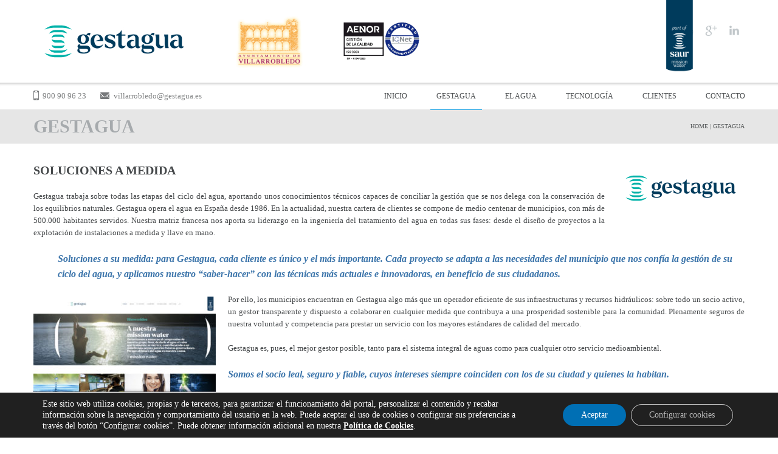

--- FILE ---
content_type: text/html; charset=UTF-8
request_url: https://villarrobledo.gestagua.es/index.php/gestagua/
body_size: 13239
content:
<!DOCTYPE html>
<html lang="es">
	<head>
		<meta charset="UTF-8" />
		<meta name="viewport" content="width=device-width, initial-scale=1.0, maximum-scale=1.0, minimum-scale=1.0, user-scalable=0">
		<title>GESTAGUA | Gestagua &#8211; Villarrobledo</title>
		<link rel="profile" href="http://gmpg.org/xfn/11" />
		<link rel="pingback" href="https://villarrobledo.gestagua.es/xmlrpc.php" />
					<link rel="shortcut icon" href="/wp-content/uploads/2013/09/Gestagua-Favicono.png" type="image/x-icon" />
						<meta name='robots' content='max-image-preview:large' />
	<style>img:is([sizes="auto" i], [sizes^="auto," i]) { contain-intrinsic-size: 3000px 1500px }</style>
	<link rel="alternate" type="application/rss+xml" title="Gestagua - Villarrobledo &raquo; Feed" href="https://villarrobledo.gestagua.es/index.php/feed/" />
<link rel="alternate" type="application/rss+xml" title="Gestagua - Villarrobledo &raquo; Feed de los comentarios" href="https://villarrobledo.gestagua.es/index.php/comments/feed/" />
<link rel="alternate" type="application/rss+xml" title="Gestagua - Villarrobledo &raquo; Comentario GESTAGUA del feed" href="https://villarrobledo.gestagua.es/index.php/gestagua/feed/" />
<script type="text/javascript">
/* <![CDATA[ */
window._wpemojiSettings = {"baseUrl":"https:\/\/s.w.org\/images\/core\/emoji\/16.0.1\/72x72\/","ext":".png","svgUrl":"https:\/\/s.w.org\/images\/core\/emoji\/16.0.1\/svg\/","svgExt":".svg","source":{"concatemoji":"https:\/\/villarrobledo.gestagua.es\/wp-includes\/js\/wp-emoji-release.min.js?ver=6.8.3"}};
/*! This file is auto-generated */
!function(s,n){var o,i,e;function c(e){try{var t={supportTests:e,timestamp:(new Date).valueOf()};sessionStorage.setItem(o,JSON.stringify(t))}catch(e){}}function p(e,t,n){e.clearRect(0,0,e.canvas.width,e.canvas.height),e.fillText(t,0,0);var t=new Uint32Array(e.getImageData(0,0,e.canvas.width,e.canvas.height).data),a=(e.clearRect(0,0,e.canvas.width,e.canvas.height),e.fillText(n,0,0),new Uint32Array(e.getImageData(0,0,e.canvas.width,e.canvas.height).data));return t.every(function(e,t){return e===a[t]})}function u(e,t){e.clearRect(0,0,e.canvas.width,e.canvas.height),e.fillText(t,0,0);for(var n=e.getImageData(16,16,1,1),a=0;a<n.data.length;a++)if(0!==n.data[a])return!1;return!0}function f(e,t,n,a){switch(t){case"flag":return n(e,"\ud83c\udff3\ufe0f\u200d\u26a7\ufe0f","\ud83c\udff3\ufe0f\u200b\u26a7\ufe0f")?!1:!n(e,"\ud83c\udde8\ud83c\uddf6","\ud83c\udde8\u200b\ud83c\uddf6")&&!n(e,"\ud83c\udff4\udb40\udc67\udb40\udc62\udb40\udc65\udb40\udc6e\udb40\udc67\udb40\udc7f","\ud83c\udff4\u200b\udb40\udc67\u200b\udb40\udc62\u200b\udb40\udc65\u200b\udb40\udc6e\u200b\udb40\udc67\u200b\udb40\udc7f");case"emoji":return!a(e,"\ud83e\udedf")}return!1}function g(e,t,n,a){var r="undefined"!=typeof WorkerGlobalScope&&self instanceof WorkerGlobalScope?new OffscreenCanvas(300,150):s.createElement("canvas"),o=r.getContext("2d",{willReadFrequently:!0}),i=(o.textBaseline="top",o.font="600 32px Arial",{});return e.forEach(function(e){i[e]=t(o,e,n,a)}),i}function t(e){var t=s.createElement("script");t.src=e,t.defer=!0,s.head.appendChild(t)}"undefined"!=typeof Promise&&(o="wpEmojiSettingsSupports",i=["flag","emoji"],n.supports={everything:!0,everythingExceptFlag:!0},e=new Promise(function(e){s.addEventListener("DOMContentLoaded",e,{once:!0})}),new Promise(function(t){var n=function(){try{var e=JSON.parse(sessionStorage.getItem(o));if("object"==typeof e&&"number"==typeof e.timestamp&&(new Date).valueOf()<e.timestamp+604800&&"object"==typeof e.supportTests)return e.supportTests}catch(e){}return null}();if(!n){if("undefined"!=typeof Worker&&"undefined"!=typeof OffscreenCanvas&&"undefined"!=typeof URL&&URL.createObjectURL&&"undefined"!=typeof Blob)try{var e="postMessage("+g.toString()+"("+[JSON.stringify(i),f.toString(),p.toString(),u.toString()].join(",")+"));",a=new Blob([e],{type:"text/javascript"}),r=new Worker(URL.createObjectURL(a),{name:"wpTestEmojiSupports"});return void(r.onmessage=function(e){c(n=e.data),r.terminate(),t(n)})}catch(e){}c(n=g(i,f,p,u))}t(n)}).then(function(e){for(var t in e)n.supports[t]=e[t],n.supports.everything=n.supports.everything&&n.supports[t],"flag"!==t&&(n.supports.everythingExceptFlag=n.supports.everythingExceptFlag&&n.supports[t]);n.supports.everythingExceptFlag=n.supports.everythingExceptFlag&&!n.supports.flag,n.DOMReady=!1,n.readyCallback=function(){n.DOMReady=!0}}).then(function(){return e}).then(function(){var e;n.supports.everything||(n.readyCallback(),(e=n.source||{}).concatemoji?t(e.concatemoji):e.wpemoji&&e.twemoji&&(t(e.twemoji),t(e.wpemoji)))}))}((window,document),window._wpemojiSettings);
/* ]]> */
</script>
<style id='wp-emoji-styles-inline-css' type='text/css'>

	img.wp-smiley, img.emoji {
		display: inline !important;
		border: none !important;
		box-shadow: none !important;
		height: 1em !important;
		width: 1em !important;
		margin: 0 0.07em !important;
		vertical-align: -0.1em !important;
		background: none !important;
		padding: 0 !important;
	}
</style>
<link rel='stylesheet' id='wp-block-library-css' href='https://villarrobledo.gestagua.es/wp-includes/css/dist/block-library/style.min.css?ver=6.8.3' type='text/css' media='all' />
<style id='classic-theme-styles-inline-css' type='text/css'>
/*! This file is auto-generated */
.wp-block-button__link{color:#fff;background-color:#32373c;border-radius:9999px;box-shadow:none;text-decoration:none;padding:calc(.667em + 2px) calc(1.333em + 2px);font-size:1.125em}.wp-block-file__button{background:#32373c;color:#fff;text-decoration:none}
</style>
<style id='global-styles-inline-css' type='text/css'>
:root{--wp--preset--aspect-ratio--square: 1;--wp--preset--aspect-ratio--4-3: 4/3;--wp--preset--aspect-ratio--3-4: 3/4;--wp--preset--aspect-ratio--3-2: 3/2;--wp--preset--aspect-ratio--2-3: 2/3;--wp--preset--aspect-ratio--16-9: 16/9;--wp--preset--aspect-ratio--9-16: 9/16;--wp--preset--color--black: #000000;--wp--preset--color--cyan-bluish-gray: #abb8c3;--wp--preset--color--white: #ffffff;--wp--preset--color--pale-pink: #f78da7;--wp--preset--color--vivid-red: #cf2e2e;--wp--preset--color--luminous-vivid-orange: #ff6900;--wp--preset--color--luminous-vivid-amber: #fcb900;--wp--preset--color--light-green-cyan: #7bdcb5;--wp--preset--color--vivid-green-cyan: #00d084;--wp--preset--color--pale-cyan-blue: #8ed1fc;--wp--preset--color--vivid-cyan-blue: #0693e3;--wp--preset--color--vivid-purple: #9b51e0;--wp--preset--gradient--vivid-cyan-blue-to-vivid-purple: linear-gradient(135deg,rgba(6,147,227,1) 0%,rgb(155,81,224) 100%);--wp--preset--gradient--light-green-cyan-to-vivid-green-cyan: linear-gradient(135deg,rgb(122,220,180) 0%,rgb(0,208,130) 100%);--wp--preset--gradient--luminous-vivid-amber-to-luminous-vivid-orange: linear-gradient(135deg,rgba(252,185,0,1) 0%,rgba(255,105,0,1) 100%);--wp--preset--gradient--luminous-vivid-orange-to-vivid-red: linear-gradient(135deg,rgba(255,105,0,1) 0%,rgb(207,46,46) 100%);--wp--preset--gradient--very-light-gray-to-cyan-bluish-gray: linear-gradient(135deg,rgb(238,238,238) 0%,rgb(169,184,195) 100%);--wp--preset--gradient--cool-to-warm-spectrum: linear-gradient(135deg,rgb(74,234,220) 0%,rgb(151,120,209) 20%,rgb(207,42,186) 40%,rgb(238,44,130) 60%,rgb(251,105,98) 80%,rgb(254,248,76) 100%);--wp--preset--gradient--blush-light-purple: linear-gradient(135deg,rgb(255,206,236) 0%,rgb(152,150,240) 100%);--wp--preset--gradient--blush-bordeaux: linear-gradient(135deg,rgb(254,205,165) 0%,rgb(254,45,45) 50%,rgb(107,0,62) 100%);--wp--preset--gradient--luminous-dusk: linear-gradient(135deg,rgb(255,203,112) 0%,rgb(199,81,192) 50%,rgb(65,88,208) 100%);--wp--preset--gradient--pale-ocean: linear-gradient(135deg,rgb(255,245,203) 0%,rgb(182,227,212) 50%,rgb(51,167,181) 100%);--wp--preset--gradient--electric-grass: linear-gradient(135deg,rgb(202,248,128) 0%,rgb(113,206,126) 100%);--wp--preset--gradient--midnight: linear-gradient(135deg,rgb(2,3,129) 0%,rgb(40,116,252) 100%);--wp--preset--font-size--small: 13px;--wp--preset--font-size--medium: 20px;--wp--preset--font-size--large: 36px;--wp--preset--font-size--x-large: 42px;--wp--preset--spacing--20: 0.44rem;--wp--preset--spacing--30: 0.67rem;--wp--preset--spacing--40: 1rem;--wp--preset--spacing--50: 1.5rem;--wp--preset--spacing--60: 2.25rem;--wp--preset--spacing--70: 3.38rem;--wp--preset--spacing--80: 5.06rem;--wp--preset--shadow--natural: 6px 6px 9px rgba(0, 0, 0, 0.2);--wp--preset--shadow--deep: 12px 12px 50px rgba(0, 0, 0, 0.4);--wp--preset--shadow--sharp: 6px 6px 0px rgba(0, 0, 0, 0.2);--wp--preset--shadow--outlined: 6px 6px 0px -3px rgba(255, 255, 255, 1), 6px 6px rgba(0, 0, 0, 1);--wp--preset--shadow--crisp: 6px 6px 0px rgba(0, 0, 0, 1);}:where(.is-layout-flex){gap: 0.5em;}:where(.is-layout-grid){gap: 0.5em;}body .is-layout-flex{display: flex;}.is-layout-flex{flex-wrap: wrap;align-items: center;}.is-layout-flex > :is(*, div){margin: 0;}body .is-layout-grid{display: grid;}.is-layout-grid > :is(*, div){margin: 0;}:where(.wp-block-columns.is-layout-flex){gap: 2em;}:where(.wp-block-columns.is-layout-grid){gap: 2em;}:where(.wp-block-post-template.is-layout-flex){gap: 1.25em;}:where(.wp-block-post-template.is-layout-grid){gap: 1.25em;}.has-black-color{color: var(--wp--preset--color--black) !important;}.has-cyan-bluish-gray-color{color: var(--wp--preset--color--cyan-bluish-gray) !important;}.has-white-color{color: var(--wp--preset--color--white) !important;}.has-pale-pink-color{color: var(--wp--preset--color--pale-pink) !important;}.has-vivid-red-color{color: var(--wp--preset--color--vivid-red) !important;}.has-luminous-vivid-orange-color{color: var(--wp--preset--color--luminous-vivid-orange) !important;}.has-luminous-vivid-amber-color{color: var(--wp--preset--color--luminous-vivid-amber) !important;}.has-light-green-cyan-color{color: var(--wp--preset--color--light-green-cyan) !important;}.has-vivid-green-cyan-color{color: var(--wp--preset--color--vivid-green-cyan) !important;}.has-pale-cyan-blue-color{color: var(--wp--preset--color--pale-cyan-blue) !important;}.has-vivid-cyan-blue-color{color: var(--wp--preset--color--vivid-cyan-blue) !important;}.has-vivid-purple-color{color: var(--wp--preset--color--vivid-purple) !important;}.has-black-background-color{background-color: var(--wp--preset--color--black) !important;}.has-cyan-bluish-gray-background-color{background-color: var(--wp--preset--color--cyan-bluish-gray) !important;}.has-white-background-color{background-color: var(--wp--preset--color--white) !important;}.has-pale-pink-background-color{background-color: var(--wp--preset--color--pale-pink) !important;}.has-vivid-red-background-color{background-color: var(--wp--preset--color--vivid-red) !important;}.has-luminous-vivid-orange-background-color{background-color: var(--wp--preset--color--luminous-vivid-orange) !important;}.has-luminous-vivid-amber-background-color{background-color: var(--wp--preset--color--luminous-vivid-amber) !important;}.has-light-green-cyan-background-color{background-color: var(--wp--preset--color--light-green-cyan) !important;}.has-vivid-green-cyan-background-color{background-color: var(--wp--preset--color--vivid-green-cyan) !important;}.has-pale-cyan-blue-background-color{background-color: var(--wp--preset--color--pale-cyan-blue) !important;}.has-vivid-cyan-blue-background-color{background-color: var(--wp--preset--color--vivid-cyan-blue) !important;}.has-vivid-purple-background-color{background-color: var(--wp--preset--color--vivid-purple) !important;}.has-black-border-color{border-color: var(--wp--preset--color--black) !important;}.has-cyan-bluish-gray-border-color{border-color: var(--wp--preset--color--cyan-bluish-gray) !important;}.has-white-border-color{border-color: var(--wp--preset--color--white) !important;}.has-pale-pink-border-color{border-color: var(--wp--preset--color--pale-pink) !important;}.has-vivid-red-border-color{border-color: var(--wp--preset--color--vivid-red) !important;}.has-luminous-vivid-orange-border-color{border-color: var(--wp--preset--color--luminous-vivid-orange) !important;}.has-luminous-vivid-amber-border-color{border-color: var(--wp--preset--color--luminous-vivid-amber) !important;}.has-light-green-cyan-border-color{border-color: var(--wp--preset--color--light-green-cyan) !important;}.has-vivid-green-cyan-border-color{border-color: var(--wp--preset--color--vivid-green-cyan) !important;}.has-pale-cyan-blue-border-color{border-color: var(--wp--preset--color--pale-cyan-blue) !important;}.has-vivid-cyan-blue-border-color{border-color: var(--wp--preset--color--vivid-cyan-blue) !important;}.has-vivid-purple-border-color{border-color: var(--wp--preset--color--vivid-purple) !important;}.has-vivid-cyan-blue-to-vivid-purple-gradient-background{background: var(--wp--preset--gradient--vivid-cyan-blue-to-vivid-purple) !important;}.has-light-green-cyan-to-vivid-green-cyan-gradient-background{background: var(--wp--preset--gradient--light-green-cyan-to-vivid-green-cyan) !important;}.has-luminous-vivid-amber-to-luminous-vivid-orange-gradient-background{background: var(--wp--preset--gradient--luminous-vivid-amber-to-luminous-vivid-orange) !important;}.has-luminous-vivid-orange-to-vivid-red-gradient-background{background: var(--wp--preset--gradient--luminous-vivid-orange-to-vivid-red) !important;}.has-very-light-gray-to-cyan-bluish-gray-gradient-background{background: var(--wp--preset--gradient--very-light-gray-to-cyan-bluish-gray) !important;}.has-cool-to-warm-spectrum-gradient-background{background: var(--wp--preset--gradient--cool-to-warm-spectrum) !important;}.has-blush-light-purple-gradient-background{background: var(--wp--preset--gradient--blush-light-purple) !important;}.has-blush-bordeaux-gradient-background{background: var(--wp--preset--gradient--blush-bordeaux) !important;}.has-luminous-dusk-gradient-background{background: var(--wp--preset--gradient--luminous-dusk) !important;}.has-pale-ocean-gradient-background{background: var(--wp--preset--gradient--pale-ocean) !important;}.has-electric-grass-gradient-background{background: var(--wp--preset--gradient--electric-grass) !important;}.has-midnight-gradient-background{background: var(--wp--preset--gradient--midnight) !important;}.has-small-font-size{font-size: var(--wp--preset--font-size--small) !important;}.has-medium-font-size{font-size: var(--wp--preset--font-size--medium) !important;}.has-large-font-size{font-size: var(--wp--preset--font-size--large) !important;}.has-x-large-font-size{font-size: var(--wp--preset--font-size--x-large) !important;}
:where(.wp-block-post-template.is-layout-flex){gap: 1.25em;}:where(.wp-block-post-template.is-layout-grid){gap: 1.25em;}
:where(.wp-block-columns.is-layout-flex){gap: 2em;}:where(.wp-block-columns.is-layout-grid){gap: 2em;}
:root :where(.wp-block-pullquote){font-size: 1.5em;line-height: 1.6;}
</style>
<link rel='stylesheet' id='google-fonts-css' href='https://fonts.googleapis.com/css?family=Lato:100,300,400,700,900|Montserrat:400,700' type='text/css' media='all' />
<link rel='stylesheet' id='ts-normalize-css' href='https://villarrobledo.gestagua.es/wp-content/themes/Circles_50/css/normalize.css' type='text/css' media='all' />
<link rel='stylesheet' id='prettyPhoto-css' href='https://villarrobledo.gestagua.es/wp-content/themes/Circles_50/css/prettyPhoto.css' type='text/css' media='all' />
<link rel='stylesheet' id='ts-grid-system-css' href='https://villarrobledo.gestagua.es/wp-content/themes/Circles_50/css/grid-system.css' type='text/css' media='all' />
<link rel='stylesheet' id='owl-carousel-css' href='https://villarrobledo.gestagua.es/wp-content/themes/Circles_50/css/owl.carousel.css' type='text/css' media='all' />
<link rel='stylesheet' id='animate-css' href='https://villarrobledo.gestagua.es/wp-content/themes/Circles_50/css/animate.css' type='text/css' media='all' />
<link rel='stylesheet' id='ts-main-css' href='https://villarrobledo.gestagua.es/wp-content/themes/Circles_50/css/main.css' type='text/css' media='all' />
<link rel='stylesheet' id='ts-shortcodes-css' href='https://villarrobledo.gestagua.es/wp-content/themes/Circles_50/css/shortcodes.css' type='text/css' media='all' />
<link rel='stylesheet' id='ts-widgets-css' href='https://villarrobledo.gestagua.es/wp-content/themes/Circles_50/css/widgets.css' type='text/css' media='all' />
<link rel='stylesheet' id='font-awesome-css' href='https://villarrobledo.gestagua.es/wp-content/themes/Circles_50/css/font-awesome.css' type='text/css' media='all' />
<link rel='stylesheet' id='ts-icomoon-css' href='https://villarrobledo.gestagua.es/wp-content/themes/Circles_50/css/icomoon.css' type='text/css' media='all' />
<link rel='stylesheet' id='ts-responsiveness-css' href='https://villarrobledo.gestagua.es/wp-content/themes/Circles_50/css/media.php?switch_menu_to_mobile=' type='text/css' media='all' />
<link rel='stylesheet' id='ts-style-css' href='https://villarrobledo.gestagua.es/wp-content/themes/Circles_50/style.css?ver=6.8.3' type='text/css' media='all' />
<link rel='stylesheet' id='moove_gdpr_frontend-css' href='https://villarrobledo.gestagua.es/wp-content/plugins/gdpr-cookie-compliance/dist/styles/gdpr-main-nf.css?ver=5.0.9' type='text/css' media='all' />
<style id='moove_gdpr_frontend-inline-css' type='text/css'>
				#moove_gdpr_cookie_modal .moove-gdpr-modal-content .moove-gdpr-tab-main h3.tab-title, 
				#moove_gdpr_cookie_modal .moove-gdpr-modal-content .moove-gdpr-tab-main span.tab-title,
				#moove_gdpr_cookie_modal .moove-gdpr-modal-content .moove-gdpr-modal-left-content #moove-gdpr-menu li a, 
				#moove_gdpr_cookie_modal .moove-gdpr-modal-content .moove-gdpr-modal-left-content #moove-gdpr-menu li button,
				#moove_gdpr_cookie_modal .moove-gdpr-modal-content .moove-gdpr-modal-left-content .moove-gdpr-branding-cnt a,
				#moove_gdpr_cookie_modal .moove-gdpr-modal-content .moove-gdpr-modal-footer-content .moove-gdpr-button-holder a.mgbutton, 
				#moove_gdpr_cookie_modal .moove-gdpr-modal-content .moove-gdpr-modal-footer-content .moove-gdpr-button-holder button.mgbutton,
				#moove_gdpr_cookie_modal .cookie-switch .cookie-slider:after, 
				#moove_gdpr_cookie_modal .cookie-switch .slider:after, 
				#moove_gdpr_cookie_modal .switch .cookie-slider:after, 
				#moove_gdpr_cookie_modal .switch .slider:after,
				#moove_gdpr_cookie_info_bar .moove-gdpr-info-bar-container .moove-gdpr-info-bar-content p, 
				#moove_gdpr_cookie_info_bar .moove-gdpr-info-bar-container .moove-gdpr-info-bar-content p a,
				#moove_gdpr_cookie_info_bar .moove-gdpr-info-bar-container .moove-gdpr-info-bar-content a.mgbutton, 
				#moove_gdpr_cookie_info_bar .moove-gdpr-info-bar-container .moove-gdpr-info-bar-content button.mgbutton,
				#moove_gdpr_cookie_modal .moove-gdpr-modal-content .moove-gdpr-tab-main .moove-gdpr-tab-main-content h1, 
				#moove_gdpr_cookie_modal .moove-gdpr-modal-content .moove-gdpr-tab-main .moove-gdpr-tab-main-content h2, 
				#moove_gdpr_cookie_modal .moove-gdpr-modal-content .moove-gdpr-tab-main .moove-gdpr-tab-main-content h3, 
				#moove_gdpr_cookie_modal .moove-gdpr-modal-content .moove-gdpr-tab-main .moove-gdpr-tab-main-content h4, 
				#moove_gdpr_cookie_modal .moove-gdpr-modal-content .moove-gdpr-tab-main .moove-gdpr-tab-main-content h5, 
				#moove_gdpr_cookie_modal .moove-gdpr-modal-content .moove-gdpr-tab-main .moove-gdpr-tab-main-content h6,
				#moove_gdpr_cookie_modal .moove-gdpr-modal-content.moove_gdpr_modal_theme_v2 .moove-gdpr-modal-title .tab-title,
				#moove_gdpr_cookie_modal .moove-gdpr-modal-content.moove_gdpr_modal_theme_v2 .moove-gdpr-tab-main h3.tab-title, 
				#moove_gdpr_cookie_modal .moove-gdpr-modal-content.moove_gdpr_modal_theme_v2 .moove-gdpr-tab-main span.tab-title,
				#moove_gdpr_cookie_modal .moove-gdpr-modal-content.moove_gdpr_modal_theme_v2 .moove-gdpr-branding-cnt a {
					font-weight: inherit				}
			#moove_gdpr_cookie_modal,#moove_gdpr_cookie_info_bar,.gdpr_cookie_settings_shortcode_content{font-family:inherit}#moove_gdpr_save_popup_settings_button{background-color:#373737;color:#fff}#moove_gdpr_save_popup_settings_button:hover{background-color:#000}#moove_gdpr_cookie_info_bar .moove-gdpr-info-bar-container .moove-gdpr-info-bar-content a.mgbutton,#moove_gdpr_cookie_info_bar .moove-gdpr-info-bar-container .moove-gdpr-info-bar-content button.mgbutton{background-color:#006fb4}#moove_gdpr_cookie_modal .moove-gdpr-modal-content .moove-gdpr-modal-footer-content .moove-gdpr-button-holder a.mgbutton,#moove_gdpr_cookie_modal .moove-gdpr-modal-content .moove-gdpr-modal-footer-content .moove-gdpr-button-holder button.mgbutton,.gdpr_cookie_settings_shortcode_content .gdpr-shr-button.button-green{background-color:#006fb4;border-color:#006fb4}#moove_gdpr_cookie_modal .moove-gdpr-modal-content .moove-gdpr-modal-footer-content .moove-gdpr-button-holder a.mgbutton:hover,#moove_gdpr_cookie_modal .moove-gdpr-modal-content .moove-gdpr-modal-footer-content .moove-gdpr-button-holder button.mgbutton:hover,.gdpr_cookie_settings_shortcode_content .gdpr-shr-button.button-green:hover{background-color:#fff;color:#006fb4}#moove_gdpr_cookie_modal .moove-gdpr-modal-content .moove-gdpr-modal-close i,#moove_gdpr_cookie_modal .moove-gdpr-modal-content .moove-gdpr-modal-close span.gdpr-icon{background-color:#006fb4;border:1px solid #006fb4}#moove_gdpr_cookie_info_bar span.moove-gdpr-infobar-allow-all.focus-g,#moove_gdpr_cookie_info_bar span.moove-gdpr-infobar-allow-all:focus,#moove_gdpr_cookie_info_bar button.moove-gdpr-infobar-allow-all.focus-g,#moove_gdpr_cookie_info_bar button.moove-gdpr-infobar-allow-all:focus,#moove_gdpr_cookie_info_bar span.moove-gdpr-infobar-reject-btn.focus-g,#moove_gdpr_cookie_info_bar span.moove-gdpr-infobar-reject-btn:focus,#moove_gdpr_cookie_info_bar button.moove-gdpr-infobar-reject-btn.focus-g,#moove_gdpr_cookie_info_bar button.moove-gdpr-infobar-reject-btn:focus,#moove_gdpr_cookie_info_bar span.change-settings-button.focus-g,#moove_gdpr_cookie_info_bar span.change-settings-button:focus,#moove_gdpr_cookie_info_bar button.change-settings-button.focus-g,#moove_gdpr_cookie_info_bar button.change-settings-button:focus{-webkit-box-shadow:0 0 1px 3px #006fb4;-moz-box-shadow:0 0 1px 3px #006fb4;box-shadow:0 0 1px 3px #006fb4}#moove_gdpr_cookie_modal .moove-gdpr-modal-content .moove-gdpr-modal-close i:hover,#moove_gdpr_cookie_modal .moove-gdpr-modal-content .moove-gdpr-modal-close span.gdpr-icon:hover,#moove_gdpr_cookie_info_bar span[data-href]>u.change-settings-button{color:#006fb4}#moove_gdpr_cookie_modal .moove-gdpr-modal-content .moove-gdpr-modal-left-content #moove-gdpr-menu li.menu-item-selected a span.gdpr-icon,#moove_gdpr_cookie_modal .moove-gdpr-modal-content .moove-gdpr-modal-left-content #moove-gdpr-menu li.menu-item-selected button span.gdpr-icon{color:inherit}#moove_gdpr_cookie_modal .moove-gdpr-modal-content .moove-gdpr-modal-left-content #moove-gdpr-menu li a span.gdpr-icon,#moove_gdpr_cookie_modal .moove-gdpr-modal-content .moove-gdpr-modal-left-content #moove-gdpr-menu li button span.gdpr-icon{color:inherit}#moove_gdpr_cookie_modal .gdpr-acc-link{line-height:0;font-size:0;color:transparent;position:absolute}#moove_gdpr_cookie_modal .moove-gdpr-modal-content .moove-gdpr-modal-close:hover i,#moove_gdpr_cookie_modal .moove-gdpr-modal-content .moove-gdpr-modal-left-content #moove-gdpr-menu li a,#moove_gdpr_cookie_modal .moove-gdpr-modal-content .moove-gdpr-modal-left-content #moove-gdpr-menu li button,#moove_gdpr_cookie_modal .moove-gdpr-modal-content .moove-gdpr-modal-left-content #moove-gdpr-menu li button i,#moove_gdpr_cookie_modal .moove-gdpr-modal-content .moove-gdpr-modal-left-content #moove-gdpr-menu li a i,#moove_gdpr_cookie_modal .moove-gdpr-modal-content .moove-gdpr-tab-main .moove-gdpr-tab-main-content a:hover,#moove_gdpr_cookie_info_bar.moove-gdpr-dark-scheme .moove-gdpr-info-bar-container .moove-gdpr-info-bar-content a.mgbutton:hover,#moove_gdpr_cookie_info_bar.moove-gdpr-dark-scheme .moove-gdpr-info-bar-container .moove-gdpr-info-bar-content button.mgbutton:hover,#moove_gdpr_cookie_info_bar.moove-gdpr-dark-scheme .moove-gdpr-info-bar-container .moove-gdpr-info-bar-content a:hover,#moove_gdpr_cookie_info_bar.moove-gdpr-dark-scheme .moove-gdpr-info-bar-container .moove-gdpr-info-bar-content button:hover,#moove_gdpr_cookie_info_bar.moove-gdpr-dark-scheme .moove-gdpr-info-bar-container .moove-gdpr-info-bar-content span.change-settings-button:hover,#moove_gdpr_cookie_info_bar.moove-gdpr-dark-scheme .moove-gdpr-info-bar-container .moove-gdpr-info-bar-content button.change-settings-button:hover,#moove_gdpr_cookie_info_bar.moove-gdpr-dark-scheme .moove-gdpr-info-bar-container .moove-gdpr-info-bar-content u.change-settings-button:hover,#moove_gdpr_cookie_info_bar span[data-href]>u.change-settings-button,#moove_gdpr_cookie_info_bar.moove-gdpr-dark-scheme .moove-gdpr-info-bar-container .moove-gdpr-info-bar-content a.mgbutton.focus-g,#moove_gdpr_cookie_info_bar.moove-gdpr-dark-scheme .moove-gdpr-info-bar-container .moove-gdpr-info-bar-content button.mgbutton.focus-g,#moove_gdpr_cookie_info_bar.moove-gdpr-dark-scheme .moove-gdpr-info-bar-container .moove-gdpr-info-bar-content a.focus-g,#moove_gdpr_cookie_info_bar.moove-gdpr-dark-scheme .moove-gdpr-info-bar-container .moove-gdpr-info-bar-content button.focus-g,#moove_gdpr_cookie_info_bar.moove-gdpr-dark-scheme .moove-gdpr-info-bar-container .moove-gdpr-info-bar-content a.mgbutton:focus,#moove_gdpr_cookie_info_bar.moove-gdpr-dark-scheme .moove-gdpr-info-bar-container .moove-gdpr-info-bar-content button.mgbutton:focus,#moove_gdpr_cookie_info_bar.moove-gdpr-dark-scheme .moove-gdpr-info-bar-container .moove-gdpr-info-bar-content a:focus,#moove_gdpr_cookie_info_bar.moove-gdpr-dark-scheme .moove-gdpr-info-bar-container .moove-gdpr-info-bar-content button:focus,#moove_gdpr_cookie_info_bar.moove-gdpr-dark-scheme .moove-gdpr-info-bar-container .moove-gdpr-info-bar-content span.change-settings-button.focus-g,span.change-settings-button:focus,button.change-settings-button.focus-g,button.change-settings-button:focus,#moove_gdpr_cookie_info_bar.moove-gdpr-dark-scheme .moove-gdpr-info-bar-container .moove-gdpr-info-bar-content u.change-settings-button.focus-g,#moove_gdpr_cookie_info_bar.moove-gdpr-dark-scheme .moove-gdpr-info-bar-container .moove-gdpr-info-bar-content u.change-settings-button:focus{color:#006fb4}#moove_gdpr_cookie_modal .moove-gdpr-branding.focus-g span,#moove_gdpr_cookie_modal .moove-gdpr-modal-content .moove-gdpr-tab-main a.focus-g,#moove_gdpr_cookie_modal .moove-gdpr-modal-content .moove-gdpr-tab-main .gdpr-cd-details-toggle.focus-g{color:#006fb4}#moove_gdpr_cookie_modal.gdpr_lightbox-hide{display:none}
</style>
<script type="text/javascript" src="https://villarrobledo.gestagua.es/wp-includes/js/jquery/jquery.min.js?ver=3.7.1" id="jquery-core-js"></script>
<script type="text/javascript" src="https://villarrobledo.gestagua.es/wp-includes/js/jquery/jquery-migrate.min.js?ver=3.4.1" id="jquery-migrate-js"></script>
<script type="text/javascript" src="https://villarrobledo.gestagua.es/wp-content/themes/Circles_50/js/vendor/modernizr-2.8.3.min.js" id="modernizer-js"></script>
<link rel="https://api.w.org/" href="https://villarrobledo.gestagua.es/index.php/wp-json/" /><link rel="alternate" title="JSON" type="application/json" href="https://villarrobledo.gestagua.es/index.php/wp-json/wp/v2/pages/31" /><link rel="EditURI" type="application/rsd+xml" title="RSD" href="https://villarrobledo.gestagua.es/xmlrpc.php?rsd" />
<link rel="canonical" href="https://villarrobledo.gestagua.es/index.php/gestagua/" />
<link rel='shortlink' href='https://villarrobledo.gestagua.es/?p=31' />
<link rel="alternate" title="oEmbed (JSON)" type="application/json+oembed" href="https://villarrobledo.gestagua.es/index.php/wp-json/oembed/1.0/embed?url=https%3A%2F%2Fvillarrobledo.gestagua.es%2Findex.php%2Fgestagua%2F" />
<link rel="alternate" title="oEmbed (XML)" type="text/xml+oembed" href="https://villarrobledo.gestagua.es/index.php/wp-json/oembed/1.0/embed?url=https%3A%2F%2Fvillarrobledo.gestagua.es%2Findex.php%2Fgestagua%2F&#038;format=xml" />
<!--[if lt IE 9]><script src="https://villarrobledo.gestagua.es/wp-content/themes/Circles_50/js/html5.js"></script><![endif]--><!--[if lt IE 7]><script src="https://villarrobledo.gestagua.es/wp-content/themes/Circles_50/js/icomoon.js"></script><![endif]-->	<script type="text/javascript">
		var ajaxurl = 'https://villarrobledo.gestagua.es/wp-admin/admin-ajax.php';
	</script>
				<link href="https://fonts.googleapis.com/css?family=Open+Sans:400,800,300,700" rel="stylesheet" type="text/css">
			<style type="text/css">
					body,
			article .column_post-body,
			.post-body-text,
			.post-area
			{ font-family: 'Verdana'; }
		
		
					.headline h1 { font-family: 'Verdana'; }
		
		
					.menu .menu-item a,
			.menu .page_item a { font-family: 'Verdana'; }
		
		
					.post-area h1, .post-body-text h1,
			.post-area h2, .post-body-text h2,
			.post-area h3, .post-body-text h3,
			.post-area h4, .post-body-text h4,
			.post-area h5, .post-body-text h5,
			.post-area h6, .post-body-text h6, aside h5 {
				font-family: 'Verdana';
			}
		
		
		
		
		
		
		
		
		#logo {
											}

					</style>
	<style type="text/css" id="dynamic-styles">
			
			body {
			background: #ffffff		}
		
	
	
			/* header_background_color */
			header.page-header .preheader,
	header.page-header .wrapper-bg
			{
			background-color: #ffffff;
		}
	
	
	
		
	
						.mega-menu>ul,
	.menu>li>.sub-menu>li>a
				{
				background-color: #004570 !important;
			}
				/*.headerstyle4 .menu li ul li a {
			background-color: transparent;
		}*/
	
	
	
	
	
			/* footer_background_color */
			footer>.grey
			{
			background-color: #ffffff !important;
		}
	
				footer .widget h1
			{
			color: #ff9933;
		}
	
	
	
			/* copyrights_bar_background */
			footer .copyright-bar
			{
			background-color: #1c1b1b !important;
		}
	
	
	
		</style>
			<style type="text/css">
			.lista1 {
                list-style-type: disc;
                list-style-position: inside;
                line-height: 1.6em;
                padding-left: 30px !important;
                margin-bottom: 20px;
}
.lista2 {
                list-style-type: disc;
                list-style-position: inside;
                padding-left: 30px !important;
                margin-bottom: 2em;

}
.lista3 {
                list-style-type: disc;
                list-style-position: inside;
                padding-left: 30px !important;

}
.parrafo10 {
                margin-bottom: 0em;
}
.parrafo05 {
                margin-top: 1em !important;                
}
.parrafoForm {
                margin-top: -1em !important;   
                maring-bottom:-1em !important;
}		</style>
	<style type="text/css">.recentcomments a{display:inline !important;padding:0 !important;margin:0 !important;}</style><meta name="generator" content="Powered by Slider Revolution 6.5.9 - responsive, Mobile-Friendly Slider Plugin for WordPress with comfortable drag and drop interface." />
<link rel="icon" href="https://villarrobledo.gestagua.es/wp-content/uploads/2013/09/cropped-favicon-1-32x32.jpg" sizes="32x32" />
<link rel="icon" href="https://villarrobledo.gestagua.es/wp-content/uploads/2013/09/cropped-favicon-1-192x192.jpg" sizes="192x192" />
<link rel="apple-touch-icon" href="https://villarrobledo.gestagua.es/wp-content/uploads/2013/09/cropped-favicon-1-180x180.jpg" />
<meta name="msapplication-TileImage" content="https://villarrobledo.gestagua.es/wp-content/uploads/2013/09/cropped-favicon-1-270x270.jpg" />
<script type="text/javascript">function setREVStartSize(e){
			//window.requestAnimationFrame(function() {				 
				window.RSIW = window.RSIW===undefined ? window.innerWidth : window.RSIW;	
				window.RSIH = window.RSIH===undefined ? window.innerHeight : window.RSIH;	
				try {								
					var pw = document.getElementById(e.c).parentNode.offsetWidth,
						newh;
					pw = pw===0 || isNaN(pw) ? window.RSIW : pw;
					e.tabw = e.tabw===undefined ? 0 : parseInt(e.tabw);
					e.thumbw = e.thumbw===undefined ? 0 : parseInt(e.thumbw);
					e.tabh = e.tabh===undefined ? 0 : parseInt(e.tabh);
					e.thumbh = e.thumbh===undefined ? 0 : parseInt(e.thumbh);
					e.tabhide = e.tabhide===undefined ? 0 : parseInt(e.tabhide);
					e.thumbhide = e.thumbhide===undefined ? 0 : parseInt(e.thumbhide);
					e.mh = e.mh===undefined || e.mh=="" || e.mh==="auto" ? 0 : parseInt(e.mh,0);		
					if(e.layout==="fullscreen" || e.l==="fullscreen") 						
						newh = Math.max(e.mh,window.RSIH);					
					else{					
						e.gw = Array.isArray(e.gw) ? e.gw : [e.gw];
						for (var i in e.rl) if (e.gw[i]===undefined || e.gw[i]===0) e.gw[i] = e.gw[i-1];					
						e.gh = e.el===undefined || e.el==="" || (Array.isArray(e.el) && e.el.length==0)? e.gh : e.el;
						e.gh = Array.isArray(e.gh) ? e.gh : [e.gh];
						for (var i in e.rl) if (e.gh[i]===undefined || e.gh[i]===0) e.gh[i] = e.gh[i-1];
											
						var nl = new Array(e.rl.length),
							ix = 0,						
							sl;					
						e.tabw = e.tabhide>=pw ? 0 : e.tabw;
						e.thumbw = e.thumbhide>=pw ? 0 : e.thumbw;
						e.tabh = e.tabhide>=pw ? 0 : e.tabh;
						e.thumbh = e.thumbhide>=pw ? 0 : e.thumbh;					
						for (var i in e.rl) nl[i] = e.rl[i]<window.RSIW ? 0 : e.rl[i];
						sl = nl[0];									
						for (var i in nl) if (sl>nl[i] && nl[i]>0) { sl = nl[i]; ix=i;}															
						var m = pw>(e.gw[ix]+e.tabw+e.thumbw) ? 1 : (pw-(e.tabw+e.thumbw)) / (e.gw[ix]);					
						newh =  (e.gh[ix] * m) + (e.tabh + e.thumbh);
					}
					var el = document.getElementById(e.c);
					if (el!==null && el) el.style.height = newh+"px";					
					el = document.getElementById(e.c+"_wrapper");
					if (el!==null && el) {
						el.style.height = newh+"px";
						el.style.display = "block";
					}
				} catch(e){
					console.log("Failure at Presize of Slider:" + e)
				}					   
			//});
		  };</script>
		<style type="text/css" id="wp-custom-css">
			.gdpr_lightbox {
	z-index: 99999 !important
}
		</style>
				<!-- <script src="https://1millionbot.com/displaybot/db.js"></script> -->
	</head>
	<body class="wp-singular page-template-default page page-id-31 wp-theme-Circles_50 w1170 headerstyle3 no-header-image sticky-menu-on nice-scroll no-sidebar">
		<div class="saur-label">
    		<img src="https://villarrobledo.gestagua.es/wp-content/themes/Circles_50/img/saur_label.png" alt="">
		</div>

						<header class='page-header'>
		<div class='wrapper wrapper-bg border-bottom-white'>
		<div class='container'>
			<div class='grid_12'>
				<div class='logo'>
																					<a href='https://villarrobledo.gestagua.es/' title="Gestagua &#8211; Villarrobledo" rel="home"><img width="665" height="100" src="https://villarrobledo.gestagua.es/wp-content/uploads/2013/09/logo.jpg" class="" alt="Gestagua &#8211; Villarrobledo" decoding="async" fetchpriority="high" srcset="https://villarrobledo.gestagua.es/wp-content/uploads/2013/09/logo.jpg 665w, https://villarrobledo.gestagua.es/wp-content/uploads/2013/09/logo-300x45.jpg 300w" sizes="(max-width: 665px) 100vw, 665px" /></a>
				</div>
								<ul class='socials'>
																															<li>
							<a class='youtube' href='http://www.youtube.com/channel/UChzEOuOYavzMQBSmmxjNyBg' title="Youtube" target="_blank"></a><div class="cloud">Youtube<div class="helper"></div></div>
						</li>
																										<li>
							<a class='google-plus' href='https://plus.google.com/116868643146399020452' title="Google+" target="_blank"></a><div class="cloud">Google+<div class="helper"></div></div>
						</li>
																<li>
							<a class='linkedin' href='http://www.linkedin.com/company/1799850?goback=.fcs_GLHD_gestagua_false_*2_*2_*2_*2_*2_*2_*2_*2_*2_*2_*2_*2&trk=ncsrch_hits' title="LinkedIn" target="_blank"></a><div class="cloud">LinkedIn<div class="helper"></div></div>
						</li>
														</ul>
			</div>
		</div>
	</div>
	<div class='absolute'>
	<div class='wrapper menu-bg custom-menu-bg border-bottom-black-tr'>
		<div class='container'>

			<div class='grid_12'>
									<img width="129" height="36" src="https://villarrobledo.gestagua.es/wp-content/uploads/2013/09/logosticky.png" class="mini_logo tran03slinear" alt="Gestagua &#8211; Villarrobledo" decoding="async" />							<a id="menu-btn" href="#"></a>
									<a class="phone contact" href="#">900 90 96 23</a>
													<a class="email contact" href="mailto:villarrobledo@gestagua.es">villarrobledo@gestagua.es</a>
				
								<nav class="menu-menu-villarrobledo-container"><ul id="menu-menu-villarrobledo" class="menu"><li id="menu-item-29" class="menu-item menu-item-type-post_type menu-item-object-page menu-item-home menu-item-29"><a href="https://villarrobledo.gestagua.es/">Inicio</a></li>
<li id="menu-item-34" class="menu-item menu-item-type-post_type menu-item-object-page current-menu-item page_item page-item-31 current_page_item menu-item-34"><a href="https://villarrobledo.gestagua.es/index.php/gestagua/">GESTAGUA</a></li>
<li id="menu-item-45" class="menu-item menu-item-type-post_type menu-item-object-page menu-item-has-children menu-item-45"><a href="https://villarrobledo.gestagua.es/index.php/el-agua/">El Agua</a>
<ul class="sub-menu">
	<li id="menu-item-54" class="menu-item menu-item-type-post_type menu-item-object-page menu-item-54"><a href="https://villarrobledo.gestagua.es/index.php/calidad-de-agua/">Calidad de Agua</a></li>
	<li id="menu-item-62" class="menu-item menu-item-type-post_type menu-item-object-page menu-item-62"><a href="https://villarrobledo.gestagua.es/index.php/obras-y-mejoras/">Obras y Mejoras</a></li>
</ul>
</li>
<li id="menu-item-67" class="menu-item menu-item-type-post_type menu-item-object-page menu-item-has-children menu-item-67"><a href="https://villarrobledo.gestagua.es/index.php/tecnologia/">Tecnología</a>
<ul class="sub-menu">
	<li id="menu-item-72" class="menu-item menu-item-type-post_type menu-item-object-page menu-item-72"><a href="https://villarrobledo.gestagua.es/index.php/gestion-eficiente-del-agua/">Gestión Eficiente del Agua</a></li>
	<li id="menu-item-78" class="menu-item menu-item-type-post_type menu-item-object-page menu-item-78"><a href="https://villarrobledo.gestagua.es/index.php/control-de-proceso/">Control de Proceso</a></li>
</ul>
</li>
<li id="menu-item-83" class="menu-item menu-item-type-post_type menu-item-object-page menu-item-has-children menu-item-83"><a href="https://villarrobledo.gestagua.es/index.php/clientes/">Clientes</a>
<ul class="sub-menu">
	<li id="menu-item-273" class="menu-item menu-item-type-post_type menu-item-object-page menu-item-273"><a href="https://villarrobledo.gestagua.es/index.php/nuestra-factura/">Nuestra Factura</a></li>
	<li id="menu-item-325" class="menu-item menu-item-type-post_type menu-item-object-page menu-item-325"><a href="https://villarrobledo.gestagua.es/index.php/factura-electronica/">Factura Electrónica</a></li>
	<li id="menu-item-322" class="menu-item menu-item-type-post_type menu-item-object-page menu-item-322"><a href="https://villarrobledo.gestagua.es/index.php/pago-de-facturas/">Pago de Facturas</a></li>
	<li id="menu-item-95" class="menu-item menu-item-type-post_type menu-item-object-page menu-item-95"><a href="https://villarrobledo.gestagua.es/index.php/tarifas/">Tarifas</a></li>
	<li id="menu-item-157" class="menu-item menu-item-type-post_type menu-item-object-page menu-item-157"><a href="https://villarrobledo.gestagua.es/index.php/normativa/">Normativa</a></li>
	<li id="menu-item-101" class="menu-item menu-item-type-post_type menu-item-object-page menu-item-101"><a href="https://villarrobledo.gestagua.es/index.php/tramites-e-impresos/">Trámites e Impresos</a></li>
	<li id="menu-item-111" class="menu-item menu-item-type-post_type menu-item-object-page menu-item-111"><a href="https://villarrobledo.gestagua.es/index.php/oficina-virtual/">Oficina Virtual</a></li>
	<li id="menu-item-114" class="menu-item menu-item-type-post_type menu-item-object-page menu-item-114"><a href="https://villarrobledo.gestagua.es/index.php/preguntas-frecuentes/">Preguntas Frecuentes</a></li>
	<li id="menu-item-119" class="menu-item menu-item-type-post_type menu-item-object-page menu-item-119"><a href="https://villarrobledo.gestagua.es/index.php/politica-de-privacidad/">Política de Privacidad</a></li>
</ul>
</li>
<li id="menu-item-88" class="menu-item menu-item-type-post_type menu-item-object-page menu-item-88"><a href="https://villarrobledo.gestagua.es/index.php/contacto/">Contacto</a></li>
</ul></nav>			</div>
			<ul class='socials mobile-socials'>
																									<li>
						<span class="tran02slinear"></span>
						<a class='youtube tran02slinear' href='http://www.youtube.com/channel/UChzEOuOYavzMQBSmmxjNyBg' title="Youtube" target="_blank"></a>
					</li>
																					<li>
						<span class="tran02slinear"></span>
						<a class='google-plus tran02slinear' href='https://plus.google.com/116868643146399020452' title="Google+" target="_blank"></a>
					</li>
													<li>
						<span class="tran02slinear"></span>
						<a class='linkedin tran02slinear' href='http://www.linkedin.com/company/1799850?goback=.fcs_GLHD_gestagua_false_*2_*2_*2_*2_*2_*2_*2_*2_*2_*2_*2_*2&trk=ncsrch_hits' title="LinkedIn" target="_blank"></a>
					</li>
											</ul>
		</div>
	</div>
		<div class='wrapper headline  marble border-bottom-black-tr'>
		<div class='container'>
			<div class='grid_12'>
									<h1>GESTAGUA</h1>
													<div class='page-path'>
						<div id="crumbs" xmlns:v="http://rdf.data-vocabulary.org/#"><span typeof="v:Breadcrumb"><a rel="v:url" property="v:title" href="https://villarrobledo.gestagua.es/">Home</a></span> <span class="delimiter">|</span> <span class="current">GESTAGUA</span></div>					</div>
							</div>
		</div>
	</div>
</div>
</header>
<div class='wrapper header-image '></div>

		<div class='wrapper '>
	<div class='container main'>
										<div class='post-area grid_12'>
			<div>
													<h1><span style="font-size: 20px; text-transform: uppercase; line-height: 19px;">Soluciones a medida<a href="https://villarrobledo.gestagua.es/wp-content/uploads/2022/03/gestagua_page_logo.png"><img decoding="async" class="alignright wp-image-374 size-full" src="https://villarrobledo.gestagua.es/wp-content/uploads/2022/03/gestagua_page_logo.png" alt="" width="210" height="79" /></a></span></h1>
<p style="text-align: justify;">Gestagua trabaja sobre todas las etapas del ciclo del agua, aportando unos conocimientos técnicos capaces de conciliar la gestión que se nos delega con la conservación de los equilibrios naturales. Gestagua opera el agua en España desde 1986. En la actualidad, nuestra cartera de clientes se compone de medio centenar de municipios, con más de 500.000 habitantes servidos. Nuestra matriz francesa nos aporta su liderazgo en la ingeniería del tratamiento del agua en todas sus fases: desde el diseño de proyectos a la explotación de instalaciones a medida y llave en mano.</p>
<blockquote>
<p style="text-align: justify;"><span style="font-size: medium;"><strong>Soluciones a su medida: para Gestagua, cada cliente es único y el más importante. Cada proyecto se adapta a las necesidades del municipio que nos confía la gestión de su ciclo del agua, y aplicamos nuestro “saber-hacer” </strong></span><strong style="font-size: medium; line-height: 25px;">con las técnicas más actuales e innovadoras, </strong><span style="font-size: medium;"><strong>en beneficio de sus ciudadanos.</strong></span></p>
</blockquote>
<p style="text-align: justify;"><a href="https://gestagua.es"><img decoding="async" class="alignleft wp-image-382 size-medium" src="https://villarrobledo.gestagua.es/wp-content/uploads/2013/09/webpreview-300x157.jpg" alt="" width="300" height="157" srcset="https://villarrobledo.gestagua.es/wp-content/uploads/2013/09/webpreview-300x157.jpg 300w, https://villarrobledo.gestagua.es/wp-content/uploads/2013/09/webpreview.jpg 364w" sizes="(max-width: 300px) 100vw, 300px" /></a>Por ello, los municipios encuentran en Gestagua algo más que un operador eficiente de sus infraestructuras y recursos hidráulicos: sobre todo un socio activo, un gestor transparente y dispuesto a colaborar en cualquier medida que contribuya a una prosperidad sostenible para la comunidad. Plenamente seguros de nuestra voluntad y competencia para prestar un servicio con los mayores estándares de calidad del mercado.</p>
<p style="text-align: justify;">Gestagua es, pues, el mejor gestor posible, tanto para el sistema integral de aguas como para cualquier otro servicio medioambiental.</p>
<blockquote><p><span style="font-size: medium;"><strong>Somos el socio leal, seguro y fiable, cuyos intereses siempre coinciden con los de su ciudad y quienes la habitan.</strong></span></p></blockquote>
<p><a title="Gestión y Técnicas del Agua (Gestagua S.A.)" href="http://www.gestagua.es" target="_blank" rel="noopener">www.gestagua.es</a></p>
<h1 style="text-align: justify;"><span style="font-size: 20px; text-transform: uppercase; line-height: 19px;">El Grupo SAUR</span></h1>
<p style="text-align: justify;">Con más de 90 años de experiencia y presencia profesional en los 5 continentes, el Grupo Saur, matriz de la filial española Gestagua, es líder europeo en la gestión integral del ciclo del agua. Dispone de departamentos de ingeniería al servicio del diseño, construcción y asistencia a la explotación de estaciones de tratamiento de agua potable y de depuración de aguas residuales. Su gestión medioambiental se extiende a través de diferentes líneas de negocio, al servicio de la cadena de residuos domésticos e industriales: recogida, transferencia, selección y reciclado, depósito y almacenamiento y limpieza urbana y de edificios. El Grupo mantiene una política de calidad y sostenibilidad que promueve el uso de energías renovables y elige sistemas de bajo consumo energético, logrando ratios óptimos de uso de los equipos utilizados en todos nuestros servicios de gestión del ciclo integral del agua.</p>
<blockquote><p><span style="font-size: medium;"><strong>El Grupo Saur constituye un referente tecnológico para la constatada profesionalidad de su filial española, Gestagua. En España, a diferencia de otros países de nuestro entorno, el ciclo integral del agua está configurado como un servicio específico y obligatorio para todos los municipios.</strong></span></p></blockquote>
<p style="text-align: justify;">Casi la mitad de sus consumidores están servidos por los propios entes municipales. No obstante, el recurso a la gestión delegada (privada) del servicio constituye una opción cada vez más atractiva para los municipios, que deben armonizar los crecientes requerimientos del servicio, tanto en coste como en inversión de capital, con los principios de control de gasto público y estabilidad presupuestaria que deben guiar la administración de sus haciendas locales.</p>
<p style="text-align: justify;">La gestión privada ofrece mayores ratios de eficiencia y productividad y por tanto, una prestación del servicio a menor coste; un entorno tecnológico más evolucionado, producto de la I+D+i practicada por las empresas especializadas. De otra parte la gestión indirecta del servicio puede aportar financiación a corto plazo para obras o cualquier otro fin de utilidad pública.</p>
<blockquote><p><span style="font-size: medium;"><strong>En este escenario, el Grupo Saur representa para los municipios españoles el mejor socio tecnológico decidido a colaborar bajo cualquiera de las fórmulas posibles en cada caso, siempre en línea con nuestro ideario de ofertar soluciones a medida.</strong></span></p></blockquote>
<p style="text-align: justify;"><a href="http://www.saur.com" target="_blank" rel="noopener">www.saur.com</a></p>
												</div>
		</div>

					</div>
</div>
	
			
		
				<footer>
			<div class='wrapper grey'>
				<div class='container'>
						<div class='grid_4'>
			</div>
	<div class='grid_4'>
			</div>
	<div class='grid_4'>
			</div>
				</div>
			</div>
			<div class='wrapper dark-grey copyright-bar'>
				<div class='container'>
					<div style="display: flex; justify-content: space-between;" class='grid_12'>
						<span class='copyright'>Gestión y Técnicas del Agua (GESTAGUA S.A.) ® Todos los derechos reservados</span>
						<span class='copyright'><a href="https://www.gestagua.es/wp-content/uploads/2023/12/Politica-de-proteccion-de-datos.pdf" >Política de protección de datos</a></span>
				</div>
				</div>
			</div>
		</footer>
				<a id="back_to_top" href="#"></a>
				
		<script type="text/javascript">
			window.RS_MODULES = window.RS_MODULES || {};
			window.RS_MODULES.modules = window.RS_MODULES.modules || {};
			window.RS_MODULES.waiting = window.RS_MODULES.waiting || [];
			window.RS_MODULES.defered = true;
			window.RS_MODULES.moduleWaiting = window.RS_MODULES.moduleWaiting || {};
			window.RS_MODULES.type = 'compiled';
		</script>
		<script type="speculationrules">
{"prefetch":[{"source":"document","where":{"and":[{"href_matches":"\/*"},{"not":{"href_matches":["\/wp-*.php","\/wp-admin\/*","\/wp-content\/uploads\/*","\/wp-content\/*","\/wp-content\/plugins\/*","\/wp-content\/themes\/Circles_50\/*","\/*\\?(.+)"]}},{"not":{"selector_matches":"a[rel~=\"nofollow\"]"}},{"not":{"selector_matches":".no-prefetch, .no-prefetch a"}}]},"eagerness":"conservative"}]}
</script>
	<!--copyscapeskip-->
	<aside id="moove_gdpr_cookie_info_bar" class="moove-gdpr-info-bar-hidden moove-gdpr-align-center moove-gdpr-dark-scheme gdpr_infobar_postion_bottom" aria-label="Banner de cookies RGPD" style="display: none;">
	<div class="moove-gdpr-info-bar-container">
		<div class="moove-gdpr-info-bar-content">
		
<div class="moove-gdpr-cookie-notice">
  <p> Este sitio web utiliza cookies, propias y de terceros, para garantizar el funcionamiento del portal, personalizar el contenido y recabar información sobre la navegación y comportamiento del usuario en la web. Puede aceptar el uso de cookies o configurar sus preferencias a través del botón “Configurar cookies”. Puede obtener información adicional en nuestra <strong><u><a href="/politica-cookies/">Política de Cookies</a></u></strong>.</p>
</div>
<!--  .moove-gdpr-cookie-notice -->
		
<div class="moove-gdpr-button-holder">
			<button class="mgbutton moove-gdpr-infobar-allow-all gdpr-fbo-0" aria-label="Aceptar" >Aceptar</button>
						<button class="mgbutton moove-gdpr-infobar-settings-btn change-settings-button gdpr-fbo-2" aria-haspopup="true" data-href="#moove_gdpr_cookie_modal"  aria-label="Configurar cookies">Configurar cookies</button>
			</div>
<!--  .button-container -->
		</div>
		<!-- moove-gdpr-info-bar-content -->
	</div>
	<!-- moove-gdpr-info-bar-container -->
	</aside>
	<!-- #moove_gdpr_cookie_info_bar -->
	<!--/copyscapeskip-->
<link rel='stylesheet' id='rs-plugin-settings-css' href='https://villarrobledo.gestagua.es/wp-content/plugins/revslider/public/assets/css/rs6.css?ver=6.5.9' type='text/css' media='all' />
<style id='rs-plugin-settings-inline-css' type='text/css'>
#rs-demo-id {}
</style>
<script type="text/javascript" src="https://villarrobledo.gestagua.es/wp-content/plugins/revslider/public/assets/js/rbtools.min.js?ver=6.5.9" defer async id="tp-tools-js"></script>
<script type="text/javascript" src="https://villarrobledo.gestagua.es/wp-content/plugins/revslider/public/assets/js/rs6.min.js?ver=6.5.9" defer async id="revmin-js"></script>
<script type="text/javascript" src="https://villarrobledo.gestagua.es/wp-content/themes/Circles_50/js/jquery.inview.min.js" id="jquery-inview-js"></script>
<script type="text/javascript" src="https://villarrobledo.gestagua.es/wp-content/themes/Circles_50/js/imagesloaded.pkgd.min.js" id="jquery-imagesLoaded-js"></script>
<script type="text/javascript" src="https://villarrobledo.gestagua.es/wp-content/themes/Circles_50/js/jquery.parallax.min.js" id="jquery-parallax-js"></script>
<script type="text/javascript" src="https://villarrobledo.gestagua.es/wp-content/themes/Circles_50/js/circle-progress.js" id="jquery-circle-progress-js"></script>
<script type="text/javascript" src="https://villarrobledo.gestagua.es/wp-content/themes/Circles_50/js/fittext.min.js" id="jquery-fittext-js"></script>
<script type="text/javascript" src="https://villarrobledo.gestagua.es/wp-content/themes/Circles_50/js/jquery.matchHeight-min.js" id="jquery-matchheight-js"></script>
<script type="text/javascript" src="https://villarrobledo.gestagua.es/wp-content/themes/Circles_50/js/owl.carousel.min.js" id="jquery-owl-carousel-js"></script>
<script type="text/javascript" src="https://villarrobledo.gestagua.es/wp-content/themes/Circles_50/js/cd-google-map.js" id="cd-google-map-js"></script>
<script type="text/javascript" src="https://villarrobledo.gestagua.es/wp-content/themes/Circles_50/js/jpreloader.js" id="preloader-js"></script>
<script type="text/javascript" src="https://villarrobledo.gestagua.es/wp-content/themes/Circles_50/js/main.js" id="main-js"></script>
<script type="text/javascript" src="https://villarrobledo.gestagua.es/wp-content/themes/Circles_50/js/jquery.nicescroll.min.js" id="nicescroll-js"></script>
<script type="text/javascript" src="https://villarrobledo.gestagua.es/wp-content/themes/Circles_50/js/jquery.prettyPhoto.js" id="jquery-prettyPhoto-js"></script>
<script type="text/javascript" src="https://villarrobledo.gestagua.es/wp-content/themes/Circles_50/js/jquery.flexslider-min.js" id="jquery-flexslider-js"></script>
<script type="text/javascript" src="https://villarrobledo.gestagua.es/wp-content/themes/Circles_50/js/zozo.tabs.min.js" id="zozo-tabs-js"></script>
<script type="text/javascript" src="https://villarrobledo.gestagua.es/wp-content/themes/Circles_50/js/jquery.isotope.min.js" id="jquery-isotope-js"></script>
<script type="text/javascript" src="https://villarrobledo.gestagua.es/wp-content/themes/Circles_50/js/packery-mode.pkgd.min.js" id="jquery-packery-js"></script>
<script type="text/javascript" src="https://villarrobledo.gestagua.es/wp-content/themes/Circles_50/js/midnight.jquery.min.js" id="jquery-midnight-js"></script>
<script type="text/javascript" src="https://villarrobledo.gestagua.es/wp-content/themes/Circles_50/js/jquery.iosslider.min.js" id="jquery-iosslider-js"></script>
<script type="text/javascript" src="https://villarrobledo.gestagua.es/wp-includes/js/comment-reply.min.js?ver=6.8.3" id="comment-reply-js" async="async" data-wp-strategy="async"></script>
<script type="text/javascript" id="moove_gdpr_frontend-js-extra">
/* <![CDATA[ */
var moove_frontend_gdpr_scripts = {"ajaxurl":"https:\/\/villarrobledo.gestagua.es\/wp-admin\/admin-ajax.php","post_id":"31","plugin_dir":"https:\/\/villarrobledo.gestagua.es\/wp-content\/plugins\/gdpr-cookie-compliance","show_icons":"all","is_page":"1","ajax_cookie_removal":"false","strict_init":"2","enabled_default":{"strict":2,"third_party":0,"advanced":0,"performance":0,"preference":0},"geo_location":"false","force_reload":"false","is_single":"","hide_save_btn":"false","current_user":"0","cookie_expiration":"365","script_delay":"2000","close_btn_action":"1","close_btn_rdr":"","scripts_defined":"{\"cache\":false,\"header\":\"\",\"body\":\"\",\"footer\":\"\",\"thirdparty\":{\"header\":\"\",\"body\":\"\",\"footer\":\"\"},\"strict\":{\"header\":\"\",\"body\":\"\",\"footer\":\"\"},\"advanced\":{\"header\":\"\",\"body\":\"\",\"footer\":\"\"}}","gdpr_scor":"true","wp_lang":"","wp_consent_api":"false","gdpr_nonce":"cc02014f69"};
/* ]]> */
</script>
<script type="text/javascript" src="https://villarrobledo.gestagua.es/wp-content/plugins/gdpr-cookie-compliance/dist/scripts/main.js?ver=5.0.9" id="moove_gdpr_frontend-js"></script>
<script type="text/javascript" id="moove_gdpr_frontend-js-after">
/* <![CDATA[ */
var gdpr_consent__strict = "true"
var gdpr_consent__thirdparty = "false"
var gdpr_consent__advanced = "false"
var gdpr_consent__performance = "false"
var gdpr_consent__preference = "false"
var gdpr_consent__cookies = "strict"
/* ]]> */
</script>

    
	<!--copyscapeskip-->
	<!-- V1 -->
	<dialog id="moove_gdpr_cookie_modal" class="gdpr_lightbox-hide" aria-modal="true" aria-label="Pantalla de ajustes RGPD">
	<div class="moove-gdpr-modal-content moove-clearfix logo-position-left moove_gdpr_modal_theme_v1">
		    
		<button class="moove-gdpr-modal-close" autofocus aria-label="Cerrar los ajustes de cookies RGPD">
			<span class="gdpr-sr-only">Cerrar los ajustes de cookies RGPD</span>
			<span class="gdpr-icon moovegdpr-arrow-close"></span>
		</button>
				<div class="moove-gdpr-modal-left-content">
		
<div class="moove-gdpr-company-logo-holder">
	<img src="https://www.gestagua.es/wp-content/uploads/2022/01/gestagua_logo_web.png" alt="Gestagua - Villarrobledo"     class="img-responsive" />
</div>
<!--  .moove-gdpr-company-logo-holder -->
		<ul id="moove-gdpr-menu">
			
<li class="menu-item-on menu-item-privacy_overview menu-item-selected">
	<button data-href="#privacy_overview" class="moove-gdpr-tab-nav" aria-label="Resumen de privacidad">
	<span class="gdpr-nav-tab-title">Resumen de privacidad</span>
	</button>
</li>

	<li class="menu-item-strict-necessary-cookies menu-item-off">
	<button data-href="#strict-necessary-cookies" class="moove-gdpr-tab-nav" aria-label="Cookies estrictamente necesarias">
		<span class="gdpr-nav-tab-title">Cookies estrictamente necesarias</span>
	</button>
	</li>


	<li class="menu-item-off menu-item-third_party_cookies">
	<button data-href="#third_party_cookies" class="moove-gdpr-tab-nav" aria-label="Cookies de terceros">
		<span class="gdpr-nav-tab-title">Cookies de terceros</span>
	</button>
	</li>

	<li class="menu-item-advanced-cookies menu-item-off">
	<button data-href="#advanced-cookies" class="moove-gdpr-tab-nav" aria-label="Cookies adicionales">
		<span class="gdpr-nav-tab-title">Cookies adicionales</span>
	</button>
	</li>


	<li class="menu-item-moreinfo menu-item-off">
	<button data-href="#cookie_policy_modal" class="moove-gdpr-tab-nav" aria-label="Política de cookies">
		<span class="gdpr-nav-tab-title">Política de cookies</span>
	</button>
	</li>
		</ul>
		
<div class="moove-gdpr-branding-cnt">
			<a href="https://wordpress.org/plugins/gdpr-cookie-compliance/" rel="noopener noreferrer" target="_blank" class='moove-gdpr-branding'>Powered by&nbsp; <span>GDPR Cookie Compliance</span></a>
		</div>
<!--  .moove-gdpr-branding -->
		</div>
		<!--  .moove-gdpr-modal-left-content -->
		<div class="moove-gdpr-modal-right-content">
		<div class="moove-gdpr-modal-title">
			 
		</div>
		<!-- .moove-gdpr-modal-ritle -->
		<div class="main-modal-content">

			<div class="moove-gdpr-tab-content">
			
<div id="privacy_overview" class="moove-gdpr-tab-main">
		<span class="tab-title">Resumen de privacidad</span>
		<div class="moove-gdpr-tab-main-content">
	<p>Esta web utiliza cookies para que podamos ofrecerte la mejor experiencia de usuario posible. La información de las cookies se almacena en tu navegador y realiza funciones tales como reconocerte cuando vuelves a nuestra web o ayudar a nuestro equipo a comprender qué secciones de la web encuentras más interesantes y útiles.</p>
		</div>
	<!--  .moove-gdpr-tab-main-content -->

</div>
<!-- #privacy_overview -->
			
  <div id="strict-necessary-cookies" class="moove-gdpr-tab-main" style="display:none">
    <span class="tab-title">Cookies estrictamente necesarias</span>
    <div class="moove-gdpr-tab-main-content">
      <p>Las cookies estrictamente necesarias tiene que activarse siempre para que podamos guardar tus preferencias de ajustes de cookies.</p>
      <div class="moove-gdpr-status-bar gdpr-checkbox-disabled checkbox-selected">
        <div class="gdpr-cc-form-wrap">
          <div class="gdpr-cc-form-fieldset">
            <label class="cookie-switch" for="moove_gdpr_strict_cookies">    
              <span class="gdpr-sr-only">Activar o desactivar las cookies</span>        
              <input type="checkbox" aria-label="Cookies estrictamente necesarias" disabled checked="checked"  value="check" name="moove_gdpr_strict_cookies" id="moove_gdpr_strict_cookies">
              <span class="cookie-slider cookie-round gdpr-sr" data-text-enable="Activado" data-text-disabled="Desactivado">
                <span class="gdpr-sr-label">
                  <span class="gdpr-sr-enable">Activado</span>
                  <span class="gdpr-sr-disable">Desactivado</span>
                </span>
              </span>
            </label>
          </div>
          <!-- .gdpr-cc-form-fieldset -->
        </div>
        <!-- .gdpr-cc-form-wrap -->
      </div>
      <!-- .moove-gdpr-status-bar -->
                                              
    </div>
    <!--  .moove-gdpr-tab-main-content -->
  </div>
  <!-- #strict-necesarry-cookies -->
			
  <div id="third_party_cookies" class="moove-gdpr-tab-main" style="display:none">
    <span class="tab-title">Cookies de terceros</span>
    <div class="moove-gdpr-tab-main-content">
      <p>Esta web utiliza Google Analytics para recopilar información anónima tal como el número de visitantes del sitio, o las páginas más populares.</p>
<p>Dejar esta cookie activa nos permite mejorar nuestra web.</p>
      <div class="moove-gdpr-status-bar">
        <div class="gdpr-cc-form-wrap">
          <div class="gdpr-cc-form-fieldset">
            <label class="cookie-switch" for="moove_gdpr_performance_cookies">    
              <span class="gdpr-sr-only">Activar o desactivar las cookies</span>     
              <input type="checkbox" aria-label="Cookies de terceros" value="check" name="moove_gdpr_performance_cookies" id="moove_gdpr_performance_cookies" >
              <span class="cookie-slider cookie-round gdpr-sr" data-text-enable="Activado" data-text-disabled="Desactivado">
                <span class="gdpr-sr-label">
                  <span class="gdpr-sr-enable">Activado</span>
                  <span class="gdpr-sr-disable">Desactivado</span>
                </span>
              </span>
            </label>
          </div>
          <!-- .gdpr-cc-form-fieldset -->
        </div>
        <!-- .gdpr-cc-form-wrap -->
      </div>
      <!-- .moove-gdpr-status-bar -->
             
    </div>
    <!--  .moove-gdpr-tab-main-content -->
  </div>
  <!-- #third_party_cookies -->
			
  <div id="advanced-cookies" class="moove-gdpr-tab-main" style="display:none">
    <span class="tab-title">Cookies adicionales</span>
    <div class="moove-gdpr-tab-main-content">
      <p>Esta web utiliza las siguientes cookies adicionales:</p>
<p>(Lista aquí las cookies que estás utilizando en la web.)</p>
      <div class="moove-gdpr-status-bar">
        <div class="gdpr-cc-form-wrap">
          <div class="gdpr-cc-form-fieldset">
            <label class="cookie-switch" for="moove_gdpr_advanced_cookies">    
              <span class="gdpr-sr-only">Activar o desactivar las cookies</span>
              <input type="checkbox" aria-label="Cookies adicionales" value="check" name="moove_gdpr_advanced_cookies" id="moove_gdpr_advanced_cookies" >
              <span class="cookie-slider cookie-round gdpr-sr" data-text-enable="Activado" data-text-disabled="Desactivado">
                <span class="gdpr-sr-label">
                  <span class="gdpr-sr-enable">Activado</span>
                  <span class="gdpr-sr-disable">Desactivado</span>
                </span>
              </span>
            </label>
          </div>
          <!-- .gdpr-cc-form-fieldset -->
        </div>
        <!-- .gdpr-cc-form-wrap -->
      </div>
      <!-- .moove-gdpr-status-bar -->
         
    </div>
    <!--  .moove-gdpr-tab-main-content -->
  </div>
  <!-- #advanced-cookies -->
									
	<div id="cookie_policy_modal" class="moove-gdpr-tab-main" style="display:none">
	<span class="tab-title">Política de cookies</span>
	<div class="moove-gdpr-tab-main-content">
		<p>Más información sobre nuestra <a href="/politica-cookies/" target="_blank">política de cookies</a></p>
		 
	</div>
	<!--  .moove-gdpr-tab-main-content -->
	</div>
			</div>
			<!--  .moove-gdpr-tab-content -->
		</div>
		<!--  .main-modal-content -->
		<div class="moove-gdpr-modal-footer-content">
			<div class="moove-gdpr-button-holder">
						<button class="mgbutton moove-gdpr-modal-allow-all button-visible" aria-label="Activar todo">Activar todo</button>
								<button class="mgbutton moove-gdpr-modal-save-settings button-visible" aria-label="Guardar ajustes">Guardar ajustes</button>
				</div>
<!--  .moove-gdpr-button-holder -->
		</div>
		<!--  .moove-gdpr-modal-footer-content -->
		</div>
		<!--  .moove-gdpr-modal-right-content -->

		<div class="moove-clearfix"></div>

	</div>
	<!--  .moove-gdpr-modal-content -->
	</dialog>
	<!-- #moove_gdpr_cookie_modal -->
	<!--/copyscapeskip-->
		<div class="media_for_js"></div>
	</body>
</html>


--- FILE ---
content_type: text/css
request_url: https://villarrobledo.gestagua.es/wp-content/themes/Circles_50/css/main.css
body_size: 28012
content:
/* ========================= */
/*	  PRE-LOADER STYLES      */
/* ========================= */

.preloading-screen {
	position: fixed;
	height: 100%;
	width: 100%;
	background: #f9f9f9;
	z-index: 99999;
	background: #fff center no-repeat fixed;
	top: 0px;
	left: 0px;
	-webkit-transition: -webkit-transform 1.2s 0.3s cubic-bezier(.23,.63,.05,.98);
	-moz-transition:    -moz-transform 1.2s 0.3s cubic-bezier(.23,.63,.05,.98);
	transition:		 transform 1.2s 0.3s cubic-bezier(.23,.63,.05,.98);
}
.preloading-screen img {
	position: absolute;
	top: 50%;
	left: 50%;
}
.preloading-screen-text {
	float: none !important;
	text-align: center !important;
	position: relative;
	margin: 0 !important;
	top: 43%;
}
.preloading-screen-text h1 {
	display: block !important;
	margin-bottom: 3px !important;
}
.preloading-screen-text h2 {
	display: block !important;
	margin: 0 !important;
	padding: 0 !important;
	border: none !important;
	top: 0 !important;
}
.preloading-screen .images-container {
	position: absolute;
	top: 50%;
	left: 50%;
	-webkit-transform: translateX(-50%) translateY(-50%);
	-moz-transform:	translateX(-50%)	translateY(-50%);
	-ms-transform:	 translateX(-50%) translateY(-50%);
	transform:		 translateX(-50%) translateY(-50%);
	-webkit-transition: all 0.6s cubic-bezier(.82,.03,.05,.98);
	-moz-transition:    all 0.6s cubic-bezier(.82,.03,.05,.98);
	transition:		 all 0.6s cubic-bezier(.82,.03,.05,.98);
}
.preloading-screen .images-container .images-container-inner {
	position: relative;
}
.preloading-screen .images-container img {
	position: relative;
	top: auto;
	left: auto;
	max-width: none;
}
.preloading-screen .images-container .active-image {
	position: absolute;
	top: 0;
	left: 0;
	overflow: hidden;
	white-space: nowrap;
	width: 0;
	height: 100%;
	-webkit-transition: all 0.4s cubic-bezier(.3,.57,.32,.96);
	-moz-transition:    all 0.4s cubic-bezier(.3,.57,.32,.96);
	transition:		 all 0.4s cubic-bezier(.3,.57,.32,.96);
}
.preloading-screen .images-container .active-image figure {
	position: absolute;
	top: 0;
	left: 0;
	width: 100%;
	height: auto;
	overflow: hidden;
}
.document-loaded .preloading-screen {
	-webkit-transform: translateX(100%);
	-moz-transform:	translateX(100%);
	-ms-transform:	 translateX(100%);
	transform:		 translateX(100%);
}
.document-loaded .preloading-screen .images-container {
	-webkit-transform: translateX(50%) translateY(-50%);
	-moz-transform:	translateX(50%)	translateY(-50%);
	-ms-transform:	 translateX(50%) translateY(-50%);
	transform:		 translateX(50%) translateY(-50%);
}
.spinners {
	margin: auto;
	position: absolute;
	top: 0;
	left: 0;
	bottom: 0;
	right: 0;
	text-align: center;
	width: 70px;
	top: 56%;
}
.spinners > div {
	width: 18px;
	height: 18px;
	background-color: #9B9B9B;
	border-radius: 100%;
	display: inline-block;
	-webkit-animation: bouncedelay 1.4s infinite ease-in-out;
	animation: bouncedelay 1.4s infinite ease-in-out;
	/* Prevent first frame from flickering when animation starts */

	-webkit-animation-fill-mode: both;
	animation-fill-mode: both;
}
.spinners .bounce1 {
	-webkit-animation-delay: -0.32s;
	animation-delay: -0.32s;
}
@-webkit-keyframes bouncedelay {
	0%, 80%, 100% {
		-webkit-transform: scale(0);
	}
	40% {
		-webkit-transform: scale(1);
	}
}
@keyframes bouncedelay {
	0%, 80%, 100% {
		transform: scale(0);
		-webkit-transform: scale(0);
	}
	40% {
		transform: scale(1);
		-webkit-transform: scale(1);
	}
}
/*#####################################################*/
/* Wordpress core classes www */

:-moz-placeholder {
	font-style: normal;
	color: #45484b;
}
:-ms-input-placeholder {
	font-style: normal;
	color: #45484a;
}
::-webkit-input-placeholder {
	font-style: normal;
	color: #45484a;
}
.alignnone {
	margin: 5px 20px 20px 0;
}
.aligncenter,
div.aligncenter {
	display: block;
	margin: 5px auto 5px auto;
	text-align: center;
}
.alignright,
.alignnone,
.alignleft,
.aligncenter {
	max-width: 100%;
	height: auto;
}
.alignright {
	float: right;
	margin: 5px 0 20px 20px;
}
.alignleft {
	float: left;
	margin: 5px 20px 20px 0;
}
a img.alignright {
	float: right;
	margin: 5px 0 20px 20px;
}
a img.alignnone {
	margin: 5px 20px 20px 0;
}
a img.alignleft {
	float: left;
	margin: 5px 20px 20px 0;
}
a img.aligncenter {
	display: block;
	margin-left: auto;
	margin-right: auto
}
.wp-caption {
	background: #fff;
	border: 1px solid #f0f0f0;
	max-width: 96%;
	/* Image does not overflow the content area */

	padding: 5px 3px 10px;
	text-align: center;
}
.wp-caption.alignnone {
	margin: 5px 20px 20px 0;
}
.wp-caption.alignleft {
	margin: 5px 20px 20px 0;
}
.wp-caption.alignright {
	margin: 5px 0 20px 20px;
}
.wp-caption img {
	border: 0 none;
	height: auto;
	margin: 0;
	max-width: 98.5%;
	padding: 0;
	width: auto;
}
.wp-caption p.wp-caption-text {
	font-size: 11px;
	line-height: 17px;
	margin: 0;
	padding: 0 4px 5px;
}
.sticky {} .gallery-caption {} .bypostauthor {}
/* Circles */

@media only screen and (max-device-width: 1024px) {
	html {
		padding-right: 0 !important;
	}
	div.fixed.menu-bg {
		left: -6px;
	}
}
body {
	background: #f3f3f3;
	font-family: 'Open Sans', sans-serif;
	font-size: 13px;
	color: #45484a;
	overflow-x: hidden;
	/*background-attachment: scroll !important;*/
}
p {
	line-height: 1.6;
}
a {
	color: #3b74a9;
}
h1 {
	font-size: 25px;
}
h2 {
	font-size: 20px;
}
h3 {
	font-size: 17px;
}
h4 {
	font-size: 14px;
	font-weight: 800;
}
h1,
h2,
h3,
h4,
h5,
h6 {
	margin-bottom: 20px;
	/*text-transform: uppercase;*/
}
ol li {
	list-style: decimal;
}
li {
	-webkit-backface-visibility: hidden;
}
.right-sidebar h2,
.left-sidebar h2,
.right-sidebar h3,
.left-sidebar h3 {
	text-transform: uppercase;
	font-size: 14px;
	font-weight: 800;
	margin-bottom: 25px;
}
.media_for_js {
	z-index: 1000;
}
/*.post-area {
overflow: hidden;
}*/
/*.left-sidebar .post-area {
float: right;
}*/

.wrapper {
	overflow: hidden;
	clear: both;
}
.wrapper .row-bottom-padding {
	padding-bottom: 26px;
}
.nicescroll-rails {
	z-index: 100000 !important;
	/*background-color: rgb(220, 221, 223) !important;*/
}
/*----------------<BACKGROUNDS AND COLORS>----------------*/

.marble {
	background-color: #E6E6E6 !important;
}
.marble-color {
	background-color: #E6E6E6 !important;
}
.ie8 div.wrapper.menu-bg {
	background: url(../img/menu-bg.png) !important;
}
.page-header .wrapper {
	overflow: visible;
}
div.wrapper.menu-bg {
	background: rgba(255, 255, 255, 0.75);
	box-shadow: inset 0 6px 5px -5px rgba(0, 0, 0, 0.3);
	overflow: visible;
	behavior: url(/wp-content/themes/circles/css/PIE.htc);
}
.dark-grey {
	background: #1b1e21 !important;
}
.grey {
	background: #1f2326 !important;
}
.b1170 .wrapper,
.b960 .wrapper {
	background-color: #f3f3f3;
	border-right: 1px solid rgba(0, 0, 0, 0.17);
	border-left: 1px solid rgba(0, 0, 0, 0.17);
}
.b1170 .wrapper.blue,
.b960 .wrapper.blue {
	border-right: 1px solid rgba(0, 0, 0, 0.6);
	border-left: 1px solid rgba(0, 0, 0, 0.6);
}
.grey-grad {
	background: #eaebeb;
	background: -webkit-gradient(linear, left top, left bottom, from(#d9dbdd), to(#eaebeb));
	background: -webkit-linear-gradient(top, #d9dbdd, #eaebeb);
	background: -moz-linear-gradient(top, #d9dbdd, #eaebeb);
	background: -ms-linear-gradient(top, #d9dbdd, #eaebeb);
	background: -o-linear-gradient(top, #d9dbdd, #eaebeb);
}
.dark-grey-grad {
	background: #56595b;
	background: -webkit-gradient(linear, left top, left bottom, from(#43484c), to(#56595b));
	background: -webkit-linear-gradient(top, #43484c, #56595b);
	background: -moz-linear-gradient(top, #43484c, #56595b);
	background: -ms-linear-gradient(top, #43484c, #56595b);
	background: -o-linear-gradient(top, #43484c, #56595b);
}
.dark-grey-grad:hover {
	background: #6c7072;
	background: -webkit-gradient(linear, left top, left bottom, from(#6c7072), to(#66696a));
	background: -webkit-linear-gradient(top, #6c7072, #66696a);
	background: -moz-linear-gradient(top, #6c7072, #66696a);
	background: -ms-linear-gradient(top, #6c7072, #66696a);
	background: -o-linear-gradient(top, #6c7072, #66696a);
}
.sc-button.grey-grad:hover .btn-overlay {
	-ms-filter: "progid:DXImageTransform.Microsoft.Alpha(Opacity=100)";
	filter: alpha(opacity=100);
	opacity: 1;
}
.sc-button span {
	position: relative;
	z-index: 5;
}
.sc-button.grey-grad .btn-overlay {
	position: absolute;
	width: 100%;
	height: 100%;
	top: 0;
	left: 0;
	background: #d9dbdd;
	background: -webkit-gradient(linear, left top, left bottom, from(#eaebeb), to(#d9dbdd));
	background: -webkit-linear-gradient(top, #eaebeb, #d9dbdd);
	background: -moz-linear-gradient(top, #eaebeb, #d9dbdd);
	background: -o-linear-gradient(top, #eaebeb, #d9dbdd);
	background: -ms-linear-gradient(top, #eaebeb, #d9dbdd);
	background: linear-gradient(top, #eaebeb, #d9dbdd);
	border-radius: 5px;
	z-index: 1;
	-ms-filter: "progid:DXImageTransform.Microsoft.Alpha(Opacity=0)";
	filter: alpha(opacity=0);
	opacity: 0;
	-webkit-transition: 0.3s;
	-moz-transition: 0.3s;
	-o-transition: 0.3s;
	-ms-transition: 0.3s;
	transition: 0.3s;
}
.light-grey {
	background: #a7acaf;
}
.lighter-grey {
	background: #b4b8bc !important;
}
.dlight-grey {
	background: #e6e6e6;
}
.blue-radial-grad {
	background: #3170ac;
	background: -moz-radial-gradient(50% 500%, circle farthest-side, #2ea0cf, #3170ac);
	background: -webkit-gradient(radial, 50% 500%, 0, 50% 100%, 100%, color-stop(0%, #2ea0cf), color-stop(100%, #3170ac));
	background: -webkit-radial-gradient(50% 500%, circle farthest-side, #2ea0cf, #3170ac);
	background: -o-radial-gradient(50% 500%, circle farthest-side, #2ea0cf, #3170ac);
	background: -ms-radial-gradient(50% 500%, circle farthest-side, #2ea0cf, #3170ac);
	background: radial-gradient(50% 500%, circle farthest-side, #2ea0cf, #3170ac);
}
.blue {
	background: #3170ac;
}
.light-greyblue {
	background: #e8ecf0;
}
/*----------------</BACKGROUNDS AND COLORS>----------------*/
/*----------------<BORDERS>----------------*/

.border-bottom-white {
	border-bottom: 1px solid #fff;
}
.border-top-white {
	border-top: 1px solid #fff;
}
.border-bottom-black-tr {
	border-bottom: 1px solid rgba(0, 0, 0, 0.1);
}
.border-bottom-blue-3px {
	background-position: center bottom;
	background-repeat: repeat-x;
	position: relative;
}
.border-bottom-blue-3px:after {
	content: '';
	position: absolute;
	bottom: 0px;
	width: 100%;
	left: 0;
	height: 3px;
	border-top: 1px solid rgba(0, 0, 0, 0.24);
	background: #3799d8;
	border-bottom: 1px solid rgba(255, 255, 255, 0.44);
	z-index: 0;
	-webkit-box-sizing: border-box;
	-moz-box-sizing: border-box;
	-ms-box-sizing: border-box;
	box-sizing: border-box;
}
.border-tb-white {
	border-bottom: 1px solid #fff;
	border-top: 1px solid #fff;
}
/*----------------</BORDERS>----------------*/
/*----------------<MARGINS, PADDINGS>----------------*/

.wrapper.default-bg .container,
.wrapper.border-tb-white.marble-color .container,
.wrapper.grey .container {
	padding: 40px 0 0;
}
.container.blue-radial-grad {
	padding-top: 10px;
	padding-bottom: 10px;
}
.container.main {
	padding: 30px 0 0;
}
.posts-container {
	padding-right: 3.4%;
}
.post-area.style-modern .posts-container {
	padding-right: 0;
}
.container.contacts {
	padding: 40px 0;
}
/*----------------</MARGINS, PADDINGS>----------------*/
/*----------------<LISTS>----------------*/

.list-type1 li {
	list-style-image: url(../img/list-type1.png);
	list-style-position: inside;
}
.list-type2 li {
	list-style-image: url(../img/list-type2.png);
	list-style-position: inside;
}
/*----------------</LISTS>----------------*/
/*----------------<IMAGE LINKS>----------------*/

.image-links {
	position: absolute;
	top: 24%;
	display: block;
	height: 51px;
	left: 50%;
	margin-left: -56px;
	z-index: 100;
	visibility: visible;
}
.size1_3 .image-links {
	top: 41%;
}
.size1_2 .image-links {
	top: 47%;
}
.widget_recent_works .image-links {
	top: 49%;
}
.widget_out_stuff2 .image-links {
	top: 43%;
	margin-left: -28px;
}
/*.image-links .circle-link,*/

.image-links a,
.image-links span {
	position: relative;
	float: left;
	width: 51px;
	height: 51px;
	background-image: url(../img/sprite.png);
	background-position: 0 -283px;
	visibility: visible;
}
.image-links .circle-link {
	margin: 0 2px;
}
.image-links .link {
	background-position: 0 -334px;
}
.image-links .zoom {
	background-position: -51px -334px;
}
.image-links .video {
	background-position: -47px -426px;
}
.image-links .format-gallery {
	background-position: -96px -425px;
}
.image-links .add {
	background-position: -102px -334px;
}
.image-links .twitter {
	background-position: -51px -283px;
}
.image-links .facebook {
	background-position: -102px -283px;
}
.image-links .skype {
	background-position: -153px -283px;
}
.gallery-image-links {
	position: relative;
	top: 50%;
	display: inline-block;
	height: 51px;
	left: 50%;
	margin-left: -46px;
}
.gallery-image-links a {
	margin: 0 -4px;
}
.gallery-image-links a,
.gallery-image-links span {
	position: relative;
	display: inline-block;
	width: 51px;
	height: 51px;
}
.gallery-image-links span {
	position: absolute;
	background-image: url(../img/sprite.png);
}
.gallery-image-links a span:first-child+span {
	opacity: 0;
	filter: alpha(opacity=0);
}
.gallery-image-links a:hover span:first-child+span {
	opacity: 1;
	filter: alpha(opacity=100);
}
.gallery-image-links a span:first-child {
	background-position: -278px -169px;
}
.gallery-image-links a span:first-child+span {
	background: #407eb5;
	border-radius: 50%;
	margin: 5px 0 0 5px;
	width: 41px;
	height: 40px;
	box-shadow: inset 0 30px 30px -30px rgba(0, 0, 0, 0.4);
}
.gallery-image-links a.prev span+span+span {
	background-position: -278px -271px;
}
.gallery-image-links a.next span+span+span {
	background-position: -278px -322px;
}
/*----------------</IMAGE LINKS>----------------*/
/*----------------<PREV NEXT>----------------*/

.prev-t1,
.next-t1,
.prev-t2,
.next-t2,
.prev-t3,
.next-t3 {
	display: block;
	float: left;
	width: 16px;
	height: 15px;
	background-image: url(../img/sprite.png);
	cursor: pointer;
}
.prev-t1 {
	background-position: 0 -25px;
}
.prev-t1:hover {
	background-position: 0px -40px;
}
.next-t1 {
	background-position: -16px -25px;
}
.next-t1:hover {
	background-position: -16px -40px;
}
.prev-t2 {
	background-position: 0 -70px;
}
.next-t2 {
	background-position: -16px -70px;
}
.prev-t3 {
	background-position: 0 -55px;
}
.prev-t3:hover {
	background-position: 0px -70px;
}
.next-t3 {
	background-position: -16px -55px;
}
.next-t3:hover {
	background-position: -16px -70px;
}
/*----------------</PREV NEXT>----------------*/
/*----------------<OTHER>----------------*/

.hidden-overflow {
	overflow: hidden;
}
.absolute {
	z-index: 100;
	position: relative;
	top: 0;
	left: 0;
	width: 100%;
	margin-bottom: 0;
	height: 0;
	float: left;
}
div.fixed.menu-bg {
	position: fixed !important;
	top: 0;
	-webkit-backface-visibility: hidden;
	background-color: rgba(255, 255, 255, 0.95);
	z-index: 100000;
	-webkit-animation: fadeInDown 0.4s ease-in alternate;
	animation: fadeInDown 0.4s ease-in alternate;
}
.absolute.fixed .headline {
	margin-top: 45px;
}
.page-header .fixed {
	position: fixed;
	top: 0;
	left: 0;
	z-index: 1000;
	max-width: none;
	width: 100%;
}
.b1170 .wrapper.menu-bg.fixed,
.b960 .wrapper.menu-bg.fixed {
	background: transparent;
	box-shadow: none;
	border: 0;
}
.b1170 .fixed .container,
.b960 .fixed .container {
	background: rgba(255, 255, 255, 0.95);
	box-shadow: inset 0 6px 5px -5px rgba(0, 0, 0, 0.3);
	border-bottom: 1px solid rgba(0, 0, 0, 0.1);
	border-left: 1px solid #b3b3b3;
	border-right: 1px solid #b3b3b3;
}
body.headerstyle2 .fixed .menu>li>a {
	height: 40px;
	line-height: 40px;
}
.headerstyle2 .fixed .logo {
	height: 40px;
	padding-bottom: 0;
}
.headerstyle2 .fixed .logo img {
	height: 33px !important;
	margin-top: 5px;
}
.headerstyle2 div.wrapper.menu-bg {
	background: #fff;
	box-shadow: 0 0 5px rgba(0, 0, 0, 0.5);
	position: relative;
	z-index: 1000;
	-webkit-backface-visibility: hidden;
}
.relative {
	position: relative;
}
.tran03slinear {
	-webkit-transition: all 0.3s linear;
	-moz-transition: all 0.3s linear;
	-o-transition: all 0.3s linear;
	-ms-transition: all 0.3s linear;
	transition: all 0.3s linear;
	/*-webkit-backface-visibility: hidden;*/
}
.tran02slinear {
	-webkit-transition: all 0.2s linear;
	-moz-transition: all 0.2s linear;
	-o-transition: all 0.2s linear;
	-ms-transition: all 0.2s linear;
	transition: all 0.2s linear;
	/*-webkit-backface-visibility: hidden;*/
}
.bg-black-045 {
	position: absolute;
	display: block;
	width: 100%;
	height: 100%;
	background: #000;
	opacity: 0.45;
	filter: alpha(opacity=45);
}
.bg-black-020 {
	position: absolute;
	display: block;
	width: 100%;
	height: 100%;
	background: #000;
	opacity: 0.20;
	filter: alpha(opacity=20);
}
.container50per {
	width: 50%;
	float: left;
}
.separator {
	position: relative;
	height: 3px;
	width: 100%;
	background: #dadada;
	border-bottom: solid 1px #fff;
	margin-bottom: 30px;
}
.top-slider {
	height: 450px;
	width: 100%;
}
.parallax-slider {
	position: relative;
}
.top-slider-content {
	position: absolute !important;
	left: 0 !important;
	bottom: 0;
	width: 100% !important;
	max-width: 100% !important;
	z-index: 100;
	margin: 0 !important;
}
.top-slider .flexslider .slides li,
.top-slider .flexslider .slides li img {
	width: 100%;
	height: auto;
}
.top-slider .flex-control-nav {
	display: none;
}
.fullwidthbanner-container {
	overflow: visible !important;
}
.fullwidthbanner-container .tparrows {
	position: absolute;
}
.tp-rightarrow.tparrows.hesperiden {
	background-position: -489px -487px !important;
}
.tp-leftarrow.tparrows.hesperiden {
	background-position: -466px -487px !important;
}
.tparrows.hesperiden {
	background: url(../img/sprite.png) !important;
	height: 63px;
	width: 23px;
}
.tparrows.hesperiden:before {
	display: none;
}
/*-------- Slides -------------------*/

.transp_round {
	background: rgba(0, 0, 0, 0.12);
	width: 360px;
	height: 360px;
	border-radius: 50%;
}
.tp-caption.transp_round h2 {
	text-align: center;
	padding-top: 40px;
	color: #e1e4e6;
	text-shadow: 0 0 6px rgba(0, 0, 0, 0.07);
}
.tp-caption.transp_round p {
	text-align: center;
	width: 90%;
	margin: 20px auto 0;
	color: #f8f8f8;
}
.transp_round span.line {
	margin: 17px auto 30px;
	width: 80%;
	height: 1px;
	background-color: rgb(216, 216, 216);
	display: block;
}
.transp_round .rev-direction-nav {
	margin-left: 136px;
}
.tp-caption a {
	color: #ff7302;
	text-shadow: none;
	-webkit-transition: all 0.2s ease-out;
	-moz-transition: all 0.2s ease-out;
	-o-transition: all 0.2s ease-out;
	-ms-transition: all 0.2s ease-out;
}
.tp-caption a:hover {
	color: #ffa902;
}
.tp-caption h2 {
	color: #fff;
	font: 46px 'Open Sans', sans-serif;
	text-transform: uppercase;
	line-height: 1;
	font-weight: 100;
	margin: 0px 0 7px;
}
.tp-caption h2 b {
	font-weight: 900;
}
.tp-caption p {
	color: #fff;
	font-size: 14px;
	white-space: normal;
	line-height: 1.5;
	margin-bottom: 15px;
}
.transp_bg {
	background: rgba(29, 29, 29, 0.45);
	padding: 24px 29px 34px !important;
	width: 355px;
	height: 150px;
}
.rev-direction-nav a {
	background-position: -278px -169px;
	background-image: url(../img/sprite.png);
	width: 51px;
	height: 51px;
	display: inline-block;
	margin-left: -4px;
	float: left;
}
.rev-direction-nav a span {
	font-size: 0;
	border-radius: 50%;
	margin: 5px;
	width: 41px;
	height: 41px;
	-webkit-box-shadow: inset 0 30px 30px -30px rgba(0, 0, 0, 0.4);
	box-shadow: inset 0 30px 30px -30px rgba(0, 0, 0, 0.4);
	display: block;
	-webkit-transition: 0.3s;
	-moz-transition: 0.3s;
	-o-transition: 0.3s;
	-ms-transition: 0.3s;
	transition: 0.3s;
}
.rev-direction-nav .rev-prev span {
	background-position: -284px -276px;
	background-image: url(../img/sprite.png);
}
.rev-direction-nav a span:hover {
	background-color: #407eb5;
}
.rev-direction-nav .rev-next span {
	background-position: -282px -327px;
	background-image: url(../img/sprite.png);
}
.tp-caption iframe {
	border: 0;
}
.transparent {
	background: transparent;
}
.button-transparent {
	background: transparent;
	padding: 15px 30px;
	display: inline-block;
	border-radius: 5px;
	border: 2px solid rgba(255, 255, 255, 0.23);
	box-shadow: 0 0 3px 0 rgba(0, 0, 0, 0.2);
	font: 900 14px Open Sans, Arial, Tahoma;
	text-transform: uppercase;
	color: #fff !important;
	text-shadow: 0 1px 3px rgba(0, 0, 0, 0.4) !important;
	position: relative;
	cursor: pointer;
}
.button-transparent:after {
	content: '';
	position: absolute;
	left: 0;
	right: 0;
	bottom: 0;
	top: 0;
	border: 1px solid rgba(0, 0, 0, 0.15);
	border-radius: 3px;
	box-shadow: inset 0 -30px 20px -20px rgba(255, 255, 255, 0.2);
}
.tp-caption .revslider-nav2 li {
	display: inline-block;
	width: 9px;
	height: 9px;
	border: 1px solid rgba(255, 255, 255, 0.3);
	background: transparent;
	visibility: visible !important;
	border-radius: 50%;
	position: relative !important;
	box-shadow: inset 0 0 5px 0 rgba(0, 0, 0, 0.4);
	margin-left: 6px !important;
	cursor: pointer;
}
.tp-caption .revslider-nav2 {
	display: block;
	margin-top: 25px !important;
}
.tp-caption .revslider-nav2 li a {
	background: transparent;
	width: 5px;
	height: 5px;
	border-radius: 50%;
	margin: 2px;
	display: block;
}
.tp-caption .revslider-nav2 li.active a {
	background: #fff;
}
.nobullets.tp-bullets {
	display: none !important;
}
.tp-caption.transp_caption h2 {
	text-shadow: 0 0 4px rgba(0, 0, 0, 0.5);
	font-size: 44px;
}
.tp-caption.transp_caption {
	background-color: rgba(0, 0, 0, 0.3);
	padding: 5px 30px 0px !important;
	display: block;
}
.light80 {
	color: #fff;
	font-size: 69px !important;
	font-weight: 100;
	text-shadow: 1px 1px 0px rgba(0, 0, 0, 0.5);
}
.extrabold55 {
	font-size: 47px !important;
	font-weight: 900;
	color: #fff;
	text-shadow: 1px 1px 0 rgba(0, 0, 0, 0.5);
}
.white-text {
	color: #fff;
	font-size: 17px !important;
	text-shadow: 1px 1px 0 rgba(0, 0, 0, 0.5);
	display: block;
	line-height: 1.4 !important;
	white-space: normal !important;
}
/*----------------</OTHER>----------------*/
/*----------------<HEADER>----------------*/

.page-header {
	position: relative;
	z-index: 10000;
}
.page-header .grid_12 {
	margin-bottom: 0;
}
.page-header .socials a{
	background-image: url(../img/socials.png);
}
.logo {
	display: block;
	float: left;
	padding-bottom: 17px;
}
.logo img {
	display: block;
	margin-top: 17.5px;
}
.menu {
	display: block;
	width: 100%;
	margin-left: 5px;
}
.menu li {
	position: relative;
	display: inline-block;
	margin-right: 25px;
}
.menu > li:first-child {
	margin-left: -10px;
}
.menu li:hover span {
	color: #fff;
}
.menu li > span {
	position: absolute;
	right: 20px;
	top: 16px;
	color: rgb(187, 187, 187);
	display: none;
}
nav {
	-webkit-backface-visibility: hidden;
}
/*.page-header > .wrapper-bg {
	display: inline-block;
	}*/

	.fixed-header .headline {
		padding-top: 45px;
	}
	.mini_logo {
		height: 36px;
		width: 129px;
		opacity: 0;
		visibility: hidden;
		display: none;
		margin-top: 5px;
		margin-right: 0;
		margin-left: 0;
		margin-bottom: 4px;
		float: left;
	}
	.fixed .mini_logo {
		opacity: 1;
		margin-right: 40px;
		float: left;
		display: block;
		opacity: 1;
		visibility: visible;
	}
	.menu li>a {
		position: relative;
		display: inline-block;
		padding: 0 20px;
		height: 44px;
		line-height: 44px;
		font-size: 12px;
		color: #4a4d4f;
		text-transform: uppercase;
		text-decoration: none;
	}
	.b960 .menu li>a {
		padding: 0 10px;
	}
	.headerstyle3 .menu>li>a,
	.headerstyle3 .menu>ul>li>a {
		padding: 0 10px;
	}
	.menu >li>a:after,
	.menu>ul>li>a:after {
		position: absolute;
		top: 100%;
		left: 0;
		content: '';
		display: block;
		height: 1px;
		width: 100%;
		background: transparent;
		-webkit-transition: all 0.3s linear;
		-moz-transition: all 0.3s linear;
		-o-transition: all 0.3s linear;
		-ms-transition: all 0.3s linear;
		transition: all 0.3s linear;
	}
	.page-header .menu-bg > .container {
		text-align: center;
	}
	.menu li:hover>a:after,
	.menu li.current_page_item>a:after {
		background: #0f9de0;
	}
/*.menu li:hover>a,
.menu li.current_page_item>a{
	color: #278dc9;
	}*/

	.menu li:hover> ul {
		-ms-filter: "progid:DXImageTransform.Microsoft.Alpha(Opacity=100)";
		filter: alpha(opacity=100);
		opacity: 1;
		height: auto;
		overflow: visible;
	}
	.menu .sub-menu li .sub-menu,
	.menu ul li ul li ul {
		left: 100%;
		top: -1px;
		border: 0;
	}
	.menu li ul {
		position: absolute;
		top: 100%;
		left: 0px;
		min-width: 185px;
		overflow: hidden;
		height: 0px;
		border-top: 1px solid transparent;
		-ms-filter: "progid:DXImageTransform.Microsoft.Alpha(Opacity=0)";
		filter: alpha(opacity=0);
		opacity: 0;
		background: #0f9de0;
		z-index: 9999;
		text-align: left;
		-webkit-transform: translateZ(0);
	}
	.menu {
		text-align: left;
	}
/*.mobile .menu>li:hover>.sub-menu {
height: 0;
}*/

.menu li ul li {
	border-top: solid 1px #3b3b3b;
	-webkit-transition: all 0.3s linear;
	-moz-transition: all 0.3s linear;
	-o-transition: all 0.3s linear;
	-ms-transition: all 0.3s linear;
	transition: all 0.3s linear;
	position: relative;
	display: block;
	-webkit-backface-visibility: visible;
	margin: 0;
}
.menu li> ul>li:first-child {
	border-top-width: 0px;
}
.menu li ul li a {
	display: block;
	padding: 0 20px;
	height: 40px;
	line-height: 40px;
	font-size: 12px;
	color: #f3f3f3;
	text-transform: none;
	background-color: #45484a;
	-webkit-transition: all 0.3s linear;
	-moz-transition: all 0.3s linear;
	-o-transition: all 0.3s linear;
	-ms-transition: all 0.3s linear;
	transition: all 0.3s linear;
	text-decoration: none;
	white-space: nowrap;
}
.menu li>ul>li>a:hover {
	background-color: #3f4244;
}
/*--- Mega menu ---*/

@media only screen and (min-width: 767px) {
	li.mega-menu > .sub-menu {
		width: auto;
		white-space: nowrap;
		padding: 10px 20px;
		background-color: rgba(69, 72, 74, 0.95);
		border-top: 1px solid #0f9de0;
	}
	li.mega-menu > .sub-menu > li {
		display: inline-block;
		float: left;
		height: auto;
		border-top: 0;
	}
	li.mega-menu > .sub-menu > li >a {
		font-size: 15px;
		background-color: transparent !important;
		border-bottom: 1px solid #808080;
		padding: 0;
		margin: 0 20px;
	}
	li.mega-menu > .sub-menu > li > ul {
		display: block !important;
		opacity: 1 !important;
		position: relative;
		left: 0 !important;
		background: transparent;
		height: auto;
	}
	li.mega-menu > .sub-menu > li li {
		border: 0;
	}
	li.mega-menu > .sub-menu > li li a {
		background-color: transparent;
	}
	li.mega-menu > .sub-menu > li li a:hover,
	.headerstyle2_2 .sub-menu > li a:hover {
		background-color: transparent;
		color: #0f9de0;
	}
	li.mega-menu > .sub-menu > li li a:before,
	.headerstyle2_2 .sub-menu > li a:before {
		position: absolute;
		left: 11px;
		content: "\f105";
		font-family: FontAwesome;
		top: 0px;
		color: #0f9de0;
		-webkit-transition: 0.3s;
		-moz-transition: 0.3s;
		-o-transition: 0.3s;
		-ms-transition: 0.3s;
		transition: 0.3s;
		-ms-filter: "progid:DXImageTransform.Microsoft.Alpha(Opacity=0)";
		filter: alpha(opacity=0);
		opacity: 0;
	}
	li.mega-menu > .sub-menu > li li a:hover:before,
	.headerstyle2_2 .sub-menu > li a:hover:before {
		opacity: 1;
	}
	li.mega-menu > .sub-menu > li> a:hover:before {
		opacity: 0 !important;
	}
}
/*--- /Mega menu ---*/
/*-------------- Post menu ----------------*/

li.post-menu > ul {
	width: 492px;
	background-color: rgba(0, 0, 0, 0.80);
	border-radius: 0 0 2px 2px;
	padding: 3px;
	border-top: 2px solid #0f9de0;
	overflow: visible;
}
li.post-menu > ul >li {
	border: 0;
	float: left;
	width: 76px;
	clear: none;
	height: 76px;
	padding: 3px;
	position: static;
	margin: 0 !important;
}
li.post-menu > ul >li>a {
	padding: 0 !important;
	height: 100%;
	display: block;
	background-color: #3170ac;
	border-radius: 3px;
}
li.post-menu > ul >li>a>img {
	width: 100%;
	height: 100%;
	border-radius: 3px;
	-webkit-transition: 0.3s;
	-moz-transition: 0.3s;
	-o-transition: 0.3s;
	-ms-transition: 0.3s;
	transition: 0.3s;
}
li.post-menu > ul >li>a>img:hover {
	opacity: 0.35;
}
li.post-menu > ul >li:hover .post-details {
	display: block;
	position: absolute;
	top: 100%;
	left: 0;
	width: 100%;
	margin-top: -1px;
	border-radius: 0 0 2px 2px;
}
.post-details {
	display: none;
	background-color: rgba(0, 0, 0, 0.85);
	border-top: 1px solid #0f9de0;
}
.post-details img {
	width: 100%;
	display: block;
	padding: 5px;
	border-radius: 3px;
	-webkit-box-sizing: border-box;
	-moz-box-sizing: border-box;
	-ms-box-sizing: border-box;
	box-sizing: border-box;
}
.menu-post-description {
	color: #fff;
	padding: 5px;
	margin-bottom: 0px;
}
.post-details span {
	float: left;
	width: 30px;
	height: 25px;
	margin-right: 5px;
	background-image: url(../img/sprite.png);
	background-position: -243px -292px;
	margin-top: 10px;
	margin-left: 5px;
}
.post-details span.format-gallery {
	background-position: -205px -292px;
}
.post-details span.format-video {
	background-position: -204px -336px;
}
li.post-menu > ul >li>a:hover {
	background-color: #3170ac;
}
.wrapper.headline {
	display: block;
	height: 54px;
	background: transparent;
}
.headerstyle2 .headline {
	height: 100px;
}
.headline.only-path {
	height: 55px;
}
.headline h1 {
	display: block;
	float: left;
	color: #e7ebee;
	text-transform: uppercase;
	font-size: 30px;
	font-weight: 800;
	line-height: 54px;
	margin-bottom: 0;
}
.headline.marble h1 {
	color: #a6aaad;
}
.headline h1 span {
	display: none;
}
.page-path {
	display: block;
	float: right;
}
.only-path .page-path {
	float: left;
}
.page-header .only-path .page-path {
	float: left;
	margin-top: 0;
}
.headerstyle2 .page-header .only-path .page-path {
	line-height: 85px;
}
#search-icon {
	width: 25px;
}
.page-path a,
.page-path span {
	color: #e7ebee;
	line-height: 54px;
	font-size: 10px;
	text-transform: uppercase;
}
.only-path .page-path a,
.only-path .page-path span {
	line-height: 40px;
}
.page-path a:before {
	content: '|';
	padding: 0 4px 0 2px;
}
.page-path a:first-child:before {
	content: '';
	padding: 0;
}
.marble .page-path span,
.marble .page-path a {
	color: #545758;
}
#control-panel {
	-webkit-backface-visibility: hidden;
}
#menu-btn {
	width: 27px;
	height: 13px;
	background: url(../img/menu-btn.png) no-repeat;
	position: relative;
	margin: 18px;
	display: none;
}
.socials.mobile-socials {
	display: none;
}
.fixed .socials.mobile-socials {
	display: none;
}
/*----------------</HEADER>----------------*/
/*----------------<HEADER STYLE2>----------------*/

.headerstyle2 .menu {
	float: right;
	width: auto;
}
.headerstyle2 .menu>li>a,
.headerstyle2 .menu>ul>li>a {
	height: 100px;
	line-height: 100px;
	/*-webkit-transition: 0.3s;
	-moz-transition: 0.3s;
	-o-transition: 0.3s;
	-ms-transition: 0.3s;
	transition: 0.3s;*/
}
.headerstyle2 .menu>li,
.headerstyle4 .menu>li,
.headerstyle2 .menu>ul>li,
.headerstyle4 .menu>ul>li {
	margin-right: 15px;
}
.b960.headerstyle2 .menu>li,
.headerstyle4 .menu>li,
.b960.headerstyle2 .menu>ul>li,
.headerstyle4 .menu>ul>li {
	margin-right: 5px;
}
.headerstyle2 .fixed .menu>li>a,
.headerstyle2 .fixed .menu>ul>li>a {
	height: 44px;
	line-height: 44px;
}
.headerstyle2 .menu li>a:after {
	top: auto;
	bottom: -1px;
	height: 2px;
}
.headerstyle2 .headline h1 {
	line-height: 100px;
}
.headerstyle2 .page-path {
	margin-top: 25px;
}
.headerstyle2 .socials li {
	height: 33px;
	padding: 1px 0;
	margin-top: 0;
	margin-left: 0;
}
.wrapper.preheader {
	background-color: #45484a;
	padding: 9px 0;
}
.preheader .socials a {
	background-image: url(../img/socials.png);
}
.preheader .socials li span {
	background: #7a8286;
	-webkit-box-shadow: none;
	box-shadow: none;
}
.preheader .socials {
	position: relative;
	padding-left: 20px;
	margin-left: 20px;
}
.preheader .socials:before {
	background: #5d5f62;
	content: '';
	width: 1px;
	height: 30px;
	position: absolute;
	top: 4px;
	left: 0;
}
.preheader-builder {
	padding: 3px 0;
	border-bottom: 1px solid #eff2f2;
	color: #9fa2a4;
	line-height: 37px;
}
.preheader-builder div.left {
	float: left;
	margin-right: 22px;
}
.preheader-builder div.right {
	float: right;
	margin-left: 22px;
}
.preheader-builder i {
	padding-right: 5px;
	font-size: 15px;
}
.headerstyle2.fixed-header .headline,
.headerstyle5.fixed-header .headline {
	padding-top: 0px;
}
.contact {
	color: #fff;
	line-height: 41px;
	padding-left: 25px;
	background-image: url(../img/sprite.png);
	background-repeat: no-repeat;
	float: right;
}
.preheader .phone.contact {
	font: 100 28px Open Sans, Arial, Tahoma;
}
.phone.contact {
	background: url(../img/sprite.png) -343px -312px no-repeat;
	padding-left: 40px;
	color: #c4c6c7;
}
.preheader .socials a {
	background-repeat: no-repeat;
}
.preheader .socials .facebook {
	background-position: -7px -872px;
}
.preheader .socials .twitter {
	background-position: -44px -872px;
}
.preheader .socials .skype {
	background-position: -78px -872px;
}
.preheader .socials .dribbble {
	background-position: -107px -873px;
}
.preheader .socials .youtube {
	background-position: -135px -872px;
}
.preheader .socials .tumblr {
	background-position: -166px -872px;
}
.preheader .socials .linkedin {
	background-position: -196px -872px;
}
.preheader .socials .pinterest {
	background-position: -228px -872px;
}
.preheader .socials .google-plus {
	background-position: -264px -872px;
}
.preheader .socials .instagram {
	background-position: -303px -874px;
}
.preheader .socials .facebook:hover {
	background-position: -7px -905px;
}
.preheader .socials .twitter:hover {
	background-position: -44px -905px;
}
.preheader .socials .skype:hover {
	background-position: -78px -905px;
}
.preheader .socials .dribbble:hover {
	background-position: -107px -906px;
}
.preheader .socials .youtube:hover {
	background-position: -135px -906px;
}
.preheader .socials .tumblr:hover {
	background-position: -166px -906px;
}
.preheader .socials .linkedin:hover {
	background-position: -196px -906px;
}
.preheader .socials .pinterest:hover {
	background-position: -228px -907px;
}
.preheader .socials .google-plus:hover {
	background-position: -264px -906px;
}
.preheader .socials .instagram:hover {
	background-position: -303px -906px;
}
.headerstyle2 .headline.only-path:hover {
	height: 100px;
}
#search-icon {
	float: right;
	position: relative;
	z-index: 100;
}
/*#search-icon form input:focus {
font-size: 12px;
padding: 4px 0 4px 28px;
width: 90px;
border: none;
background-color: #F3F3F3;
cursor: text;
}*/

#search-icon form input {
	margin: 0;
	padding: 4px 0 4px 28px;
	width: 0px;
	cursor: pointer;
	border: none;
	outline: none;
	-webkit-transition: all 0.4s ease 0s;
	-moz-transition: all 0.4s ease 0s;
	-o-transition: all 0.4s ease 0s;
	transition: all 0.4s ease 0s;
	-webkit-box-shadow: none;
	-moz-box-shadow: none;
	height: 30px;
	box-shadow: none;
	background: transparent;
}
#search-icon #searchform {
	width: auto;
	height: auto;
	border: 0;
	background: none;
	margin-top: 33px;
	margin-left: 5px;
	position: relative;
}
#search-icon i {
	position: absolute;
	pointer-events: none;
	left: -4px;
	bottom: -25px;
	z-index: 100;
	color: #444444;
	font-size: 19px;
	background: url(../img/magnifier.png) no-repeat 18px 0;
	width: 17px;
	height: 17px;
	border-left: 1px solid #ccc;
	padding-left: 20px;
	-webkit-transition: 0.3s;
	-moz-transition: 0.3s;
	-o-transition: 0.3s;
	-ms-transition: 0.3s;
	transition: 0.3s;
}
.headerstyle2 nav {
	margin-right: -6px;
}
body.headerstyle2 .page-path span,
body.headerstyle2 .page-path a,
body.headerstyle5 .page-path span,
body.headerstyle5 .page-path a {
	line-height: 25px;
	color: #fff;
}
.headerstyle2 .page-path,
.headerstyle5 .page-path {
	margin-top: 53px;
	background: rgba(0, 0, 0, 0.34);
	padding: 0 10px;
}
.headerstyle2 .header-image,
.headerstyle5 .header-image {
	height: 120px;
}
.single-portfolio.headerstyle2 .header-image {
	height: 100px;
}
.fixed #search-icon #searchform {
	margin-top: 4px;
	margin-bottom: 4px;
}
.fixed #search-icon i {
	bottom: -25px;
}
.fixed #search-icon form input {
	height: 25px;
}
.headerstyle2 .logo img,
.headerstyle4 .logo img {
	/*-webkit-transition: 0.3s;
	-moz-transition: 0.3s;
	-o-transition: 0.3s;
	-ms-transition: 0.3s;
	transition: 0.3s;*/
	
	-ms-filter: "progid:DXImageTransform.Microsoft.Alpha(Opacity=0)";
	filter: alpha(opacity=0);
	opacity: 0;
	width: auto;
}
.headerstyle2 .menu li > span {
	display: block;
	top: 50%;
	margin-top: -8px;
	right: 0;
}
.headerstyle2 .menu li ul li > span {
	display: none;
}
.menu li:hover > span {
	color: #278dc9;
}
.headerstyle2 .headline {
	height: 100px;
}
.headerstyle2 .headline h1,
.headerstyle5 .headline h1 {
	line-height: 35px;
	text-shadow: 1px 1px 1px rgba(0, 0, 0, 0.5);
	margin-top: 26px;
}
.no-header-image.headerstyle2 .headline h1,
.woocommerce.headerstyle2 .headline h1,
.single-post.headerstyle2 .headline h1,
.category.headerstyle2 .headline h1,
.single-portfolio.headerstyle2 .headline h1 {
	margin-top: 18px;
	text-shadow: none;
}
.no-header-image.headerstyle2 .headline h1 span,
.woocommerce.headerstyle2 .headline h1 span,
.single-post.headerstyle2 .headline h1 span,
.category.headerstyle2 .headline h1 span,
.single-portfolio.headerstyle2 .headline h1 span {
	background: transparent;
	padding-left: 0;
	color: #45484a;
}
.no-header-image.headerstyle2 .page-path,
.woocommerce.headerstyle2 .page-path,
.single-post.headerstyle2 .page-path,
.category.headerstyle2 .page-path,
.single-portfolio.headerstyle2 .page-path {
	margin-top: 40px;
	background: transparent;
}
body.single-portfolio.headerstyle2 .page-path span,
body.single-portfolio.headerstyle2 .page-path a,
body.woocommerce.headerstyle2 .page-path span,
body.woocommerce.headerstyle2 .page-path a,
body.single-post.headerstyle2 .page-path span,
body.single-post.headerstyle2 .page-path a,
body.category.headerstyle2 .page-path span,
body.category.headerstyle2 .page-path a,
body.no-header-image.headerstyle2 .page-path span,
body.no-header-image.headerstyle2 .page-path a {
	color: #45484a;
}
body.no-header-image.headerstyle2 .page-path span.current,
body.woocommerce.headerstyle2 .page-path span.current,
body.single-post.headerstyle2 .page-path span.current,
body.category.headerstyle2 .page-path span.current,
body.single-portfolio.headerstyle2 .page-path span.current {
	color: #3b74aa;
}
.single-portfolio.headerstyle2 .headline h1,
.woocommerce.headerstyle2 .headline h1,
.single-post.headerstyle2 .headline h1,
.category.headerstyle2 .headline h1 {
	margin-top: 10px;
}
.single-portfolio.headerstyle2 .page-path,
.woocommerce.headerstyle2 .page-path,
.single-post.headerstyle2 .page-path,
.category.headerstyle2 .page-path {
	margin-top: 17px;
}
.single-portfolio.headerstyle2 .absolute,
.single-portfolio.headerstyle2 .headline,
.woocommerce.headerstyle2 .absolute,
.woocommerce.headerstyle2 .headline,
.single-post.headerstyle2 .absolute,
.single-post.headerstyle2 .headline,
.category.headerstyle2 .absolute,
.category.headerstyle2 .headline {
	height: 55px;
}
.headerstyle2 .headline h1 span,
.headerstyle5 .headline h1 span {
	font-weight: 100;
	font-size: 21px;
	clear: both;
	display: block;
	line-height: 1;
	text-transform: none;
	background: rgba(0, 0, 0, 0.34);
	padding: 6px 10px 9px;
	text-shadow: none;
}
.headerstyle2 .page-path,
.headerstyle5 .page-path {
	margin-top: 53px;
	background: rgba(0, 0, 0, 0.34);
	padding: 0 10px;
}
body.headerstyle2 .page-path span,
body.headerstyle2 .page-path a,
body.headerstyle5 .page-path span,
body.headerstyle2 .page-path a {
	line-height: 25px;
	color: #fff;
}
.woocommerce.headerstyle2 .header-image,
.single-post.headerstyle2 .header-image,
.category.headerstyle2 .header-image,
.single-portfolio.headerstyle2 .header-image {
	height: 55px;
	margin-top: -55px;
	float: left;
}
.headerstyle2 div.wrapper.menu-bg.transparent {
	background: url([data-uri]);
	background: none, -webkit-linear-gradient(to top, rgba(255, 255, 255, 0.75) 0px, rgba(255, 255, 255, 0.9) 30px, #ffffff 70px);
	background: none, -moz-linear-gradient(to top, rgba(255, 255, 255, 0.75) 0px, rgba(255, 255, 255, 0.9) 30px, #ffffff 70px);
	background: none, -o-linear-gradient(to top, rgba(255, 255, 255, 0.75) 0px, rgba(255, 255, 255, 0.9) 30px, #ffffff 70px);
	background: none, -ms-linear-gradient(to top, rgba(255, 255, 255, 0.75) 0px, rgba(255, 255, 255, 0.9) 30px, #ffffff 70px);
	background: none, linear-gradient(to top, rgba(255, 255, 255, 0.75) 0px, rgba(255, 255, 255, 0.9) 30px, #ffffff 70px);
	margin-bottom: -70px;
	border-bottom: 0;
	float: left;
}
.b960.headerstyle2 div.wrapper.menu-bg.transparent,
.b1170.headerstyle2 div.wrapper.menu-bg.transparent {
	float: none;
}
.b1170.headerstyle2 div.wrapper.menu-bg.transparent.fixed,
.b960.headerstyle2 div.wrapper.menu-bg.transparent.fixed {
	background: none;
}
.wrapper.transparent-content .container.main {
	padding-top: 70px;
}
.wrapper.transparent-content {
	margin-top: -70px;
	background: #FFF;
}
.wrapper.transparent-content:before {
	position: absolute;
	left: 0;
	height: 70px;
	width: 100%;
	z-index: 100000;
	display: block;
	content: '';
	background: none, -webkit-linear-gradient(top, rgba(255, 255, 255, 0.25) 0px, rgba(255, 255, 255, 0.9) 50px, #ffffff 70px);
	background: none, -moz-linear-gradient(top, rgba(255, 255, 255, 0.25) 0px, rgba(255, 255, 255, 0.9) 50px, #ffffff 70px);
	background: none, -o-linear-gradient(top, rgba(255, 255, 255, 0.25) 0px, rgba(255, 255, 255, 0.9) 50px, #ffffff 70px);
	background: none, -ms-linear-gradient(top, rgba(255, 255, 255, 0.25) 0px, rgba(255, 255, 255, 0.9) 50px, #ffffff 70px);
	background: none, linear-gradient(top, rgba(255, 255, 255, 0.25) 0px, rgba(255, 255, 255, 0.9) 50px, #ffffff 70px);
}
#search-icon form input {
	width: 200px;
	position: absolute;
	top: 40px;
	right: -30px;
	height: 40px;
	background: #fff;
	-ms-filter: "progid:DXImageTransform.Microsoft.Alpha(Opacity=0)";
	filter: alpha(opacity=0);
	display: none;
	-webkit-transition: none;
	-moz-transition: none;
	-o-transition: none;
	-ms-transition: none;
	transition: none;
	border-radius: 4px;
	-webkit-box-shadow: 0 0 4px 0 rgba(0, 0, 0, 0.3);
	box-shadow: 0 0 4px 0 rgba(0, 0, 0, 0.3);
	font-size: 13px;
}
#search-icon i {
	pointer-events: all;
	cursor: pointer;
}
#search-icon:-moz-placeholder {
	font-style: italic;
}
#search-icon:-ms-input-placeholder {
	font-style: italic;
}
#search-icon::-webkit-input-placeholder {
	font-style: italic;
}
/*----------------</HEADER STYLE2>----------------*/
/*----------------<HEADER STYLE3>----------------*/

.headerstyle3 .menu-bg {
	position: relative;
	z-index: 50;
}
.headerstyle3 .menu {
	margin-right: -36px;
}
.headerstyle3 .menu,
.headerstyle2 .menu {
	width: auto;
	float: right;
}
.headerstyle3 .contact {
	color: #7f8182;
	line-height: 19px;
	float: left;
	margin-top: 12px;
	margin-right: 20px;
}
.headerstyle3 .phone.contact {
	background-position: -453px -52px;
	padding-left: 15px;
}
.headerstyle3 .email.contact {
	background-position: -447px -79px;
	padding-left: 25px;
}
.headerstyle2 .header-image.header-image-no-titlebar {
	height: 0px;
}
.headerstyle3 .menu-bg .container {
	text-align: left;
}
.headerstyle3 .socials li {
	overflow: visible;
}
.b960.headerstyle3 .menu>li {
	margin-right: 10px;
}
/*----------------</HEADER STYLE3>----------------*/
/*----------------<HEADER STYLE4>----------------*/

@media only screen and (min-width: 768px) {
	.headerstyle4 .page-header {
		margin-bottom: -100px;
		float: left;
		width: 100%;
		position: relative;
		z-index: 50;
	}
	.wrapper.dark-menu {
		background-color: rgba(0, 0, 0, 0.5);
	}
	.headerstyle4.fixed-header .page-header .dark-menu {
		position: fixed;
		width: 100%;
		top: 0;
		left: -1px;
		z-index: 10000;
	}
	.headerstyle4 #search-icon form input {
		background-color: rgba(0, 0, 0, 0);
		color: #fff;
	}
	.headerstyle4 .menu {
		float: right;
		width: auto;
	}
	.headerstyle4 .header-image.header-image-no-titlebar {
		height: 90px;
		margin: 0;
		-webkit-transition: 0.3s;
		-moz-transition: 0.3s;
		-o-transition: 0.3s;
		-ms-transition: 0.3s;
		transition: 0.3s;
	}
	.headerstyle4.fixed-header .header-image.header-image-no-titlebar {
		height: 30px;
	}
	.headerstyle4 .header-image {
		height: 149px;
		margin-top: -55px;
		float: left;
	}
	.headerstyle4 .menu>li>a {
		line-height: 100px;
		height: 100px;
		color: #fff;
		padding: 0 30px 0 20px;
		-webkit-transition: 0.3s;
		-moz-transition: 0.3s;
		-o-transition: 0.3s;
		-ms-transition: 0.3s;
		transition: 0.3s;
	}
	.b960.headerstyle4 .menu>li>a {
		padding: 0 30px 0 10px;
	}
	.headerstyle4 .menu li ul {
		background: none;
		border-top: 1px solid #0f9de0;
		-webkit-backface-visibility: hidden;
	}
	.headerstyle4 .menu li ul li {
		border: 0;
	}
	.headerstyle4 .menu > li {
		margin-right: 0;
		-webkit-transition: 0.3s;
		-moz-transition: 0.3s;
		-o-transition: 0.3s;
		-ms-transition: 0.3s;
		transition: 0.3s;
	}
	.headerstyle4 #search-icon form input:focus {
		background-color: rgba(0, 0, 0, 0.3);
	}
	.headerstyle4 .menu li ul li a {
		background-color: rgba(0, 0, 0, 0.5);
		border: 0;
	}
	.headerstyle4 .menu li ul li {
		margin-right: 0;
	}
	.headerstyle4 .menu li ul li a:hover {
		background-color: rgba(0, 0, 0, 0.65);
	}
	.headerstyle4 .menu li > span {
		display: block;
		right: 10px;
		top: 50%;
		margin-top: -7px;
		-webkit-transform: rotateZ(-90deg);
		-moz-transform: rotateZ(-90deg);
		-o-transform: rotateZ(-90deg);
		-ms-transform: rotateZ(-90deg);
		transform: rotateZ(-90deg);
		-webkit-transition: 0.3s;
		-moz-transition: 0.3s;
		-o-transition: 0.3s;
		-ms-transition: 0.3s;
		transition: 0.3s;
	}
	.headerstyle4 .menu li:hover > span {
		color: rgb(187, 187, 187);
		-webkit-transform: rotateZ(0deg);
		-moz-transform: rotateZ(0deg);
		-o-transform: rotateZ(0deg);
		-ms-transform: rotateZ(0deg);
		transform: rotateZ(0deg);
	}
	.headerstyle4 .menu>li:hover {
		background: rgba(0, 0, 0, 0.30);
	}
	.headerstyle4:-moz-placeholder {
		color: #ffffff;
	}
	.headerstyle4:-ms-input-placeholder {
		color: #ffffff;
	}
	.headerstyle4::-webkit-input-placeholder {
		color: #ffffff;
	}
	.headerstyle4 #search-icon i {
		background-image: url(../img/magnifier-white.png);
	}
	.fixed-header.headerstyle4 .logo img {
		height: 30px !important;
		margin: 5px 0;
	}
	.headerstyle4 .logo img {
		-webkit-transition: 0.3s;
		-moz-transition: 0.3s;
		-o-transition: 0.3s;
		-ms-transition: 0.3s;
		transition: 0.3s;
	}
	.fixed-header.headerstyle4 #search-icon i {
		top: 10px;
	}
	.fixed-header.headerstyle4 .menu>li>a {
		line-height: 40px;
		height: 40px;
	}
	.fixed-header.headerstyle4 #search-icon #searchform {
		margin-top: 0;
	}
	.fixed-header.headerstyle4 .logo {
		padding-bottom: 0;
	}
}
.headerstyle4 .menu .mega-menu ul a {
	background: transparent;
}
.headerstyle4 .menu .mega-menu > ul {
	background: rgba(0, 0, 0, 0.5);
}
.headerstyle4 .menu .mega-menu li > span {
	display: none;
}
.b1170.headerstyle4.fixed-header .page-header .dark-menu,
.b960.headerstyle4.fixed-header .page-header .dark-menu {
	max-width: none;
	background: none;
}
.b1170.headerstyle4.fixed-header .page-header .dark-menu .container,
.b960.headerstyle4.fixed-header .page-header .dark-menu .container {
	background-color: rgba(0, 0, 0, 0.5);
	position: relative;
	padding-right: 63px;
}
.b1170.headerstyle5.fixed-header .wrapper.main-menu,
.b960.headerstyle5.fixed-header .wrapper.main-menu {
	max-width: none;
	background: none;
	border: 0;
}
.b1170.headerstyle5.fixed-header .wrapper.main-menu .container,
.b960.headerstyle5.fixed-header .wrapper.main-menu .container {
	background: #fff;
	position: relative;
	border-bottom: 1px solid #e3e3e3;
}
/*----------------</HEADER STYLE4>----------------*/
/*----------------- Headerstyle5 -------------*/

.headerstyle5 .menu li>a {
	font-family: 'open sans', arial, tahoma;
}
.headerstyle5 .menu li>a:before {
	font-family: FontAwesome;
	margin-right: 5px;
	font-size: 15px;
	position: relative;
	top: -1px;
	height: 26px;
}
@media only screen and (min-width: 768px) {
	.headerstyle5 .page-header .wrapper {
		background-color: #fff;
	}
	.headerstyle5 .menu > li:hover>a {
		color: #3b74a9;
	}
	.headerstyle5 .menu >li>a:after,
	.headerstyle5 .menu>ul>li>a:after {
		margin-top: 1px;
	}
	.main-menu {
		border-bottom: 1px solid #e3e3e3;
	}
	.headerstyle5 #search-icon i {
		top: 13px;
	}
	.headerstyle5 #search-icon #searchform {
		margin-top: 8px;
		margin-bottom: 0;
	}
	.header-text {
		float: left;
		margin-top: 35px;
		margin-left: 30px;
	}
	.header-text span {
		display: block;
		color: #7f7f7f;
		text-transform: uppercase;
		font-size: 10px;
	}
	.header-contact {
		float: right;
		margin-top: 28px;
	}
	.header-contact a {
		display: block;
		color: #7f7f7f;
	}
	.header-contact .phone {
		background-position: -320px -710px;
		margin-bottom: 5px;
	}
	.header-contact .email {
		background-position: -321px -738px;
	}
	.headerstyle5 .wrapper.small_preheader {
		background: #2a2b2c;
		height: 35px;
	}
	.small_preheader span:before {
		font-family: fontAwesome;
		margin-right: 5px;
		font-size: 19px;
		height: 21px;
	}
	.small_preheader span {
		font-size: 10px;
		text-transform: uppercase;
		color: #9c9fa2;
		font-family: 'Open Sans', arial, tahoma;
		margin-left: 15px;
		line-height: 35px;
		height: 35px;
	}
	.headerstyle5 .socials li {
		margin-top: 0;
		margin-left: 10px;
	}
	.headerstyle5 .page-header .socials li a {
		width: 20px;
		margin: 0;
		padding: 0;
	}
	.headerstyle5 .page-header .socials .facebook {
		background-position: -16px -1937px !important;
	}
	.headerstyle5 .page-header .socials .twitter {
		background-position: -54px -1937px !important;
	}
	.headerstyle5 .page-header .socials .skype {
		background-position: -88px -1937px !important;
	}
	.headerstyle5 .page-header .socials .dribbble {
		background-position: -116px -1937px !important;
	}
	.headerstyle5 .page-header .socials .youtube {
		background-position: -144px -1937px !important;
	}
	.headerstyle5 .page-header .socials .linkedin {
		background-position: -206px -1937px !important;
	}
	.headerstyle5 .page-header .socials .google-plus {
		background-position: -270px -1937px !important;
	}
	.headerstyle5 .page-header .socials .pinterest {
		background-position: -239px -1937px !important;
	}
	.headerstyle5 .page-header .socials .tumblr {
		background-position: -174px -1937px !important;
	}
	.headerstyle5 .page-header .socials .instagram {
		background-position: -306px -1936px !important;
	}
	.fixed-header .main-menu {
		position: fixed;
		top: 0;
		left: 0;
		width: 100%;
		z-index: 1000;
	}
	.fixed-header .small_preheader {
		margin-bottom: 46px;
	}
	.menu [class^="icon-"]:before,
	.menu [class*=" icon-"]:before {
		font-family: fontawesome;
	}
	.menu li a[class^="icomoon-"]:before,
	.menu li a[class*=" icomoon-"]:before {
		font-family: icomoon;
		top: 2px;
	}
	.headerstyle5 .page-header .wrapper.headline {
		background: transparent;
	}
	.headerstyle5 .only-path .page-path {
		margin-top: 30px;
	}
	.headerstyle5.no-header-image .header-image.header-image-no-titlebar {
		height: 0;
	}
}
/*----------------- /Headerstyle5 -------------*/
/*----------------- Header style 6 ------------*/

@media only screen and (min-width: 768px) {
	.headerstyle2.headerstyle2_2 .menu>li,
	.headerstyle2.headerstyle2_2 .menu>ul>li {
		margin-top: 36px;
		margin-right: 5px;
	}
	.headerstyle2.headerstyle2_2 .menu>li>a,
	.headerstyle2.headerstyle2_2 .menu>ul>li>a {
		height: 30px;
		line-height: 30px;
		border-radius: 3px;
		padding-right: 25px;
		margin-right: 0px;
	}
	.b960.headerstyle2.headerstyle2_2 .menu>li>a,
	.b960.headerstyle2.headerstyle2_2 .menu>ul>li>a {
		padding-left: 0;
	}
	.headerstyle2_2 .sub-menu {
		background: #fff;
		border-radius: 3px;
		box-shadow: 0 0 5px 0 rgba(0, 0, 0, 0.15);
	}
	.headerstyle2.headerstyle2_2 .menu>li>span,
	.headerstyle2.headerstyle2_2 .menu>ul>li>span {
		right: 10px;
		color: #adafb0;
	}
	.headerstyle2.headerstyle2_2 .menu>li:hover>span,
	.headerstyle2.headerstyle2_2 .menu>ul>li:hover>span {
		right: 5px;
		color: #fff;
		background-color: #0f9de0;
		width: 14px;
		height: 14px;
		text-align: center;
		line-height: 15px;
		border-radius: 50%;
		box-shadow: inset 0 0 1px 0 rgba(0, 0, 0, 0.5);
	}
	.headerstyle2.headerstyle2_2 .menu>li.current_page_item>a,
	.headerstyle2.headerstyle2_2 .menu>ul>li.current_page_item>a,
	.headerstyle2.headerstyle2_2 .menu>li.current-menu-parent>a {
		background-color: #1b8bd2;
		color: #fff;
		box-shadow: inset 0 0 0 1px rgba(0, 71, 116, 0.32);
	}
	.headerstyle2.headerstyle2_2 .menu>li.current_page_item>span,
	.headerstyle2.headerstyle2_2 .menu>ul>li.current_page_item>span,
	.headerstyle2.headerstyle2_2 .menu>li.current-menu-parent>span {
		color: #fff;
	}
	.headerstyle2_2 li.post-menu > a,
	.headerstyle2_2 li.mega-menu > a {
		margin-bottom: 1px;
	}
	.headerstyle2_2 li.post-menu > ul {
		border-top-color: transparent;
		background-color: #fff;
	}
	.headerstyle2_2 li.post-menu .sub-menu > li a:hover:before {
		display: none;
	}
	.headerstyle2_2 .menu-post-description {
		color: #45484a;
	}
	.headerstyle2_2 .mega-menu ul li ul {
		box-shadow: none;
	}
	.headerstyle2_2 li.mega-menu>.sub-menu {
		border-top-color: transparent;
		background-color: #fff;
		padding: 10px 0px;
	}
	.headerstyle2_2 .menu >li>a:after,
	.headerstyle2_2 .menu>ul>li>a:after {
		display: none;
	}
	.fixed-header.headerstyle2.headerstyle2_2 .menu>li,
	.fixed-header.headerstyle2.headerstyle2_2 .menu>ul>li {
		margin-top: 1px;
	}
	.headerstyle2_2 li.mega-menu>.sub-menu li a {
		color: #45484a;
	}
	.headerstyle2_2 li.mega-menu>.sub-menu > li >a {
		font-weight: 900;
		border: 0;
	}
	.headerstyle2_2 .sub-menu li a {
		background-color: transparent;
		color: #45484a;
		border-color: #e3eaf4;
		padding: 0 20px;
	}
	.headerstyle2_2 .sub-menu li {
		border-color: #e3eaf4;
		margin: 0 10px;
	}
	.headerstyle2_2 .post-details {
		background-color: #fff;
	}
	.wrapper.preheader.white {
		background-color: #fff;
	}
	.preheader.white {
		position: relative;
		z-index: 3000;
		border-bottom: 1px solid #edf0f1;
	}
	.preheader.white p {
		display: inline-block;
		color: #69767f;
		margin-right: 30px;
		margin-bottom: 0;
	}
	.preheader.white span {
		margin-right: 5px;
	}
	.preheader.white .menu li {
		margin: 0;
		line-height: 10px;
		height: 10px;
	}
	.preheader.white .menu li a {
		color: #9c9fa2;
		font-size: 10px;
		line-height: 10px;
		height: 15px;
	}
	.preheader.white .menu {
		float: none;
		display: inline-block;
		margin: 0;
		border-left: 1px solid #ccc;
		border-right: 1px solid #ccc;
		height: 19px;
		margin-top: 1px;
		margin-right: 25px;
	}
	.preheader.white .menu li:hover .icon-angle-down {
		background: none;
		box-shadow: none;
		color: #0f9de0;
		right: 7px;
	}
	.cart-button {
		color: #1b8bd2;
		font-size: 12px;
		float: right;
		margin-top: 4px;
	}
	.cart-button:before {
		content: "\f07a";
		font-family: fontawesome;
		margin-right: 5px;
	}
	.preheader.white .menu .icon-angle-down {
		margin-top: 0;
		top: -1px;
	}
}
/*----------------<PREHEADER ICONS>----------------*/

.preheader-builder .socials li {
	margin-top: 0;
	margin-left: 10px;
}
.preheader-builder .socials li a {
	width: 20px;
	margin: 0;
	padding: 0;
}
.preheader-builder .socials span.tran02slinear {
	display: none;
}
.preheader-builder .socials .facebook {
	background-position: -16px -1937px !important;
}
.preheader-builder .socials .twitter {
	background-position: -54px -1937px !important;
}
.preheader-builder .socials .skype {
	background-position: -88px -1937px !important;
}
.preheader-builder .socials .dribbble {
	background-position: -116px -1937px !important;
}
.preheader-builder .socials .youtube {
	background-position: -144px -1937px !important;
}
.preheader-builder .socials .linkedin {
	background-position: -206px -1937px !important;
}
.preheader-builder .socials .google-plus {
	background-position: -270px -1937px !important;
}
.preheader-builder .socials .pinterest {
	background-position: -239px -1937px !important;
}
.preheader-builder .socials .tumblr {
	background-position: -174px -1937px !important;
}
.preheader-builder .socials .instagram {
	background-position: -306px -1936px !important;
}
/*----------------</PREHEADER ICONS>----------------*/
/*----------------<HEADER IMAGE>----------------*/

.header-image {
	height: 99px;
	background-position: center;
}
.header-image.header-image-path-only {
	height: 85px;
}
.header-image.header-image-no-titlebar {
	height: 40px;
}
.image1 .header-image {
	background-image: url(../images/image1.jpg);
}
.image2 .header-image {
	background-image: url(../images/image2.jpg);
}
.image3 .header-image {
	background-image: url(../images/image3.jpg);
}
.image4 .header-image {
	background-image: url(../images/image4.jpg);
}
.image5 .header-image {
	background-image: url(../images/image5.jpg);
}
.image6 .header-image {
	background-image: url(../images/image6.jpg);
}
/*----------------</HEADER IMAGE>----------------*/
/*----------------<HEADER STYLE7>----------------*/

body.headerstyle7.fixed-header .page-header .menu-bg {
	opacity: .8;
	transition: opacity 0.3s;
	-webkit-transition: opacity 0.3s;
	-moz-transition: opacity 0.3s;
}
body.headerstyle7.fixed-header .page-header .menu-bg:hover {
	opacity: 1;
}
body.headerstyle7 .page-header .menu>li>a:after {
	content: ''!important;
	display: inline-block!important;
	width: 15px!important;
	height: 15px!important;
	background: url(../img/header7-menu.png) no-repeat!important;
	background-position: left top;
	margin-left: 6px;
	top: 3px;
	position: relative!important;
	transition: background 0.2s;
	-webkit-transition: background 0.2s;
	-moz-transition: background 0.2s;
}
body.headerstyle7 .page-header .menu>li:hover>a:after {
	background-position: left bottom!important;
}
/*----------------</HEADER STYLE7>----------------*/
/*----------------<PLACEHOLDER>----------------*/

.placeholder {
	height: 450px;
	background-position: center;
}
.placeholder {
	background-image: url(../images/placeholder.jpg);
}
/*----------------</PLACEHOLDER>----------------*/
/*----------------<TWO HEADERS>----------------*/

.two-headers {
	position: relative;
	box-sizing: border-box;
	-moz-box-sizing: border-box;
	-ms-box-sizing: border-box;
	-webkit-box-sizing: border-box;
	padding-right: 100px;
	min-height: 89px;
}
.two-headers h2,
.two-headers h3 {
	color: #e7ebee;
}
.two-headers h2 {
	font-size: 28px;
	font-weight: 300;
	margin-top: 10px;
	text-transform: none;
	margin-bottom: 0;
}
.two-headers h3 {
	font-size: 18px;
	font-weight: 400;
	text-transform: none;
}
.two-headers a {
	position: absolute;
	right: 0;
	width: 85px;
	height: 84px;
	top: 50%;
	margin-top: -46px;
	color: #474a4c;
	padding: 0;
	text-align: center;
	text-shadow: 1px 1px #f1f1f1;
	text-transform: uppercase;
	line-height: 1.2;
	background: #fff;
	border-radius: 50%;
	border: 1px solid rgba(0, 0, 0, 0.7);
	-webkit-box-shadow: 2px 2px 0 0 rgba(0, 0, 0, 0.2);
	box-shadow: 2px 2px 0 0 rgba(0, 0, 0, 0.2);
	behavior: url(/wp-content/themes/circles/css/PIE.htc);
}
.no-csstransitions .two-headers a:before {
	width: 11px;
	left: 5px;
}
.two-headers a:before {
	content: '';
	position: absolute;
	width: 18px;
	height: 12px;
	background: rgb(247, 247, 247);
	border: 1px solid rgba(0, 0, 0, 0.6);
	left: 1px;
	-webkit-transform: skewX(30deg);
	-moz-transform: skewX(30deg);
	-o-transform: skewX(30deg);
	transform: skewX(30deg);
	-ms-filter: "progid:DXImageTransform.Microsoft.Matrix(M11=1, M12=0.5773502691896265, M21=0, M22=1, SizingMethod='auto expand')";
	border-right: 0;
	border-bottom: 0;
	top: 8px;
}
.two-headers a span {
	padding: 28px 15px;
	float: left;
	background: #fff;
	background: url([data-uri]…BoZWlnaHQ9IjEiIGZpbGw9InVybCgjZ3JhZC11Y2dnLWdlbmVyYXRlZCkiIC8+Cjwvc3ZnPg==);
	background: -moz-linear-gradient(top, rgba(255, 255, 255, 0.2) 0%, rgba(3, 36, 62, 0.2) 100%);
	background: -webkit-gradient(linear, left top, left bottom, color-stop(0%, rgba(255, 255, 255, 0.2)), color-stop(100%, rgba(3, 36, 62, 0.2)));
	background: -webkit-linear-gradient(top, rgba(255, 255, 255, 0.2) 0%, rgba(3, 36, 62, 0.2) 100%);
	background: -o-linear-gradient(top, rgba(255, 255, 255, 0.2) 0%, rgba(3, 36, 62, 0.2) 100%);
	background: -ms-linear-gradient(top, rgba(255, 255, 255, 0.2) 0%, rgba(3, 36, 62, 0.2) 100%);
	background: linear-gradient(to bottom, rgba(255, 255, 255, 0.2) 0%, rgba(3, 36, 62, 0.2) 100%);
	border-radius: 50%;
	-ms-border-radius: 50%;
	text-shadow: 0 1px 0 #fff;
	box-shadow: -1px -1px 0 1px rgba(0, 0, 0, 0.1);
	height: 28px;
	overflow: hidden;
	width: 55px;
	behavior: url(/wp-content/themes/circles/css/PIE.htc);
}
/*----------------</TWO HEADERS>----------------*/
/*----------------<THREE PLATES>----------------*/

.three-plates {
	background: #a7acaf !important;
	overflow: hidden;
}
.three-plates .plate {
	position: relative;
	float: left;
	width: 33.333333%;
	z-index: 10;
}
.three-plates .plate a {
	display: block;
	position: relative;
	padding: 25px 0 20px;
}
.three-plates .plate:hover {
	background: transparent;
}
.three-plates .plate .alpha,
.three-plates .plate .omega {
	display: block;
	position: absolute;
	height: 100%;
	width: 300%;
	background: #a7acaf;
	top: 0;
}
.plate:hover,
.plate:hover .alpha,
.plate:hover .omega {
	box-shadow: inset 0px -2px 0px 0px #3799d8;
}
.three-plates .plate:hover .alpha,
.three-plates .plate:hover .omega {
	background: transparent;
}
.three-plates .plate .alpha {
	right: 100%;
}
.three-plates .plate .omega {
	left: 100%;
}
.three-plates .plate .separator {
	position: absolute;
	top: 0;
	left: 0;
	height: 100%;
	width: 1px;
	background: #717476;
	border-right: solid 1px #babec1;
}
.three-plates .plate .separator div {
	position: absolute;
	top: 50%;
	left: 0;
	height: 15px;
	width: 8px;
	margin-top: -7px;
	background-image: url(../img/sprite.png);
	background-position: 0 0;
}
.three-plates .plate:first-child .separator {
	display: none;
}
.three-plates .plate h2,
.three-plates .plate h3 {
	color: #53575b;
	text-shadow: 1px 1px 1px rgba(255, 255, 255, 0.3);
	text-align: center;
}
.three-plates .plate:hover h2,
.three-plates .plate:hover h3 {
	color: #f3f3f3;
	text-shadow: 1px 1px 1px rgba(0, 0, 0, 0.2);
}
.three-plates .plate h2 {
	font-size: 24px;
	font-weight: 300;
	text-transform: none;
	margin-bottom: 0;
}
.three-plates .plate h3 {
	font-size: 12px;
	font-weight: 400;
	text-transform: uppercase;
	margin-bottom: 0;
}
.three-plates-img-1,
.three-plates-img-2,
.three-plates-img-3,
.three-plates-idea,
.three-plates-list,
.three-plates-mental,
.three-plates-start,
.three-plates-strategy,
.three-plates-target,
.three-plates-time,
.three-plates-upload {
	position: relative;
	display: block;
	width: 64px;
	height: 65px;
	margin: 0px auto 15px;
}
.three-plates-img-1 span,
.three-plates-img-2 span,
.three-plates-img-3 span,
.three-plates-idea span,
.three-plates-list span,
.three-plates-mental span,
.three-plates-start span,
.three-plates-strategy span,
.three-plates-target span,
.three-plates-time span,
.three-plates-upload span {
	position: absolute;
	width: 100%;
	height: 100%;
	top: 0;
	left: 0;
	background-image: url(../img/sprite.png);
}
.three-plates-img-1 span+span,
.three-plates-img-2 span+span,
.three-plates-img-3 span+span,
.three-plates-idea span+span,
.three-plates-list span+span,
.three-plates-mental span+span,
.three-plates-start span+span,
.three-plates-strategy span+span,
.three-plates-target span+span,
.three-plates-time span+span,
.three-plates-upload span+span {
	opacity: 0;
	filter: alpha(opacity=0);
}
.three-plates-upload span,
.three-plates-upload span+span {
	background-position: center center;
	background-repeat: no-repeat;
}
.three-plates .plate:hover .three-plates-img-1 span:first-child,
.three-plates .plate:hover .three-plates-img-2 span:first-child,
.three-plates .plate:hover .three-plates-img-3 span:first-child,
.three-plates .plate:hover .three-plates-idea span:first-child,
.three-plates .plate:hover .three-plates-list span:first-child,
.three-plates .plate:hover .three-plates-mental span:first-child,
.three-plates .plate:hover .three-plates-start span:first-child,
.three-plates .plate:hover .three-plates-strategy span:first-child,
.three-plates .plate:hover .three-plates-target span:first-child,
.three-plates .plate:hover .three-plates-time span:first-child,
.three-plates .plate:hover .three-plates-upload span:first-child {
	opacity: 0;
	filter: alpha(opacity=0);
}
.three-plates .plate:hover .three-plates-img-1 span+span,
.three-plates .plate:hover .three-plates-img-2 span+span,
.three-plates .plate:hover .three-plates-img-3 span+span,
.three-plates .plate:hover .three-plates-idea span+span,
.three-plates .plate:hover .three-plates-list span+span,
.three-plates .plate:hover .three-plates-mental span+span,
.three-plates .plate:hover .three-plates-start span+span,
.three-plates .plate:hover .three-plates-strategy span+span,
.three-plates .plate:hover .three-plates-target span+span,
.three-plates .plate:hover .three-plates-time span+span,
.three-plates .plate:hover .three-plates-upload span+span {
	opacity: 1;
	filter: alpha(opacity=100);
}
.three-plates-img-1 span:first-child {
	background-position: -34px 0;
}
.three-plates-img-1 span+span {
	background-position: -34px -65px;
}
.three-plates-img-2 span:first-child {
	background-position: -112px 0;
}
.three-plates-img-2 span+span {
	background-position: -112px -65px;
}
.three-plates-img-3 span:first-child {
	background-position: -184px 0;
}
.three-plates-img-3 span+span {
	background-position: -184px -65px;
}
.three-plates-idea span:first-child {
	background-position: 0 -491px;
}
.three-plates-idea span+span {
	background-position: 0 -565px;
}
.three-plates-list span:first-child {
	background-position: -67px -491px;
}
.three-plates-list span+span {
	background-position: -67px -565px;
}
.three-plates-mental span:first-child {
	background-position: -135px -491px;
}
.three-plates-mental span+span {
	background-position: -135px -565px;
}
.three-plates-start span:first-child {
	background-position: -198px -491px;
}
.three-plates-start span+span {
	background-position: -198px -565px;
}
.three-plates-strategy span:first-child {
	background-position: -266px -491px;
}
.three-plates-strategy span+span {
	background-position: -266px -565px;
}
.three-plates-target span:first-child {
	background-position: -329px -491px;
}
.three-plates-target span+span {
	background-position: -329px -565px;
}
.three-plates-time span:first-child {
	background-position: -393px -491px;
}
.three-plates-time span+span {
	background-position: -393px -565px;
}
/*----------------</THREE PLATES>----------------*/
/*----------------<ADVANTAGES>----------------*/

.advantages section {
	position: relative;
	margin-bottom: 40px;
}
.advantages a {
	display: inline-block;
	margin: 5px 0 0 88px;
}
.advantages .sc-icon a {
	display: inline;
	margin: 0;
}
.advantages .sc-icon h2 a {
	display: inline;
	margin: 0 0 10px 0;
	color: #45484a;
}
.advantages .sc-icon h2 a:hover {
	color: #3170ac;
}
.advantages:after {
	clear: both;
	display: block;
	content: '';
}
.advantages h2 {
	text-transform: uppercase;
	font-size: 12px;
	font-weight: 800;
	color: #45484a;
	margin-bottom: 0;
}
.advantages a:hover h2 {
	color: #3170ac;
}
.advantages .icon-content {
	display: block;
	margin: 5px 0 0 88px;
	font-size: 12px;
	font-weight: 400;
	font-family: 'Open Sans', sans-serif;
}
.advantages ul li {
	padding: 3px 0;
}
.advantages a .advantages-img,
.teaser a .advantages-img {
	position: absolute;
	top: 0;
	left: 0;
	display: block;
	width: 69px;
	height: 71px;
}
.advantages-img img {
	text-align: center;
	width: 40px;
	position: absolute;
	left: 14px;
	top: 15px;
}
.advantages a .advantages-img span,
.teaser a .advantages-img span {
	position: absolute;
	width: 100%;
	height: 100%;
	top: 0;
	left: 0;
	background-image: url(../img/sprite.png);
}
.advantages a .advantages-img span:first-child+span,
.teaser a .advantages-img span:first-child+span {
	opacity: 0;
	filter: alpha(opacity=0);
}
.advantages a:hover .advantages-img span:first-child+span,
.teaser a:hover .advantages-img span:first-child+span {
	opacity: 1;
	filter: alpha(opacity=100);
}
.advantages a .advantages-img span:first-child,
.teaser a .advantages-img span:first-child {
	background-position: 0px -130px;
}
.advantages a .advantages-img.font-icon span {
	background: transparent;
}
.advantages a .advantages-img.font-icon i {
	font-size: 65px;
}
.advantages a:hover .advantages-img.font-icon span:first-child+span {
	opacity: 0;
}
.advantages a .advantages-img span:first-child+span,
.teaser a .advantages-img span:first-child+span {
	background: #407eb5;
	border-radius: 50%;
	top: 5px;
	left: 5px;
	width: 59px;
	height: 59px;
	box-shadow: inset 0 50px 30px -30px rgba(0, 0, 0, 0.2);
}
.advantages a .advantages-img.img-1 span+span+span,
.teaser a .advantages-img.img-1 span+span+span {
	background-position: -69px -130px;
}
.advantages a .advantages-img.img-2 span+span+span,
.teaser a .advantages-img.img-2 span+span+span {
	background-position: -138px -130px;
}
.advantages a .advantages-img.img-3 span+span+span,
.teaser a .advantages-img.img-3 span+span+span {
	background-position: -207px -130px;
}
.advantages a .advantages-img.champion span+span+span,
.teaser a .advantages-img.champion span+span+span {
	background-position: 7px -636px;
}
.advantages a .advantages-img.function span+span+span,
.teaser a .advantages-img.function span+span+span {
	background-position: -54px -638px;
}
.advantages a .advantages-img.leaf span+span+span,
.teaser a .advantages-img.leaf span+span+span {
	background-position: -108px -636px;
}
.advantages a .advantages-img.light span+span+span,
.teaser a .advantages-img.light span+span+span {
	background-position: -162px -638px;
}
.advantages a .advantages-img.settings span+span+span,
.teaser a .advantages-img.settings span+span+span {
	background-position: -220px -637px;
}
.advantages a .advantages-img.show span+span+span,
.teaser a .advantages-img.show span+span+span {
	background-position: -282px -637px;
}
.advantages a .advantages-img.time span+span+span,
.teaser a .advantages-img.time span+span+span {
	background-position: -338px -638px;
}
.advantages .advantages-img-upload span+span+span {
	background-position: center center;
	background-repeat: no-repeat;
}
/*----------------</ADVANTAGES>----------------*/
/*----------------<WHY CHOOSE US>----------------*/

.why-choose-us {
	overflow: hidden;
}
.why-choose-us>.separator {
	position: relative;
	height: 3px;
	width: 100%;
	background: #dadada;
	border-bottom: solid 1px #fff;
	margin-bottom: 30px;
}
.why-choose-us .separator div {
	position: absolute;
	top: 0;
	left: 50%;
	width: 19px;
	height: 10px;
	margin-left: -9px;
	background-image: url(../img/sprite.png);
	background-position: 0 -15px;
}
.why-choose-us a {
	display: inline-block;
	margin-bottom: 10px;
	width: 100%;
}
article.why-choose-us h2 {
	display: block;
	float: left;
	height: 41px;
	text-transform: uppercase;
	font-size: 12px;
	font-weight: 800;
	line-height: 21px;
	width: 100%;
	padding-left: 50px;
	color: #45484a;
	-webkit-box-sizing: border-box;
	-moz-box-sizing: border-box;
	-ms-box-sizing: border-box;
	box-sizing: border-box;
	padding-top: 10px;
	margin-bottom: 0;
}
.why-choose-us a:hover h2 {
	color: #3170ac;
}
.why-choose-us .why-choose-us-img {
	position: relative;
	display: block;
	float: left;
	width: 41px;
	height: 41px;
	margin-right: -45px;
	margin-left: 1px;
	border-radius: 50%;
	overflow: hidden;
	behavior: url(/wp-content/themes/circles/css/PIE.htc);
}
.why-choose-us .why-choose-us-img span {
	position: absolute;
	width: 100%;
	height: 100%;
	top: 0;
	left: 0;
	background-image: url(../img/sprite.png);
	border-radius: 50%;
}
.why-choose-us .why-choose-us-img span:first-child+span {
	opacity: 0;
	filter: alpha(opacity=0);
}
.why-choose-us a:hover .why-choose-us-img span:first-child+span {
	opacity: 1;
	filter: alpha(opacity=100);
}
.why-choose-us .why-choose-us-img span:first-child {
	background: #4c4f51;
	border-radius: 50%;
	-webkit-box-shadow: inset 0 0 6px 0 rgba(0, 0, 0, 0.5);
	box-shadow: inset 0 0 6px 0 rgba(0, 0, 0, 0.5);
}
.why-choose-us .why-choose-us-img span:first-child+span {
	background: #3789bd;
	border-radius: 50%;
	-webkit-box-shadow: inset 0 0 7px rgba(0, 0, 0, 0.5);
	box-shadow: inset 0 0 7px rgba(0, 0, 0, 0.5);
}
.why-choose-us .why-choose-us-img.img-1 span+span+span {
	background-position: -111px -201px;
}
.why-choose-us .why-choose-us-img.img-2 span+span+span {
	background-position: -152px -201px;
}
.why-choose-us .why-choose-us-img.img-3 span+span+span {
	background-position: -193px -201px;
}
.why-choose-us .why-choose-us-img.img-4 span+span+span {
	background-position: -234px -201px;
}
.why-choose-us .why-choose-us-img.img-5 span+span+span {
	background-position: -112px -242px;
}
.why-choose-us .why-choose-us-img.img-6 span+span+span {
	background-position: -152px -242px;
}
.why-choose-us .why-choose-us-img.img-7 span+span+span {
	background-position: -193px -242px;
}
.why-choose-us .why-choose-us-img.img-8 span+span+span {
	background-position: -234px -242px;
}
.why-choose-us .why-choose-us-img.footprint span+span+span {
	background-position: -338px -202px;
}
.why-choose-us .why-choose-us-img.setting span+span+span {
	background-position: -338px -241px;
}
/*----------------</WHY CHOOSE US>----------------*/
/*----------------<POST>----------------*/

.post {
	position: relative;
	display: block;
	padding: 30px 0 25px 10px;
	margin-left: 80px;
}
.post-area.style-modern .post {
	padding: 0;
	margin: 0;
}
.post:first-child {
	padding-top: 0px;
}
.recent-posts .post>header h2 {
	font-size: 18px;
	font-weight: 300;
	color: #3170ac;
	margin-bottom: 10px;
	text-transform: none;
	line-height: 1;
}
.post .separator {
	position: absolute;
	top: 0;
	right: 0;
	height: 3px;
	width: 100%;
	background: #dadada;
	border-bottom: solid 1px #fff;
	margin-bottom: 30px;
}
.container > .separator {
	position: relative;
	top: 0;
	right: 0;
	height: 3px;
	width: 97.4%;
	background: #dadada;
	border-bottom: solid 1px #fff;
	margin-bottom: 30px;
}
.recent-posts .separator {
	width: 100%;
	border-bottom: 1px solid #ffffff;
	border-top: 1px solid #dadada;
	height: 0;
	margin-bottom: 0px;
}
.post:first-child .separator {
	display: none;
}
.post-helper-absolute {
	position: absolute;
	top: 30px;
	left: -80px;
}
.post:first-child .post-helper-absolute {
	top: 0px;
}
.post-comments {
	position: absolute;
	top: 48px;
	left: 42px;
	display: block;
	width: 26px;
	height: 26px;
	-webkit-box-shadow: 0 0 1px 0 rgba(0, 0, 0, 0.7);
	box-shadow: 0 0 1px 0 rgba(0, 0, 0, 0.7);
	background-position: 0 -100px;
	border-radius: 50%;
	behavior: url(/wp-content/themes/circles/css/PIE.htc);
}
.post-comments span {
	float: right;
	font-size: 12px;
	font-weight: 300;
	color: #f3f3f3;
	line-height: 22px;
	padding: 0 4px 0 4px;
	text-align: center;
	background: #2f6daa;
	border-radius: 50%;
	margin: 0px;
	width: 14px;
	-webkit-box-shadow: inset 0 0px 4px 0px rgba(0, 0, 0, 0.4);
	box-shadow: inset 0 0px 4px 0px rgba(0, 0, 0, 0.4);
	border: 2px solid #fff;
	behavior: url(/wp-content/themes/circles/css/PIE.htc);
}
.inline.post-comments span {
	background: transparent;
	box-shadow: none;
	border: 0;
	width: auto;
	border-radius: 0;
	font-size: 11px;
	padding: 0;
	line-height: 16px;
	display: inline-block;
	float: none;
}
.inline.post-comments span:after {
	display: none;
}
.post-comments span:after {
	content: '';
	background: url(../img/sprite.png) 0px -103px;
	position: absolute;
	top: 3px;
	left: -2px;
	width: 5px;
	height: 5px;
}
.post-comments.inline {
	background-image: url(../img/comments.png);
	background-position: 0;
	background-repeat: no-repeat;
	display: inline-block;
	position: relative;
	left: auto;
	top: auto;
	width: auto;
	padding-left: 20px;
	height: 16px;
	-webkit-box-shadow: none;
	box-shadow: none;
	border-radius: 0;
	font-size: 11px;
}
.post-author {
	display: block;
	width: 71px;
	text-align: center;
	margin-top: 8px;
	font-size: 11px;
}
.post-author a {
	color: #3170ac;
}
.post-author.inline {
	display: inline;
	margin-right: 10px;
	padding-left: 25px;
	background-image: url(../img/author.png);
	background-position: left 0px;
	background-repeat: no-repeat;
	padding-bottom: 1px;
}
.post-type {
	position: relative;
	display: block;
	width: 41px;
	height: 41px;
	background-image: url(../img/sprite.png);
	background-position: -70px -201px;
	margin: 13px auto 0;
}
.post-type span {
	position: absolute;
	left: 0;
	top: 0;
	display: block;
	width: 41px;
	height: 41px;
	background-image: url(../img/sprite.png);
}
.post.format-gallery .post-type span {
	background-position: -193px -283px;
}
.post.format-image .post-type span {
	background-position: -234px -283px;
}
.post.format-video .post-type span {
	background-position: -193px -324px;
}
.post .post-type span {
	/* default post icon */
	
	background-position: -234px -324px;
}
.post-date,
.post-category {
	display: inline-block;
	height: 16px;
	padding: 1px 0;
	font-size: 11px;
	margin-right: 10px;
	padding-left: 25px;
}
.post-date {
	background-image: url(../img/date.png);
	background-position: left center;
	background-repeat: no-repeat;
}
.post-category {
	background-image: url(../img/category.png);
	background-position: left center;
	background-repeat: no-repeat;
}
.post-category span,
.post-category a,
.post-comments.inline a {
	color: #3170ac;
	line-height: 16px;
}
.post-body {
	display: block;
	margin-top: 15px;
}
.post-body-text p {
	margin-top: 20px;
}
.recent-posts .post-body-text p {
	margin-top: 10px;
	margin-bottom: 0;
}
.read-more {
	color: #3170ac;
	text-transform: uppercase;
	font-size: 10px;
	background: url(../img/read-more.png) no-repeat right center;
	padding-right: 18px;
	margin-left: 3px;
}
.post-month-aside {
	background: #45484a;
	text-align: center;
	padding-bottom: 2px;
}
.post-month-aside span {
	color: #f3f3f3;
	font-size: 11px;
}
.post-day-aside {
	text-align: center;
	background: #eaeaea;
	width: 70px;
	height: 50px;
	line-height: 50px;
}
.post-day-aside span {
	color: #45484a;
	font-size: 30px;
	text-align: center;
}
.post.left .item-con-t1 {
	width: 46.5%;
	float: left;
	margin-right: 3%;
}
.post.right .item-con-t1 {
	width: 46.5%;
	float: right;
	margin-left: 5%;
}
.post.center .item-con-t1 {
	width: 100%;
}
.post-blockquote {
	float: left;
	width: 50%;
	font-size: 14px;
	font-style: italic;
	margin-right: 5%;
	margin-bottom: 5px;
	padding: 10px 5%;
	background: url(../img/marble-normal.gif) repeat #ebebeb;
	color: #3b74aa;
}
.post-single-pagination {
	margin-left: 80px;
}
.post-single-pagination a[rel=prev],
.post-single-pagination a[rel=next] {
	line-height: 36px;
	text-transform: uppercase;
	color: #f3f3f3;
	font-size: 11px;
}
.post-single-pagination a[rel=prev] {
	float: left;
	padding-left: 15px;
	background: url(../img/prev.png) left center no-repeat;
}
.post-single-pagination a[rel=next] {
	float: right;
	padding-right: 15px;
	background: url(../img/next.png) right center no-repeat;
}
.post-pagination {
	margin-left: 80px;
}
.post-pagination li {
	position: relative;
	display: block;
	float: left;
	width: 16px;
	height: 36px;
	text-align: center;
	margin-right: 3px;
}
.post-pagination li:hover span,
.post-pagination li.active span {
	opacity: 1;
	filter: alpha(opacity=1);
}
.post-pagination li:hover a,
.post-pagination li.active a {
	color: #3170ac;
}
.post-pagination li span {
	position: absolute;
	top: 50%;
	display: block;
	width: 16px;
	height: 16px;
	margin-top: -8px;
	opacity: 0;
	filter: alpha(opacity=0);
	background-image: url(../img/sprite.png);
	background-position: -279px -96px;
}
.post-pagination li a {
	position: relative;
	display: block;
	line-height: 36px;
	height: 36px;
	color: #f3f3f3;
	font-size: 11px;
}
.post-pagination .prev-page {
	background: url(../img/prev.png) left center no-repeat;
}
.post-pagination .next-page {
	background: url(../img/next.png) right center no-repeat;
}
.videoWrapper {
	position: relative;
	padding-bottom: 0;
	padding-top: 0px;
	height: auto;
	display: block;
	width: 100%;
	float: left;
}
.videoWrapper iframe {
	position: absolute;
	top: 0;
	left: 0;
	width: 100%;
	height: 100%;
}
.flexslider-posts-slider .videoWrapper {
	margin-bottom: 20px;
}
.videoWrapper img {
	opacity: 0;
}
.post-img.post-video {
	height: auto;
}
.post-area.style-modern .post header {
	margin-bottom: 80px;
	padding-top: 230px;
	padding-bottom: 260px;
	font-family: 'Lato', Helvetica, Arial, Sans-serif;
	text-align: center;
	background-size: cover;
	background-position: center;
	color: #ffffff;
	position: relative;
}
.post-area.style-modern .post header a {
	color: #ffffff;
}
.post-area.style-modern .post header ul {
	list-style: none;
}
.post-area.style-modern .post header ul li {
	display: inline-block;
}
.post-area.style-modern .post header .categories {
	margin-bottom: 4px;
}
.post-area.style-modern .post header .categories a {
	display: inline-block;
	padding: 4px 12px;
	border: 1px solid rgba(255, 255, 255, 0.25);
	background-color: rgba(0, 0, 0, 0.25);
	border-radius: 50em;
}
.post-area.style-modern .post header h1 {
	margin-bottom: 10px;
	font-size: 60px;
	font-weight: 700;
}
.post-area.style-modern .post header .meta span {
	font-size: 14px;
	font-weight: 700;
	margin: 0;
}
.post-area.style-modern .post header .meta span time {
	display: inline-block;
}
.post-area.style-modern .post header .meta span:not(:last-child):after {
	content: '|';
	margin-left: 9px;
	margin-right: 7px;
}
.post-area.style-modern .post header .post-nav-simple div {
	position: absolute;
	top: 50%;
	left: 0;
}
.post-area.style-modern .post header .post-nav-simple .next {
	left: auto;
	right: 0;
}
.post-area.style-modern .post .post-format-content:before,
.post-area.style-modern .post .post-format-content:after {
	content: '';
	display: table;
}
.post-area.style-modern .post .post-format-content:after {
	clear: both;
}
.post-area.style-modern .post .videoWrapper {
	padding-top: 52%;
}
.post-area.style-modern .post .post-format-content .carousel {
	cursor: hand;
	cursor: -webkit-grab;
}
.post-area.style-modern .post .post-format-content .carousel .owl-item img {
	height: auto;
}
.post-area.style-modern .post .contents {
	padding-left: 14.166666%;
	padding-right: 14.166666%;
	font-family: 'Lato', Helvetica, Arial, Sans-serif;
	font-size: 18px;
	font-weight: 300;
	line-height: 36px;
	color: #949494;
}
.post-area.style-modern .post .contents p {
	margin-bottom: 38px;
	font-size: 18px;
	font-weight: 300;
	line-height: 36px;
}
.post-area.style-modern .post .contents h3 {
	margin-bottom: 7px;
	font-size: 30px;
	font-weight: 700;
	color: #6a77bb;
}
.post-area.style-modern .post .contents .dropcap {
	float: left;
	display: inline-block;
	width: auto;
	margin: 0;
	margin-right: 15px;
	font-size: 72px;
	line-height: 1;
	font-weight: 700;
	color: #6a77bb;
}
.post-area.style-modern .post .contents p.big {
	font-size: 24px;
	line-height: 36px;
	color: #232325;
}
.post-area.style-modern .post .contents .promoted {
	padding-left: 70px;
	font-size: 28px;
	font-weight: 400;
	line-height: 48px;
	color: #232325;
}
.post-area.style-modern .post .contents figure {
	margin-bottom: 60px;
}
.post-area.style-modern .post .contents figure + p {
	margin-right: 20px;
}
.post-area.style-modern .post .contents .alignleft {
	margin-left: -14.166666%;
	margin-right: 30px;
}
.post-area.style-modern .post .contents .alignright {
	margin-right: -14.166666%;
	margin-left: 30px;
}
.post-area.style-modern .post .post-meta {
	margin-bottom: 90px;
	padding-left: 14.166666%;
	padding-right: 14.166666%;
}
.post-area.style-modern .post .post-share,
.post-area.style-modern .post .post-tags {
	display: inline-block;
	margin-right: 35px;
}
.post-area.style-modern .post .post-share > span,
.post-area.style-modern .post .post-tags > span {
	display: inline-block;
	margin-right: 15px;
	font-family: 'Montserrat', Helvetica, Arial, Sans-serif;
	font-size: 14px;
	font-weight: 700;
	letter-spacing: 0.2em;
	text-transform: uppercase;
	color: #232325;
}
.post-area.style-modern .post .post-share ul,
.post-area.style-modern .post .post-tags ul {
	float: none;
	display: inline-block;
	margin: 0;
	padding: 0;
	list-style: none;
}
.post-area.style-modern .post .post-share li,
.post-area.style-modern .post .post-tags li {
	display: inline-block;
	width: auto;
	height: auto;
	margin-top: 0;
	font-family: 'Lato', Helvetica, Arial, Sans-serif;
	font-size: 14px;
}
.post-area.style-modern .post .post-share li {
	margin-right: 15px;
	font-size: 22px;
	position: relative;
	top: 6px;
}
.post-area.style-modern .post .post-tags li {
	margin-right: 10px;
}
.post-area.style-modern .post .post-share li a,
.post-area.style-modern .post .post-tags li a {
	display: inline-block;
	width: auto;
	height: auto;
	color: #949494;
	background-image: none;
	-webkit-transition: all 0.3s ease;
	-moz-transition: all 0.3s ease;
	transition: all 0.3s ease;
}
.post-area.style-modern .post .post-share li a:hover,
.post-area.style-modern .post .post-tags li a:hover {
	color: #1a1a1a;
}
.post-area.style-modern .post .post-nav {
	margin-bottom: 90px;
	font-family: 'Lato', Helvetica, Arial, Sans-serif;
}
.post-area.style-modern .post .post-nav .post {
	display: -webkit-flex;
	display: -ms-flexbox;
	display: -webkit-box;
	display: flex;
	width: 100%;
	height: 100%;
	-webkit-align-items: center;
	-ms-flex-align: center;
	-webkit-box-align: center;
	align-items: center;
	padding: 165px 80px;
	color: #ffffff;
	overflow: hidden;
	-webkit-box-sizing: border-box;
	-moz-box-sizing: border-box;
	box-sizing: border-box;
}
.post-area.style-modern .post .post-nav .post .container {
	width: 100%;
	margin: 0;
}
.post-area.style-modern .post .post-nav .post header {
	margin: 0;
	padding: 0;
	text-align: left;
}
.post-area.style-modern .post .post-nav .post header time {
	display: block;
	margin-bottom: 8px;
	font-size: 14px;
	font-weight: 700;
}
.post-area.style-modern .post .post-nav .post header h2 {
	font-size: 36px;
	font-weight: 900;
}
.post-area.style-modern .post .post-nav .post .post-content {
	position: relative;
}
.post-area.style-modern .post .post-nav .post figure {
	position: absolute;
	top: 0;
	left: 0;
	display: inline-block;
	width: 100%;
	height: 100%;
	background-size: cover;
	background-position: center;
}
.post-area.style-modern .post .post-nav .post figure img {
	visibility: hidden;
}
.post-area.style-modern .post .post-nav .post figure:before {
	content: '';
	display: inline-block;
	width: 100%;
	height: 100%;
	position: absolute;
	top: 0;
	left: 0;
	z-index: 0;
	background-color: rgba(0, 0, 0, 0.35);
}
.post-area.style-modern .post .post-nav .post.format-link,
.post-area.style-modern .post .post-nav .post.format-quote {
	background-color: #6a77bb;
}
.post-area.style-modern .post .contents blockquote,
.post-area.style-modern .post .post-nav .post blockquote {
	margin: 0;
	padding: 0 0 0 50px;
	font-size: 24px;
	line-height: 36px;
	font-weight: 900;
	font-style: normal;
	color: #ffffff;
	position: relative;
}
.post-area.style-modern .post .contents blockquote {
	padding-left: 0;
	padding-top: 70px;
	padding-bottom: 60px;
}
.post-area.style-modern .post .contents > blockquote {
	margin-bottom: 30px;
	padding-left: 30px;
	padding-right: 30px;
	background-color: #6a77bb;
}
.post-area.style-modern .post .contents .full-width blockquote {
	padding-left: 14.166666%;
	padding-right: 14.166666%;
}
.post-area.style-modern .post .contents blockquote p:first-child:after,
.post-area.style-modern .post .post-nav .post blockquote:after,
.post-area.style-modern .post blockquote:after {
	content: none;
}
.post-area.style-modern .post .contents blockquote p:first-child:before,
.post-area.style-modern .post .post-nav .post blockquote:before {
	content: '';
	display: inline-block;
	width: 26px;
	height: 23px;
	position: absolute;
	top: 0;
	left: 0;
	background-image: url(../img/assets/quote.svg);
	background-repeat: no-repeat;
}
.post-area.style-modern .post .contents blockquote p,
.post-area.style-modern .post .post-nav .post blockquote p {
	position: relative;
	margin-bottom: 10px;
}
.post-area.style-modern .post .contents blockquote p {
	font-size: 24px;
	padding-left: 50px;
	font-weight: 700;
}
.post-area.style-modern .post .contents cite,
.post-area.style-modern .post .post-nav .post cite {
	display: block;
	font-size: 18px;
	font-weight: 300;
	font-style: normal;
}
.single .post-area.style-modern .post .contents cite {
	margin-top: 10px;
	padding-left: 0;
}
.post-area.style-modern .post .contents cite {
	padding-left: 50px;
}
.post-area.style-modern .post .post-nav a {
	color: #ffffff;
}
.post-area.style-modern .post .post-nav .cover-link {
	display: inline-block;
	width: 100%;
	height: 100%;
	position: absolute;
	top: 0;
	left: 0;
	z-index: 2;
}
.post-nav-simple {
	display: inline-block;
	width: 100%;
	height: 100%;
	position: absolute;
	top: 0;
	left: 0;
}
.post-nav-simple div {
	top: 42%;
	-webkit-transform: translateY(-50%) rotateZ(-90deg);
	-moz-transform: translateY(-50%) rotateZ(-90deg);
	-ms-transform: translateY(-50%) rotateZ(-90deg);
	transform: translateY(-50%) rotateZ(-90deg);
}
.post-nav-simple .prev {
	position: absolute;
	margin-top: 40px;
	left: 0;
	right: auto;
}
.post-nav-simple .next {
	position: absolute;
	left: auto;
	right: 0;
}
.post-nav .post-nav-simple .next {
	right: auto;
	left: 0;
}
.post-nav .post-nav-simple .prev {
	right: 0;
	left: auto;
}
.post-area.style-modern .post .post-nav .row .grid_6:first-child .post.format-image .grid_6 {
	float: right;
}
.post-area.style-modern .post .post-nav .row .grid_6:first-child .post.format- .post-content header,
.post-area.style-modern .post .post-nav .row .grid_6:first-child .post.format- .post-content,
.post-area.style-modern .post .post-nav .row .grid_6:first-child .post.format-video .post-content header,
.post-area.style-modern .post .post-nav .row .grid_6:first-child .post.format-video .post-content,
.post-area.style-modern .post .post-nav .row .grid_6:first-child .post.format-gallery .post-content header,
.post-area.style-modern .post .post-nav .row .grid_6:first-child .post.format-gallery .post-content,
.post-area.style-modern .post .post-nav .row .grid_6:first-child .post.format-image .post-content header,
.post-area.style-modern .post .post-nav .row .grid_6:first-child .post.format-image .post-content {
	text-align: right;
}
.post-area.style-modern .post .comments .comments-list > ul,
.post-area.style-modern .post .comments ul.children {
	list-style: none;
	padding: 0;
	margin: 0;
}
.post-area.style-modern .post .comments {
	margin: 0;
}
.post-area.style-modern .post .comments .comment {
	padding: 0;
	font-family: 'Lato', Helvetica, Arial, Sans-serif;
	font-size: 18px;
	font-weight: 300;
	line-height: 36px;
	margin-top: 0;
	margin-left: 0;
	background: none !important;
	color: #949494;
}
.post-area.style-modern .post .comments .comment p {
	margin-bottom: 1.5em;
}
.post-area.style-modern .post .comments .comment .avatar {
	display: inline-block;
	width: 75px;
	height: auto;
	float: left;
	margin: 0 25px 0 0;
}
.post-area.style-modern .post .comments .comment .comment-contents {
	margin-bottom: 15px;
	padding: 15px 0 0;
	overflow: hidden;
}
.post-area.style-modern .post .comments .comment .comment-author {
	margin: 0;
	font-size: 16px;
	font-weight: 700;
	line-height: 1.5;
	color: #343946;
}
.post-area.style-modern .post .comments .comment .comment-author a {
	color: #343946;
}
.post-area.style-modern .post .comments .comment .comment-time {
	margin-bottom: 25px;
	font-size: 12px;
	line-height: 1.5;
	color: #949494;
}
.post-area.style-modern .post .comments .comment .children {
	margin-bottom: 50px;
	padding-left: 70px;
	position: relative;
}
.post-area.style-modern .post .comments .comment .children:before {
	content: '';
	display: inline-block;
	width: 1px;
	height: 100%;
	position: absolute;
	top: 0;
	left: 35px;
	background-color: #e5e6e7;
}
.post-area.style-modern .post .comments .comment .children .comment {
	position: relative;
}
.post-area.style-modern .post .comments .comment .children .comment:before {
	content: '';
	display: inline-block;
	width: 15px;
	height: 1px;
	position: absolute;
	top: 37px;
	left: -35px;
	background-color: #e5e6e7;
}
.post-area.style-modern .post .comments .leave-comment {
	margin: 50px 0 0;
	padding: 100px 0 110px;
	background-color: #f9f9f9;
	text-align: center;
}
.post-area.style-modern .post .comments .comment-form .comment-reply-title {
	font-size: 30px;
	font-weight: 700;
	text-align: center;
	color: #232325;
	text-transform: none;
	margin-bottom: 20px
}
.post-area.style-modern .post .comments .comment-form input:not([type=submit]),
.post-area.style-modern .post .comments .comment-form textarea {
	padding: 5px 0;
	margin-bottom: 40px;
	border: none;
	border-bottom: 1px solid #dfdfdf;
	font-family: 'Lato', Helvetica, Arial, Sans-serif;
	font-size: 20px;
	font-weight: 300;
	color: #232325;
	background-color: transparent;
	-webkit-transition: all 0.3s ease;
	-moz-transition: all 0.3s ease;
	transition: all 0.3s ease;
}
.post-area.style-modern .post .comments .comment-form input {
	width: calc(50% - 18px);
}
.post-area.style-modern .post .comments .comment-form input:first-of-type {
	margin-right: 15px;
}
.post-area.style-modern .post .comments .comment-form input:nth-of-type(2) {
	margin-left: 15px;
}
.post-area.style-modern .post .comments .comment-form textarea {
	width: 100%;
}
.post-area.style-modern .post .comments .comment-form input[type=submit] {
	width: auto;
	margin-top: 50px;
	padding: 20px 30px;
	border: none;
	color: #ffffff;
	font-family: 'Montserrat', Helvetica, Arial, Sans-serif;
	font-size: 14px;
	font-weight: 400;
	letter-spacing: 0.2em;
	text-transform: uppercase;
	border-radius: 50em;
	background: rgb(102, 147, 179);
	background: url([data-uri]);
	background: -moz-linear-gradient(-45deg, rgba(102, 147, 179, 1) 0%, rgba(100, 186, 196, 1) 100%);
	background: -webkit-gradient(linear, left top, right bottom, color-stop(0%, rgba(102, 147, 179, 1)), color-stop(100%, rgba(100, 186, 196, 1)));
	background: -webkit-linear-gradient(-45deg, rgba(102, 147, 179, 1) 0%, rgba(100, 186, 196, 1) 100%);
	background: -o-linear-gradient(-45deg, rgba(102, 147, 179, 1) 0%, rgba(100, 186, 196, 1) 100%);
	background: -ms-linear-gradient(-45deg, rgba(102, 147, 179, 1) 0%, rgba(100, 186, 196, 1) 100%);
	background: linear-gradient(135deg, rgba(102, 147, 179, 1) 0%, rgba(100, 186, 196, 1) 100%);
	filter: progid: DXImageTransform.Microsoft.gradient( startColorstr='#6693b3', endColorstr='#64bac4', GradientType=1);
	-webkit-transition: all 0.3s ease;
	-moz-transition: all 0.3s ease;
	transition: all 0.3s ease;
}
.post-area.style-modern .post .comments .comment-form input:focus,
.post-area.style-modern .post .comments .comment-form textarea:focus {
	outline: none;
	border-color: #1a1a1a;
}
.post-area.style-modern .post .comments .comment-form input[type=submit]:hover {
	opacity: 0.8;
}
.post-area.style-modern .post.style-alt .post-header {
	margin-bottom: 0;
	padding-top: 120px;
	padding-bottom: 90px;
}
.post-area.style-modern .post.style-alt .post-header a,
.post-area.style-modern .post.style-alt .post-header {
	color: #232325;
}
.post-area.style-modern .post.style-alt .post-header .categories a {
	color: #ffffff;
}
.post-area.style-modern .post.style-alt2 .post-header {
	margin-bottom: 0;
}
.post-area.style-modern .post:not(.style-alt) .post-header + .container .post-format-content {
	margin-top: -80px;
}
/*----------------</POST>----------------*/
/*----------------<BLOG>----------------*/

.post h2 {
	margin-bottom: 15px;
	text-transform: none;
	color: #3b74aa;
	font-weight: 100;
	font-size: 25px;
}
.template-blog-3 {
	padding: 40px 0 0;
}
.post.format-gallery .flexslider {
	margin-bottom: 0;
}
/*----------------</BLOG>----------------*/
/*----------------<ABOUT THE AUTHOR>----------------*/

.about {
	margin: 0 0 10px 80px;
}
.about>h4 {
	text-align: center;
	font-size: 24px;
	font-weight: 300;
	text-transform: uppercase;
	margin-bottom: 10px;
}
.about .separator {
	position: relative;
	height: 3px;
	width: 100%;
	background: #dadada;
	border-bottom: solid 1px #fff;
	margin-bottom: 10px;
}
.about .separator div {
	position: absolute;
	top: 0;
	left: 50%;
	width: 19px;
	height: 10px;
	margin-left: -9px;
	background-image: url(../img/sprite.png);
	background-position: 0 -15px;
}
.about-content {
	position: relative;
	padding: 25px 10px;
}
.about-helper-absolute {
	position: absolute;
	top: 25px;
	left: -80px;
}
.about-body {
	display: block;
}
/*----------------</ABOUT THE AUTHOR>----------------*/
/*----------------<WHAT CLIENTS SAY ----------*/

.widget_testimonials_2 .quote {
	background: url(../img/quotes.png) no-repeat right -10px #e6e6e6;
	padding: 20px 25px;
	position: relative;
	border-radius: 5px;
	-webkit-backface-visibility: hidden;
}
.widget_testimonials_2 article {
	display: block;
	margin: 1px 2px 30px;
}
.widget_testimonials_2 .container-t1 {
	-webkit-box-shadow: 0 0 2px rgba(0, 0, 0, 0.4);
	box-shadow: 0 0 2px rgba(0, 0, 0, 0.4);
	border-radius: 6px;
}
.widget_testimonials_2 .helper {
	position: absolute;
	background: url(../img/testimonial-helper.png);
	bottom: -24px;
	right: 20px;
	width: 30px;
	height: 26px;
}
.widget_testimonials_2 header {
	margin: 19px 0 0 10px;
	padding-left: 30px;
	background: url(../img/author.png) no-repeat 4px 2px;
}
.widget_testimonials_2 h3 {
	text-transform: uppercase;
	font-size: 11px;
	line-height: 1;
	color: #45484a;
}
.widget_testimonials_2 header span {
	text-transform: uppercase;
	font-size: 10px;
	width: 100%;
	float: left;
}
.widget_testimonials_2 span a {
	color: #45484a;
}
.widget_testimonials_2 .slides li {
	padding-right: 0px;
}
.widget_testimonials_2 header .author {
	font-weight: bold;
	text-transform: uppercase;
	color: #45484a;
}
.widget_testimonials-container .flex-direction-nav a,
.widget_our_clients-container .flex-direction-nav a,
.widget_testimonials_2 .flex-direction-nav a,
.recent_projects .flex-direction-nav a {
	float: left;
	width: 10px;
	height: 14px;
	font-size: 0;
	background-image: url(../img/sprite.png);
}
.flexslider-testimonials.widget_testimonials_2 {
	width: 100%;
	overflow: visible;
	position: relative;
}
.flexslider-testimonials.widget_testimonials_2 .flexslider {
	width: 100%;
}
.widget_testimonials-container .flex-direction-nav .flex-next,
.widget_our_clients-container .flex-direction-nav .flex-next,
.widget_testimonials_2 .flex-direction-nav .flex-next,
.recent_projects .flex-direction-nav .flex-next {
	background-position: -19px -25px;
}
.widget_testimonials-container .flex-prev,
.widget_our_clients-container .flex-prev,
.widget_testimonials_2 .flex-prev,
.recent_projects .flex-prev {
	background-position: -3px -25px;
}
.widget_testimonials-container .flex-direction-nav,
.widget_our_clients-container .flex-direction-nav,
.widget_testimonials_2 .flex-direction-nav,
.recent_projects .flex-direction-nav {
	display: block;
	position: absolute;
	right: 0;
	top: 0;
}
.widget_our_clients-container .flex-direction-nav {
	top: 40px;
}
.flex-direction-nav li {
	float: left;
	margin-left: 10px;
	list-style: none;
}
.widget_testimonials_2 .flex-direction-nav {
	top: -30px;
}
/*----------------</WHAT CLIENTS SAY ----------*/
/*----------------<Testimonials>-------------*/

.widget_testimonials-container .flex-direction-nav a {
	float: left;
	width: 10px;
	height: 14px;
	font-size: 0;
	background-image: url(../img/sprite.png);
}
.lighter-grey .widget_testimonials-container .flex-direction-nav .flex-next {
	background-position: -19px -70px;
}
.lighter-grey .widget_testimonials-container .flex-prev {
	background-position: -3px -70px;
}
.widget_testimonials-container .flex-direction-nav {
	display: block;
	position: absolute;
	right: 0;
	top: -10px;
}
/*-----------------<Testiomonials>------------*/
/*----------------<RECENT PROJECTS>----------------*/

.recent_projects .container-t1 {
	-webkit-box-shadow: 0 0 1px rgba(0, 0, 0, 0.8);
	box-shadow: 0 0 1px rgba(0, 0, 0, 0.8);
	position: relative;
	float: left;
	width: 100%;
	-webkit-box-sizing: border-box;
	-moz-box-sizing: border-box;
	-ms-box-sizing: border-box;
	box-sizing: border-box;
}
.recent_projects {
	margin-bottom: 40px;
	padding: 0 1px;
}
.recent_projects .theme-one-third:nth-child(3n+3) {
	margin-right: 0;
}
.recent_projects .image-links {
	top: 50%;
}
.recent_projects img {
	width: 100%;
	float: left;
}
.recent_projects header {
	background: #e7e7e7;
	padding-bottom: 19px;
	display: block;
	float: left;
	width: 100%;
}
.recent_projects h2 {
	text-align: center;
	font-size: 17px;
	font-weight: normal;
	padding-top: 15px;
	text-transform: none;
	margin-bottom: 0;
}
.recent_projects h3 {
	font-size: 11px;
	text-align: center;
	font-weight: normal;
	text-transform: uppercase;
	margin-top: 3px;
	margin-bottom: 0;
}
.recent_projects .facilities {
	position: absolute;
	top: 0;
	left: 0;
	width: 100%;
	height: 100%;
}
.recent_projects .image-links {
	left: 50%;
	margin-left: -55px;
	margin-top: -25px;
}
/*----------------</RECENT PROJECTS>----------------*/
/*----------------<TEASER>----------------*/

.teaser {
	float: left;
	border-radius: 50%;
	position: relative;
	width: 100%;
	margin-bottom: 30px;
	behavior: url(/wp-content/themes/circles/css/PIE.htc);
	padding-left: 1px;
	padding-right: 1px;
	-webkit-box-sizing: border-box;
	-moz-box-sizing: border-box;
	-ms-box-sizing: border-box;
	box-sizing: border-box;
}
.teaser.style1 {
	overflow: visible;
	float: left;
}
.teaser-hover {
	-ms-filter: "progid:DXImageTransform.Microsoft.Alpha(Opacity=0)";
	filter: progid: DXImageTransform.Microsoft.Alpha(opacity=0);
	opacity: 0;
	-webkit-transition: opacity 0.3s linear;
	-moz-transition: opacity 0.3s linear;
	-o-transition: opacity 0.3s linear;
	-ms-transition: opacity 0.3s linear;
	transition: opacity 0.3s linear;
}
.teaser-hover {} .teaser:hover .teaser-hover {
	-ms-filter: "progid:DXImageTransform.Microsoft.Alpha(Opacity=100)";
	filter: alpha(opacity=100);
	opacity: 1;
}
.ie8 .teaser.style2 header {
	background: url(../img/bg-black-045.png);
	-ms-filter: "progid:DXImageTransform.Microsoft.Alpha(Opacity=0)";
	filter: alpha(opacity=0);
	opacity: 0;
}
.ie8 .teaser.style2:hover header {
	-ms-filter: "progid:DXImageTransform.Microsoft.Alpha(Opacity=100)";
	filter: alpha(opacity=100);
	opacity: 1;
}
.teaser > img,
.teaser div > img {
	float: left;
	width: 100%;
	border-radius: 50%;
	height: auto;
}
.teaser.style1 header {
	width: 100%;
	text-align: center;
	position: absolute;
	top: 0;
	left: 0;
	padding: 43% 0;
	height: 100%;
	-webkit-box-sizing: border-box;
	-moz-box-sizing: border-box;
	-ms-box-sizing: border-box;
	box-sizing: border-box;
	-webkit-backface-visibility: hidden;
	border-radius: 50%;
}
.ie8 .blue-grad {
	background-color: rgb(72, 172, 219);
}
.blue-grad {
	border-radius: 200px;
	background-color: rgba(72, 172, 219, 0.91);
	-webkit-box-shadow: inset 0 0 200px 0px rgba(0, 0, 0, 0.3);
	box-shadow: inset 0 0 200px 0px rgba(0, 0, 0, 0.3);
}
.teaser.style2 header {
	background: rgba(69, 72, 74, 0.78);
	position: absolute;
	bottom: 0;
	width: 100%;
	padding-top: 15%;
	height: 35%;
	border-radius: 0 0 700px 700px;
	text-align: center;
	-webkit-backface-visibility: hidden;
}
.teaser h2 {
	color: #fff;
	font-size: 19px;
	text-transform: uppercase;
	font-weight: normal;
	margin-bottom: 0;
}
.teaser h3 {
	color: #fff;
	font-size: 14px;
	font-weight: normal;
	padding: 0 10%;
}
.teaser.style2 header div {
	position: absolute;
	background: rgba(255, 255, 255, 0.13);
	width: 50px;
	height: 50px;
	border-radius: 50px;
	text-align: center;
	line-height: 40px;
	font-size: 25px;
	top: -25px;
	left: 50%;
	margin-left: -25px;
	-webkit-box-shadow: 0 0 1px #333;
	box-shadow: 0 0 1px #333;
	padding: 4px;
	-webkit-box-sizing: border-box;
	-moz-box-sizing: border-box;
	-ms-box-sizing: border-box;
	box-sizing: border-box;
}
.teaser.style2 header div span {
	background: #fff;
	width: 100%;
	height: 100%;
	float: left;
	border-radius: 40px;
}
.teaser.style2 header span:before {
	font-size: 14px;
	font-weight: 100;
	line-height: 44px;
}
.teaser.small {
	width: 100%;
}
.teaser.style3 h2 {
	font-size: 14px;
	font-weight: bold;
}
.teaser.style3 header {
	height: 75%;
	width: 98%;
	position: absolute;
	text-align: center;
	padding-top: 38%;
	margin-left: 2%;
	border-radius: 50%;
	-webkit-backface-visibility: hidden;
}
.teaser-bg {
	position: absolute;
	width: 100%;
	height: 100%;
	border-radius: 50%;
	-webkit-backface-visibility: hidden;
}
.teaser .bg-black-045 {
	border-radius: 50%;
	background-color: #45484a;
}
.teaser.style4 header {
	float: left;
	margin-top: 20px;
	width: 100%;
}
.teaser.style4 h2 {
	font-size: 14px;
	font-weight: bold;
	color: #45484a;
	text-align: center;
}
.teaser .teaser-icon {
	position: absolute;
	top: 50%;
	left: 50%;
	display: block;
	z-index: 1;
	width: 69px;
	height: 69px;
	margin: 0;
	margin: -34px 0 0 -34px;
}
.teaser > div {
	float: left;
	width: 100%;
	border-radius: 50%;
	border: 4px solid #fff;
	-webkit-box-shadow: 0 0 1px 0 rgba(0, 0, 0, 0.8);
	box-shadow: 0 0 1px 0 rgba(0, 0, 0, 0.8);
	position: relative;
	overflow: hidden;
	-webkit-box-sizing: border-box;
	-moz-box-sizing: border-box;
	-ms-box-sizing: border-box;
	box-sizing: border-box;
}
.teaser.style4 .advantages-img img {
	width: 50px;
	height: 50px;
	margin: 0;
	position: absolute;
	top: 10px;
	left: 10px;
}
/*----------------</TEASER>----------------*/
/*----------------<CALL TO ACTIONS>----------------*/

.purchase-plate {
	background: url(../img/marble-normal.gif) repeat #ebebeb;
	border-left: 2px solid #427bb1;
	position: relative;
	margin-top: 30px;
	padding: 30px 210px 30px 0;
}
.purchase-plate_header {
	color: #3170ac;
	font-size: 24px;
	font-weight: 300;
	padding-left: 60px;
}
.purchase-plate_text {
	font-size: 19px;
	padding-left: 60px;
	display: block;
	line-height: 1;
}
.purchase-plate_button {
	position: absolute;
	top: 50%;
	width: 160px;
	right: 30px;
	height: 48px;
	border-radius: 6px;
	border-bottom: 4px solid rgba(255, 253, 253, 0.25);
	background: #56595b;
	color: #f3f3f3;
	text-align: center;
	line-height: 52px;
	text-transform: uppercase;
	text-shadow: 1px 1px 0 rgba(0, 0, 0, 0.5);
	font-weight: bold;
	font-size: 12px;
	margin-top: -24px;
}
/*----------------</CALL TO ACTIONS>----------------*/
/*----------------<POST-SLIDER>----------------*/

.post-slider footer,
.post-slider header,
.post-slider .post-body-text {
	position: relative;
	margin-left: 110px;
}
.post-slider header {
	margin-top: 15px;
	margin-bottom: 10px;
	font-size: 18px;
	font-weight: 300;
}
.post-slider .post-body-text p {
	margin-top: 0;
}
.post.post-slider {
	border: 1px solid #ccc;
	margin-left: 0;
	padding: 4px;
	border-radius: 3px;
	padding-bottom: 30px;
}
.post-slider img {
	width: 100%;
	height: auto;
	margin-bottom: 20px;
}
.post-slider footer {
	margin-bottom: 10px;
}
.post.post-slider .post-helper-absolute {
	top: -27px;
	left: -86px;
	display: block;
}
.flexslider {
	/*position: relative;*/
	
	margin-top: 30px;
}
.flex-viewport {
	z-index: 1;
}
.flex-control-nav.flex-control-paging {
	position: absolute;
	top: 8px;
	right: 22px;
}
.flex-control-nav li {
	float: left;
}
.flex-control-nav a {
	background: #f3f3f3;
	width: 11px;
	height: 11px;
	border-radius: 10px;
	font-size: 0;
	float: left;
	margin-left: 10px;
	cursor: pointer;
}
.flex-direction-nav {
	display: none;
}
.flex-control-nav a.flex-active {
	background: #2774ae;
	border: 2px solid #fff;
	-webkit-box-sizing: border-box;
	-moz-box-sizing: border-box;
	-ms-box-sizing: border-box;
	box-sizing: border-box;
}
/*----------------<POST-SLIDER>----------------*/
/*----------------<POST-SLIDER>----------------*/

.widget_more_info {
	position: relative;
}
.widget_more_info h2 {
	color: #Fff;
	font-weight: 300;
	font-size: 26px;
	padding-right: 180px;
	margin: 5px 0;
	padding-left: 10px;
}
.widget_more_info span {
	position: absolute;
	right: 30px;
	width: 60px;
	height: 35px;
	background: url(../img/sprite.png) -350px 0px;
	top: 50%;
	margin-top: -46px;
	color: #474a4c;
	padding: 30px 15px;
	text-align: center;
	text-shadow: 1px 1px #f1f1f1;
}
/*----------------<POST-SLIDER>----------------*/
/*-------------------- IMAGES SLIDER -----------------*/

.images-slider .flex-direction-nav li {
	background-position: -278px -169px;
	background-image: url(../img/sprite.png);
	width: 51px;
	height: 51px;
	display: inline-block;
	margin-left: -4px;
}
.images-slider .flex-direction-nav {
	display: block;
	position: absolute;
	top: 50%;
	left: 50%;
	margin-left: -47px;
	-ms-filter: "progid:DXImageTransform.Microsoft.Alpha(Opacity=0)";
	filter: alpha(opacity=0);
	opacity: 0;
	-webkit-transition: 0.3s;
	-moz-transition: 0.3s;
	-o-transition: 0.3s;
	-ms-transition: 0.3s;
	transition: 0.3s;
	margin-top: -25px;
	z-index: 10;
}
.images-slider:hover .flex-direction-nav {
	opacity: 1;
}
.images-slider.flexslider {
	position: relative;
	margin: 0;
}
.flexslider .slides li {
	float: left;
}
.images-slider .slides li img {
	float: left;
	width: 100%;
	height: auto;
}
.images-slider .flex-direction-nav li a {
	font-size: 0;
	border-radius: 50%;
	margin: 5px;
	width: 41px;
	height: 40px;
	-webkit-box-shadow: inset 0 30px 30px -30px rgba(0, 0, 0, 0.4);
	box-shadow: inset 0 30px 30px -30px rgba(0, 0, 0, 0.4);
	display: block;
	-webkit-transition: 0.3s;
	-moz-transition: 0.3s;
	-o-transition: 0.3s;
	-ms-transition: 0.3s;
	transition: 0.3s;
}
.images-slider .flex-direction-nav li a:hover {
	background-color: #407eb5;
}
.images-slider .flex-prev {
	background-position: -284px -276px;
	background-image: url(../img/sprite.png);
}
.images-slider .flex-next {
	background-position: -282px -327px;
	background-image: url(../img/sprite.png);
}
.flexslider-posts-slider.images-slider .flex-direction-nav {
	top: 40%;
}
/*-------------------- IMAGES SLIDER -----------------*/
/*----------------<COMMENTS>----------------*/

.comments {
	margin: 0 0 10px 80px;
}
.comments-header {
	text-align: center;
}
.comments-header>h1,
.number-of-comments {
	display: inline-block;
	font-size: 24px;
	font-weight: 300;
	text-transform: uppercase;
	margin-bottom: 10px;
}
.number-of-comments {
	margin-left: 4px;
}
.number-of-comments span {
	color: #3b74aa;
}
.comments .separator {
	position: relative;
	height: 3px;
	width: 100%;
	background: #dadada;
	border-bottom: solid 1px #fff;
}
.comments .separator div {
	position: absolute;
	top: 0;
	left: 50%;
	width: 19px;
	height: 10px;
	margin-left: -9px;
	background-image: url(../img/sprite.png);
	background-position: 0 -15px;
}
.comment {
	position: relative;
	padding: 25px 10px;
}
.comment-reply {
	font-size: 11px;
}
.comment.depth-2,
.comment.depth-3 {
	padding-left: 50px;
	background: url(../img/marble-normal.gif) repeat #ebebeb;
	border-bottom: solid 1px #fff;
}
.comment.depth-3 {
	margin-left: 40px;
	margin-top: 20px;
}
.comment-helper-absolute {
	position: absolute;
	top: 25px;
	left: -80px;
}
.comment-reply {
	color: #3b74aa;
}
.comment .post-author {
	width: 61px;
}
.comment-body {
	display: block;
	margin-top: 7px;
}
/*----------------</COMMENTS>----------------*/
/*----------------<LEAVE COMMENT>----------------*/

.leave-comment {
	margin: 0 0 120px 80px;
}
.leave-comment>h1 {
	text-align: center;
	font-size: 24px;
	font-weight: 300;
	text-transform: uppercase;
	margin-bottom: 10px;
}
.leave-comment .separator {
	position: relative;
	height: 3px;
	width: 100%;
	background: #dadada;
	border-bottom: solid 1px #fff;
	margin-bottom: 10px;
}
.leave-comment .separator div {
	position: absolute;
	top: 0;
	left: 50%;
	width: 19px;
	height: 10px;
	margin-left: -9px;
	background-image: url(../img/sprite.png);
	background-position: 0 -15px;
}
.leave-comment form {
	width: 100%;
}
.leave-comment form .input-field {
	display: block;
	float: left;
	width: 49.166666%;
}
.leave-comment form .input-field.text-area {
	width: 100%;
}
.leave-comment form .input-field:nth-child(2n) {
	margin-right: 1.666666%;
}
.leave-comment form .input-field div:first-child {
	font-size: 12px;
	line-height: 28px;
	margin-top: 4px;
}
.leave-comment form .input-field div span {
	color: #7f7f7f;
}
.leave-comment form .input-field .input-style {
	display: block;
	width: 100%;
}
.leave-comment form .input-field .input-style input,
.leave-comment form .input-field .input-style textarea {
	border-width: 0px;
	padding: 0px;
	margin: 0px;
	width: 100%;
	resize: none;
	background: transparent;
	overflow: hidden;
	color: #45484a;
	outline: none;
	font-size: 12px;
}
.leave-comment form .input-field .input-style textarea {
	height: 100px;
}
.comment-reply-title {
	text-align: center;
	font-size: 24px;
	font-weight: 300;
	text-transform: uppercase;
	margin-bottom: 10px;
}
.form-allowed-tags {
	margin: 10px 0;
	float: left;
}
.form-allowed-tags {
	float: left;
	margin: 10px 0;
}
#commentform input[type=submit] {
	display: inline-block;
	cursor: pointer;
	font-size: 10px;
	padding: 8px 40px;
	margin-top: 10px;
	margin-right: 7px;
	text-transform: uppercase;
	border-width: 1px;
	border-color: #f3f3f3;
	border-style: solid;
	border-radius: 8px;
	box-shadow: 1px 1px 0 0 rgba(0, 0, 0, 0.1);
	color: #45484a;
	position: relative;
	background: #eaebeb;
	background: -webkit-gradient(linear, left top, left bottom, from(#d9dbdd), to(#eaebeb));
	background: -webkit-linear-gradient(top, #d9dbdd, #eaebeb);
	background: -moz-linear-gradient(top, #d9dbdd, #eaebeb);
	background: -ms-linear-gradient(top, #d9dbdd, #eaebeb);
	background: -o-linear-gradient(top, #d9dbdd, #eaebeb);
}
/*----------------</LEAVE COMMENT>----------------*/
/*----------------<CONTACTS>----------------*/

.contacts h2 {
	font-size: 16px;
	font-weight: 800;
	margin-bottom: 22px;
	text-transform: uppercase;
}
div#map-box {
	display: block;
	height: 400px;
}
#map-box >p {
	display: none;
}
.contacts .grid_3 div ul {
	margin-top: 20px;
}
.contacts .grid_3 div ul:first-child {
	margin-top: 0px;
}
.contacts form {
	width: 100%;
}
.contacts form .input-field {
	display: block;
	float: left;
	width: 49.166666%;
}
.contacts form .input-field.text-area {
	width: 100%;
}
.contacts form .input-field:first-child {
	margin-right: 1.666666%;
}
.contacts form .input-field div:first-child {
	font-size: 12px;
	line-height: 28px;
	margin-top: 4px;
}
.contacts form .input-field div span {
	color: #7f7f7f;
}
.contacts form .input-field .input-style {
	display: block;
	width: 100%;
	-webkit-transition: 0.5s;
	-moz-transition: 0.5s;
	-ms-transition: 0.5s;
	transition: 0.5s;
}
.contacts form .input-field.focus .input-style {
	background: #dadada;
}
.contacts form .input-field .input-style input,
.contacts form .input-field .input-style textarea {
	border-width: 0px;
	padding: 0px;
	margin: 0px;
	width: 100%;
	resize: none;
	background: transparent;
	overflow: hidden;
	color: #45484a;
	font-size: 12px;
	outline: none;
}
.contacts form .input-field .input-style textarea {
	height: 100px;
}
#map-box>div {
	height: 400px;
	position: relative;
	width: 100% !important;
	margin: 0;
}
.wpgmappity_container,
.top-slider .wpgmappity_container {
	width: 100% !important;
}
.top-slider .wpgmappity_container {
	height: 400px !important;
}
/*----------------</CONTACTS>----------------*/
/*----------------<SEARCH FORM>----------------*/

.widget_search form input,
.widget_product_search form input {
	border-width: 0px;
	padding: 0px;
	margin: 0px;
	background: transparent;
	overflow: hidden;
	color: #45484a;
	font-size: 12px;
}
.widget_search form div input[type=text],
.widget_product_search form div input[type=text] {
	display: block;
	padding-right: 33px;
	width: 100%;
	box-sizing: border-box;
	-moz-box-sizing: border-box;
	-ms-box-sizing: border-box;
	-webkit-box-sizing: border-box;
	outline: none;
}
.widget_search form div input+input,
.widget_product_search form div input+input {
	position: absolute;
	top: 50%;
	right: 8px;
	display: block;
	width: 33px;
	height: 15px;
	margin-top: -7.5px;
	background-image: url(../img/search.png);
	background-position: center center;
	background-repeat: no-repeat;
	font-size: 0;
}
.widget_search h1,
.widget_search label,
.widget_product_search h1,
.widget_product_search label {
	display: none;
}
.widget_search form,
.widget_product_search form {
	position: relative;
	padding: 8px;
	border-radius: 8px;
	-webkit-box-sizing: border-box;
	-moz-box-sizing: border-box;
	-ms-box-sizing: border-box;
	box-sizing: border-box;
	-webkit-box-shadow: 0 1px 0 0 rgba(0, 0, 0, 0.1) inset;
	box-shadow: 0 1px 0 0 rgba(0, 0, 0, 0.1) inset;
	background: #e6e6e6;
	-webkit-transition: 0.3s;
	-moz-transition: 0.3s;
	-o-transition: 0.3s;
	-ms-transition: 0.3s;
	transition: 0.3s;
}
.widget_product_search {
	margin-bottom: 30px;
}
.widget_search form.focus,
.widget_product_search form.focus {
	background: #dadada;
}
/*----------------</SEARCH FORM>----------------*/
/*----------------<CATEGORIES>----------------*/

.widget_categories li,
.left_navigation li {
	padding-left: 6px;
	list-style: disc inside;
	line-height: 28px;
	border-top: 1px solid #dadada;
	-webkit-box-shadow: 0 1px 0 0 #fff inset;
	box-shadow: 0 1px 0 0 #fff inset;
	-webkit-transition: 0.3s;
	-moz-transition: 0.3s;
	-o-transition: 0.3s;
	-ms-transition: 0.3s;
	transition: 0.3s;
}
.widget_categories li:first-child,
.left_navigation li:first-child {
	border-top: 0px solid #dadada;
	box-shadow: 0 0px 0 0 #fff inset;
}
.widget_categories li:hover,
.widget_categories a:hover,
.left_navigation li:hover,
.left_navigation a:hover {
	color: #3170ac;
}
.widget_categories li a,
.left_navigation li a {
	text-decoration: none;
	color: #45484a;
	-webkit-transition: 0.3s;
	-moz-transition: 0.3s;
	-o-transition: 0.3s;
	-ms-transition: 0.3s;
	transition: 0.3s;
}
.widget_categories li.active a,
.widget_categories li.active,
.left_navigation li.active a,
.left_navigation li.active {
	color: #3b74a9;
}
/*----------------</CATEGORIES>----------------*/
/*----------------<PAGES>----------------*/

.widget_pages li,
.left_navigation li {
	padding-left: 6px;
	list-style: disc inside;
	line-height: 28px;
	border-top: 1px solid #dadada;
	-webkit-box-shadow: 0 1px 0 0 #fff inset;
	box-shadow: 0 1px 0 0 #fff inset;
	-webkit-transition: 0.3s;
	-moz-transition: 0.3s;
	-o-transition: 0.3s;
	-ms-transition: 0.3s;
	transition: 0.3s;
}
.widget_pages li:first-child,
.left_navigation li:first-child {
	border-top: 0px solid #dadada;
	box-shadow: 0 0px 0 0 #fff inset;
}
.widget_pages li:hover,
.widget_pages a:hover,
.left_navigation li:hover,
.left_navigation a:hover {
	color: #3170ac;
}
.widget_pages li a,
.left_navigation li a {
	text-decoration: none;
	color: #45484a;
	-webkit-transition: 0.3s;
	-moz-transition: 0.3s;
	-o-transition: 0.3s;
	-ms-transition: 0.3s;
	transition: 0.3s;
}
.widget_pages li.active a,
.widget_pages li.active,
.left_navigation li.active a,
.left_navigation li.active {
	color: #3b74a9;
}
/*----------------</PAGES>----------------*/
/*----------------<ARCHIVES>----------------*/

.widget_archive li,
.left_navigation li {
	padding-left: 6px;
	list-style: disc inside;
	line-height: 28px;
	border-top: 1px solid #dadada;
	-webkit-box-shadow: 0 1px 0 0 #fff inset;
	box-shadow: 0 1px 0 0 #fff inset;
	-webkit-transition: 0.3s;
	-moz-transition: 0.3s;
	-o-transition: 0.3s;
	-ms-transition: 0.3s;
	transition: 0.3s;
}
.widget_archive li:first-child,
.left_navigation li:first-child {
	border-top: 0px solid #dadada;
	box-shadow: 0 0px 0 0 #fff inset;
}
.widget_archive li:hover,
.widget_archive a:hover,
.left_navigation li:hover,
.left_navigation a:hover {
	color: #3170ac;
}
.widget_archive li a,
.left_navigation li a {
	text-decoration: none;
	color: #45484a;
	-webkit-transition: 0.3s;
	-moz-transition: 0.3s;
	-o-transition: 0.3s;
	-ms-transition: 0.3s;
	transition: 0.3s;
}
.widget_archive li.active a,
.widget_archive li.active,
.left_navigation li.active a,
.left_navigation li.active {
	color: #3b74a9;
}
/*----------------</ARCHIVES>----------------*/
/*----------------<META>----------------*/

.widget_meta li,
.left_navigation li {
	padding-left: 6px;
	list-style: disc inside;
	line-height: 28px;
	border-top: 1px solid #dadada;
	-webkit-box-shadow: 0 1px 0 0 #fff inset;
	box-shadow: 0 1px 0 0 #fff inset;
	-webkit-transition: 0.3s;
	-moz-transition: 0.3s;
	-o-transition: 0.3s;
	-ms-transition: 0.3s;
	transition: 0.3s;
}
.widget_meta li:first-child,
.left_navigation li:first-child {
	border-top: 0px solid #dadada;
	box-shadow: 0 0px 0 0 #fff inset;
}
.widget_meta li:hover,
.widget_meta a:hover,
.left_navigation li:hover,
.left_navigation a:hover {
	color: #3170ac;
}
.widget_meta li a,
.left_navigation li a {
	text-decoration: none;
	color: #45484a;
	-webkit-transition: 0.3s;
	-moz-transition: 0.3s;
	-o-transition: 0.3s;
	-ms-transition: 0.3s;
	transition: 0.3s;
}
.widget_meta li.active a,
.widget_meta li.active,
.left_navigation li.active a,
.left_navigation li.active {
	color: #3b74a9;
}
/*----------------</META>----------------*/
/*----------------<RECENT COMMENTS>----------------*/

.widget_recent_comments li,
.left_navigation li {
	padding-left: 6px;
	list-style: disc inside;
	line-height: 28px;
	border-top: 1px solid #dadada;
	-webkit-box-shadow: 0 1px 0 0 #fff inset;
	box-shadow: 0 1px 0 0 #fff inset;
	-webkit-transition: 0.3s;
	-moz-transition: 0.3s;
	-o-transition: 0.3s;
	-ms-transition: 0.3s;
	transition: 0.3s;
}
.widget_recent_comments li:first-child,
.left_navigation li:first-child {
	border-top: 0px solid #dadada;
	box-shadow: 0 0px 0 0 #fff inset;
}
.widget_recent_comments li:hover,
.widget_recent_comments a:hover,
.left_navigation li:hover,
.left_navigation a:hover {
	color: #3170ac;
}
.widget_recent_comments li a,
.left_navigation li a {
	text-decoration: none;
	color: #45484a;
	-webkit-transition: 0.3s;
	-moz-transition: 0.3s;
	-o-transition: 0.3s;
	-ms-transition: 0.3s;
	transition: 0.3s;
}
.widget_recent_comments li.active a,
.widget_recent_comments li.active,
.left_navigation li.active a,
.left_navigation li.active {
	color: #3b74a9;
}
/*----------------</RECENT COMMENTS>----------------*/
/*----------------<RECENT POSTS>----------------*/

.widget_recent_entries li,
.left_navigation li {
	padding-left: 6px;
	list-style: disc inside;
	line-height: 28px;
	border-top: 1px solid #dadada;
	-webkit-box-shadow: 0 1px 0 0 #fff inset;
	box-shadow: 0 1px 0 0 #fff inset;
	-webkit-transition: 0.3s;
	-moz-transition: 0.3s;
	-o-transition: 0.3s;
	-ms-transition: 0.3s;
	transition: 0.3s;
}
.widget_recent_entries li:first-child,
.left_navigation li:first-child {
	border-top: 0px solid #dadada;
	box-shadow: 0 0px 0 0 #fff inset;
}
.widget_recent_entries li:hover,
.widget_recent_entries a:hover,
.left_navigation li:hover,
.left_navigation a:hover {
	color: #3170ac;
}
.widget_recent_entries li a,
.left_navigation li a {
	text-decoration: none;
	color: #45484a;
	-webkit-transition: 0.3s;
	-moz-transition: 0.3s;
	-o-transition: 0.3s;
	-ms-transition: 0.3s;
	transition: 0.3s;
}
.widget_recent_entries li.active a,
.widget_recent_entries li.active,
.left_navigation li.active a,
.left_navigation li.active {
	color: #3b74a9;
}
/*----------------</RECENT POSTS>----------------*/
/*----------------<WIDGET RSS>----------------*/

.widget_rss li,
.left_navigation li {
	padding-left: 6px;
	list-style: disc inside;
	line-height: 28px;
	border-top: 1px solid #dadada;
	-webkit-box-shadow: 0 1px 0 0 #fff inset;
	box-shadow: 0 1px 0 0 #fff inset;
	-webkit-transition: 0.3s;
	-moz-transition: 0.3s;
	-o-transition: 0.3s;
	-ms-transition: 0.3s;
	transition: 0.3s;
}
.widget_rss li:first-child,
.left_navigation li:first-child {
	border-top: 0px solid #dadada;
	box-shadow: 0 0px 0 0 #fff inset;
}
.widget_rss li:hover,
.widget_rss a:hover,
.left_navigation li:hover,
.left_navigation a:hover {
	color: #3170ac;
}
.widget_rss li a,
.left_navigation li a {
	text-decoration: none;
	color: #45484a;
	-webkit-transition: 0.3s;
	-moz-transition: 0.3s;
	-o-transition: 0.3s;
	-ms-transition: 0.3s;
	transition: 0.3s;
}
.widget_rss li.active a,
.widget_rss li.active,
.left_navigation li.active a,
.left_navigation li.active {
	color: #3b74a9;
}
/*----------------</WIDGET RSS>----------------*/
/*----------------<GALLERY>----------------*/

.single-gallery {
	padding: 30px 0;
}
.single-gallery-container {
	padding-right: 2.4%;
}
.portfolio-gallery .flexslider {
	margin: 0;
}
.related-works .widget_recent_works {
	margin-bottom: 30px;
}
.wrapper.related-works.marble-color.border-tb-white .container {
	padding: 30px 0 0px;
}
.gallery-filters {
	font-size: 10px;
	text-transform: uppercase;
	line-height: 38px;
}
.gallery-filters ul,
.gallery-filters li {
	display: inline;
}
.gallery-filters a:hover,
.gallery-filters a.selected {
	color: #3170ac;
}
.gallery-filters li:before {
	content: '|';
	padding: 0 7px;
}
.gallery-filters li:first-child:before {
	content: '';
	padding: 0 0 0 7px;
}
.gallery-container {
	overflow: hidden;
	padding-top: 30px;
}
.gallery {
	position: relative;
	width: 102.564102%
}
.gallery .item-con-t1 {
	box-sizing: border-box;
	-moz-box-sizing: border-box;
	-ms-box-sizing: border-box;
	-webkit-box-sizing: border-box;
}
.gallery .item-con-t1.size1_2,
.gallery .item-con-t1.size1_3,
.gallery .item-con-t1.size1_4 {
	margin-right: 2.5%;
	float: left;
	margin-bottom: 30px;
}
.gallery .item-con-t1.size1_2 {
	width: 47.4%;
}
.gallery .item-con-t1.size1_3 {
	width: 30.8%;
}
.gallery .item-con-t1.size1_4 {
	width: 22.4%;
}
.gallery .item-con-t1 header {
	bottom: 0;
	height: 70px;
	z-index: 2;
}
.gallery .item-con-t1 .facilities {
	top: 0%;
	height: 100%;
}
.single-gallery .item-con-t1 {
	width: 100%;
	opacity: 0;
}
.single-gallery .item-con-t1 header {
	bottom: 0;
	height: 70px;
	z-index: 2;
}
.single-gallery .item-con-t1 .facilities {
	top: 0%;
	height: 100%;
}
.single-gallery .image-link {
	top: 0;
	right: 0;
	margin: 8px;
}
.single-gallery .image-link,
.single-gallery .image-link span {
	position: absolute;
	display: inline-block;
	width: 51px;
	height: 51px;
	background-image: url(../img/sprite.png);
	background-position: 0 -283px;
}
.single-gallery .image-link .zoom {
	background-position: -51px -334px;
}
.single-gallery .grid_3 section h1 {
	font-size: 14px;
	font-weight: 800;
	margin-bottom: 18px;
	text-transform: uppercase;
	line-height: 1;
}
.project-info {
	margin-top: 30px;
}
.single-gallery .grid_3 section ul {
	font-size: 12px;
}
.single-gallery .grid_3 section ul li {
	padding: 3px 0;
	list-style-image: url(../img/list-type1.png);
	list-style-position: inside;
}
.gallery-single-pagination a[rel=prev],
.gallery-single-pagination a[rel=next] {
	display: block;
	float: left;
	height: 36px;
	line-height: 36px;
	text-transform: uppercase;
	font-size: 11px;
}
.gallery-single-pagination .to_gallery {
	display: block;
	float: left;
	height: 36px;
	width: 14px;
	margin: 0 8px;
	background: url(../img/gallery.png) center center no-repeat;
}
.gallery-single-pagination a[rel=prev] {
	padding-left: 15px;
	background: url(../img/prev.png) left center no-repeat;
}
.gallery-single-pagination a[rel=next] {
	padding-right: 15px;
	background: url(../img/next.png) right center no-repeat;
}
/*----------------</GALLERY>----------------*/
/* Portfolio */

.portfolio-wrap {
	font-family: 'Lato', Helvetica, Arial, Sans-serif;
}
.portfolio-wrap .main-section {
	padding-top: 150px;
	padding-bottom: 140px;
}
.portfolio-wrap p {
	margin-bottom: 40px;
	font-size: 18px;
	line-height: 36px;
	font-weight: 300;
	color: #949494;
}
p.big,
.text-block p.big,
.portfolio-wrap p.big {
	margin-bottom: 14px;
	font-size: 24px;
	line-height: 36px;
	color: #232325;
}
.portfolio-wrap h3 {
	margin-bottom: 1.5em;
	font-size: 30px;
	font-weight: 900;
	color: #232325;
}
.portfolio-wrap h5 {
	margin-bottom: 0;
	font-family: 'Montserrat', Helvetica, Arial, Sans-serif;
	font-size: 14px;
	line-height: 1.2;
	letter-spacing: 0.2em;
	text-transform: uppercase;
	color: #6a77bb;
}
.portfolio-details p {
	margin-bottom: 20px;
	font-size: 14px;
	color: #232325;
}
.portfolio-share,
.portfolio-tags {
	margin-bottom: 35px;
}
.portfolio-share h6,
.portfolio-tags h6 {
	margin-bottom: 14px;
	font-family: 'Montserrat', Helvetica, Arial, Sans-serif;
	font-size: 14px;
	text-transform: uppercase;
	letter-spacing: 0.2em;
	color: #232325;
}
.portfolio-share ul,
.portfolio-tags ul {
	list-style: none;
	margin: 0;
	padding: 0;
}
.portfolio-share ul li,
.portfolio-tags ul li {
	display: inline-block;
	margin-right: 10px;
	font-size: 14px;
	color: #343845;
}
.portfolio-share ul li {
	margin-right: 15px;
}
.portfolio-share ul li a,
.portfolio-tags ul li a {
	color: #343845;
	opacity: 0.35;
	-webkit-transition: all 0.3s ease;
	-moz-transition: all 0.3s ease;
	transition: all 0.3s ease;
}
.portfolio-share ul li a {
	font-size: 20px;
}
.portfolio-share ul li a:hover,
.portfolio-tags ul li a:hover {
	opacity: 1;
}
.portfolio-share.inline,
.portfolio-tags.inline {
	margin-right: 40px;
}
.portfolio-share.inline h6,
.portfolio-tags.inline h6,
.portfolio-share.inline ul,
.portfolio-tags.inline ul {
	display: inline-block;
}
.portfolio-share.inline h6,
.portfolio-tags.inline h6 {
	margin-right: 15px;
}
/*----------------<AVATAR>----------------*/

.widget_recent_posts_2-container .avatar.big {
	width: 59px;
	height: 59px;
	margin-left: 1px;
}
div.avatar.big {
	width: 71px;
	height: 71px;
}
div.avatar {
	width: 51px;
	height: 51px;
	padding: 0;
	border-radius: 50%;
	overflow: hidden;
	border: 4px solid rgba(236, 236, 236, 0.4);
	behavior: url(/wp-content/themes/circles/css/PIE.htc);
	-webkit-box-shadow: 0 0 0 1px rgba(116, 122, 124, 0.4);
	box-shadow: 0 0 0 1px rgba(116, 122, 124, 0.4);
}
.avatar img {
	width: 100%;
	height: 100%;
	border-radius: 50%;
}
.widget_testimonials-container .sc-button {
	padding: 10px 30px;
}
/*----------------</AVATAR>----------------*/

@media only screen and (min-width: 767px) {
	/*----------------- IMAGE ANIMATIONS --------------*/
	
	.cssanimations .animated:not(.owl-item):not(.button).slow {
		-webkit-transition: 0.7s;
		-moz-transition: 0.7s;
		-o-transition: 0.7s;
		-ms-transition: 0.7s;
		transition: 0.7s;
	}
	.cssanimations .animated:not(.owl-item):not(.button).left-to-right,
	.cssanimations .animated:not(.owl-item):not(.button).right-to-left,
	.cssanimations .animated:not(.owl-item):not(.button).fade,
	.cssanimations .animated:not(.owl-item):not(.button).scale,
	.cssanimations .animated:not(.owl-item):not(.button).bottom-to-top {
		-webkit-transition-duration: 1.2s;
		-moz-transition-duration: 1.2s;
		-o-transition-duration: 1.2s;
		-ms-transition-duration: 1.2s;
		transition-duration: 1.2s;
	}
	.cssanimations .animation_started.animated:not(.owl-item):not(.button) {
		-webkit-transform: scale(1) translate3d(0, 0, 0);
		-moz-transform: scale(1) translate3d(0, 0, 0);
		-o-transform: scale(1) translate3d(0, 0, 0);
		-ms-transform: scale(1) translate3d(0, 0, 0);
		transform: scale(1) translate3d(0, 0, 0);
		opacity: 1;
	}
	.cssanimations .scale {
		-webkit-transform: scale(0.3) translate3d(0, 0, 0);
		-moz-transform: scale(0.3) translate3d(0, 0, 0);
		-o-transform: scale(0.3) translate3d(0, 0, 0);
		-ms-transform: scale(0.3) translate3d(0, 0, 0);
		transform: scale(0.3) translate3d(0, 0, 0);
		opacity: 0;
	}
	.cssanimations .left-to-right {
		-webkit-transform: scale(1) translate3d(-50%, 0, 0);
		-moz-transform: scale(1) translate3d(-50%, 0, 0);
		-o-transform: scale(1) translate3d(-50%, 0, 0);
		-ms-transform: scale(1) translate3d(-50%, 0, 0);
		transform: scale(1) translate3d(-50%, 0, 0);
		-ms-filter: "progid:DXImageTransform.Microsoft.Alpha(Opacity=0)";
		filter: alpha(opacity=0);
		opacity: 0;
	}
	.cssanimations .fade {
		-webkit-transform: scale(1) translate3d(0, 0, 0);
		-moz-transform: scale(1) translate3d(0, 0, 0);
		-o-transform: scale(1) translate3d(0, 0, 0);
		-ms-transform: scale(1) translate3d(0, 0, 0);
		transform: scale(1) translate3d(0, 0, 0);
		-ms-filter: "progid:DXImageTransform.Microsoft.Alpha(Opacity=0)";
		filter: alpha(opacity=0);
		opacity: 0;
	}
	.cssanimations .right-to-left {
		-webkit-transform: scale(1) translate3d(50%, 0, 0);
		-moz-transform: scale(1) translate3d(50%, 0, 0);
		-o-transform: scale(1) translate3d(50%, 0, 0);
		-ms-transform: scale(1) translate3d(50%, 0, 0);
		transform: scale(1) translate3d(50%, 0, 0);
		-ms-filter: "progid:DXImageTransform.Microsoft.Alpha(Opacity=0)";
		filter: alpha(opacity=0);
		opacity: 0;
	}
	.cssanimations .bottom-to-top {
		-webkit-transform: scale(1) translate3d(0, 50%, 0);
		-moz-transform: scale(1) translate3d(0, 50%, 0);
		-o-transform: scale(1) translate3d(0, 50%, 0);
		-ms-transform: scale(1) translate3d(0, 50%, 0);
		transform: scale(1) translate3d(0, 50%, 0);
		-ms-filter: "progid:DXImageTransform.Microsoft.Alpha(Opacity=0)";
		filter: alpha(opacity=0);
		opacity: 0;
	}
	.cssanimations .bottom-to-top-full {
		-webkit-transform: scale(1) translate3d(0, 100%, 0);
		-moz-transform: scale(1) translate3d(0, 100%, 0);
		-o-transform: scale(1) translate3d(0, 100%, 0);
		-ms-transform: scale(1) translate3d(0, 100%, 0);
		transform: scale(1) translate3d(0, 100%, 0);
		-ms-filter: "progid:DXImageTransform.Microsoft.Alpha(Opacity=0)";
		filter: alpha(opacity=0);
		opacity: 0;
	}
	.cssanimations .pale-on-hover:hover {
		-ms-filter: "progid:DXImageTransform.Microsoft.Alpha(Opacity=50)";
		filter: alpha(opacity=50);
		opacity: 0.5;
		-webkit-transition: 0.3s;
		-moz-transition: 0.3s;
		-o-transition: 0.3s;
		-ms-transition: 0.3s;
		transition: 0.3s;
		cursor: pointer;
	}
	@-webkit-keyframes myfirst
	/* Safari and Chrome */
	
	{
		0% {
			-webkit-transform: translateY(0);
		}
		50% {
			-webkit-transform: translateY(-30px);
		}
		100% {
			-webkit-transform: translateY(0);
		}
	}
	@keyframes myfirst
	/* Safari and Chrome */
	
	{
		0% {
			transform: translateY(0);
		}
		50% {
			transform: translateY(-30px);
		}
		100% {
			transform: translateY(0);
		}
	}
	.cssanimations .floating-element {
		animation: myfirst 2s;
		animation-iteration-count: 5000;
		-webkit-animation: myfirst 2s;
		/* Safari and Chrome */
		
		-webkit-animation-iteration-count: 5000;
	}
	/*----------------- IMAGE ANIMATIONS --------------*/
}
/*----------------<ITEM CONTAINER TYPE1>----------------*/

.gallery-container .gallery > article {
	opacity: 1;
}
.item-con-t1,
.container-t1 {
	border-radius: 2px;
}
.item-con-t1 {
	display: block;
	background: #cbcbcc;
	padding: 1px 1px 2px;
	opacity: 0;
}
.container-t1 {
	display: block;
	background: #f3f3f3;
	padding: 3px;
	-webkit-box-shadow: 0 0 1px rgba(0, 0, 0, 0.2);
	box-shadow: 0 0 1px rgba(0, 0, 0, 0.2);
	height: auto;
	-webkit-box-sizing: border-box;
	-moz-box-sizing: border-box;
	-ms-box-sizing: border-box;
	box-sizing: border-box;
}
.container-t1-margin,
.container-margin {
	position: relative;
	display: block;
	overflow: hidden;
}
.container-t1-margin {
	/*opacity: 0;*/
}
.item-con-t1 img {
	display: block;
	width: 100%;
	height: auto;
}
.item-con-t1 .blue-line {
	display: block;
	height: 2px;
	background-color: #2373cd;
	background-repeat: repeat-x;
	border-radius: 0 0 1px 1px;
	-ms-filter: "progid:DXImageTransform.Microsoft.Alpha(Opacity=0)";
	filter: alpha(opacity=0);
	opacity: 0;
	border-bottom: 1px solid rgba(255, 255, 255, 0.56);
	-webkit-box-sizing: border-box;
	-moz-box-sizing: border-box;
	-ms-box-sizing: border-box;
	box-sizing: border-box;
}
.item-con-t1:hover .blue-line.visible-on-hover {
	opacity: 1;
	filter: progid: DXImageTransform.Microsoft.Alpha(opacity=100);
}
.item-con-t1 header,
.item-con-t1 footer,
.item-con-t1 .facilities {
	z-index: 1;
	position: absolute;
	display: block;
	left: 0;
	width: 100%;
	opacity: 1;
	filter: progid: DXImageTransform.Microsoft.Alpha(opacity=100);
	height: 100%;
}
.item-con-t1 header.visible-on-hover,
.item-con-t1 footer.visible-on-hover,
.recent_projects .visible-on-hover,
.item-con-t1 .facilities.visible-on-hover {
	opacity: 0;
	filter: progid: DXImageTransform.Microsoft.Alpha(opacity=0);
	-webkit-transition: opacity 0.3s linear;
	-moz-transition: opacity 0.3s linear;
	-o-transition: opacity 0.3s linear;
	-ms-transition: opacity 0.3s linear;
	transition: opacity 0.3s linear;
}
.item-con-t1:hover header.visible-on-hover,
.item-con-t1:hover footer.visible-on-hover,
.container-t1:hover .visible-on-hover,
.item-con-t1:hover .facilities.visible-on-hover {
	opacity: 1;
	filter: progid: DXImageTransform.Microsoft.Alpha(opacity=100);
}
.no-csstransitions .item-con-t1:hover header.visible-on-hover,
.no-csstransitions .item-con-t1:hover footer.visible-on-hover,
.no-csstransitions .container-t1:hover .visible-on-hover,
.no-csstransitions .item-con-t1:hover .facilities.visible-on-hover {
	opacity: 0;
	filter: progid: DXImageTransform.Microsoft.Alpha(opacity=0);
}
.item-con-t1 h2,
.item-con-t1 h3 {
	position: relative;
	text-align: center;
}
.item-con-t1 h2 {
	margin-top: 14px;
	font-size: 18px;
	font-weight: 300;
	color: #f3f3f3;
	margin-bottom: 0;
}
.item-con-t1 h3 {
	font-size: 11px;
	font-weight: 400;
	text-transform: uppercase;
	color: #a6abaf;
}
/*----------------</ITEM CONTAINER TYPE1>----------------*/
/*----------------<NEWSLETTER SIGNUP>----------------*/

.newsletter-signup {
	margin-bottom: 20px;
}
.newsletter-signup>h4 {
	color: #b1b6b9;
	text-transform: uppercase;
	font-size: 14px;
	font-weight: 800;
	margin-bottom: 10px;
}
.newsletter-signup p {
	color: #b4b9bc;
	font-size: 12px;
	margin-bottom: 20px;
}
.newsletter-signup-form {
	position: relative;
	height: 34px;
	padding: 8px;
	border-radius: 8px;
	margin-right: 1px;
	box-sizing: border-box;
	-moz-box-sizing: border-box;
	-ms-box-sizing: border-box;
	-webkit-box-sizing: border-box;
	box-shadow: 1px 1px 0 0 rgba(255, 255, 255, 0.07), 0 1px 0 0 rgba(0, 0, 0, 0.1) inset;
}
.newsletter-signup-form input:first-child {
	border-width: 0px;
	padding: 0px;
	margin: 0px;
	background: transparent;
	overflow: hidden;
	color: #b1b6b9;
	font-size: 12px;
}
.newsletter-signup-form input:first-child {
	display: block;
	padding-right: 70px;
	width: 100%;
	-webkit-box-sizing: border-box;
	-moz-box-sizing: border-box;
	-ms-box-sizing: border-box;
	box-sizing: border-box;
}
.newsletter-signup-form input+input {
	position: absolute;
	top: 2px;
	right: 2px;
	display: block;
	width: 66px;
	height: 30px;
	font-size: 10px;
	border: 1px solid #56595b;
	border-radius: 6px;
	color: #b1b6b9;
	text-transform: uppercase;
	box-shadow: 1px 1px 0 0 rgba(0, 0, 0, 0.07);
}
/*----------------</NEWSLETTER SIGNUP>----------------*/
/*----------------<SOCIALS>----------------*/

.socials {
	display: block;
	float: right;
}
.socials li {
	display: block;
	float: left;
	height: 36.5px;
	margin-top: 31.5px;
	margin-left: 3px;
	border-radius: 50%;
	position: relative;
	overflow: hidden;
}
.socials li span {
	position: absolute;
	width: 98%;
	height: 97%;
	background: #366fa5;
	box-shadow: inset 0 0 5px 0 rgba(0, 0, 0, 0.4);
	border-radius: 50%;
	top: 101%;
	left: 1px;
	z-index: 0;
}
.socials li:hover span {
	top: 1px;
}
.headerstyle3 .preheader-builder .socials li span,
.headerstyle5 .preheader-builder .socials li span {
	display: none;
}
.headerstyle3 .socials .cloud {
	position: absolute;
	top: -22px;
	left: -8px;
	display: block;
	background: #717171;
	color: #c1c7ca;
	font-size: 11px;
	padding: 4px 9px;
	opacity: 0;
	filter: progid: DXImageTransform.Microsoft.Alpha(opacity=0);
	-webkit-transition: opacity 0.3s linear;
	-moz-transition: opacity 0.3s linear;
	-o-transition: opacity 0.3s linear;
	-ms-transition: opacity 0.3s linear;
	transition: opacity 0.3s linear;
}
.headerstyle3 .socials .cloud .helper {
	position: absolute;
	top: 100%;
	left: 15px;
	display: block;
	width: 7px;
	height: 6px;
	background-image: url(../img/sprite.png);
	background-position: -309px -140px;
}
.headerstyle3 .socials a:hover + .cloud {
	opacity: 1;
	filter: progid: DXImageTransf;
}
.headerstyle3 .socials li:hover {
	background: transparent;
	box-shadow: none;
}
.preheader-builder .socials li {
	margin-top: 0;
}
.socials a {
	display: block;
	width: 35px;
	height: 35px;
	font-size: 18px;
	line-height: 35px;
	color: #c1c7ca;
	/*background-image: url(../img/socials.png);*/
	position: relative;
	z-index: 2;
}
.socials a:hover {
	color: #ffffff;
}
.socials .facebook {
	background-position: 0 0;
}
.headerstyle3 .socials .facebook:hover {
	background-position: 0 0;
}
.socials .facebook:hover {
	background-position: 0 -35px;
}
.socials .twitter {
	background-position: 0 -70px;
}
.headerstyle3 .socials .twitter:hover {
	background-position: 0 -70px;
}
.socials .twitter:hover {
	background-position: 0 -105px;
}
.socials .skype {
	background-position: 0 -140px;
}
.headerstyle3 .socials .skype:hover {
	background-position: 0 -140px;
}
.socials .skype:hover {
	background-position: 0 -175px;
}
.socials .dribbble {
	background-position: 0 -210px;
}
.headerstyle3 .socials .dribbble:hover {
	background-position: 0 -210px;
}
.socials .dribbble:hover {
	background-position: 0 -245px;
}
.socials .youtube {
	background-position: 0 -280px;
}
.headerstyle3 .socials .youtube:hover {
	background-position: 0 -280px;
}
.socials .youtube:hover {
	background-position: 0 -315px;
}
.socials .instagram {
	background-position: -129px -564px;
}
.headerstyle3 .socials .instagram:hover {
	background-position: -129px -564px;
}
.socials .instagram:hover {
	background-position: -129px -593px;
}
.socials .linkedin {
	background-position: -67px -561px;
}
.headerstyle3 .socials .linkedin:hover {
	background-position: -67px -561px;
}
.socials .linkedin:hover {
	background-position: -67px -592px;
}
.socials .pinterest {
	background-position: -67px -632px;
}
.headerstyle3 .socials .pinterest:hover {
	background-position: -67px -632px;
}
.socials .pinterest:hover {
	background-position: -67px -662px;
}
.socials .tumblr {
	background-position: -67px -775px;
}
.headerstyle3 .socials .tumblr:hover {
	background-position: -67px -775px;
}
.socials .tumblr:hover {
	background-position: -67px -805px;
}
.socials .google-plus {
	background-position: -69px -702px;
}
.headerstyle3 .socials .google-plus:hover {
	background-position: -69px -702px;
}
.socials .google-plus:hover {
	background-position: -69px -733px;
}
.socials-bottom h1 {
	color: #b1b6b9;
	text-transform: uppercase;
	font-size: 14px;
	font-weight: 800;
	margin-bottom: 10px;
}
.socials-bottom li {
	position: relative;
	display: block;
	float: left;
	height: 35px;
	width: 35px;
	margin-left: 3px;
}
.socials-bottom li:first-child {
	margin-left: 0px;
}
.socials-bottom a:hover+.cloud {
	opacity: 1;
	filter: progid: DXImageTransform.Microsoft.Alpha(opacity=100);
}
.socials-bottom .cloud {
	position: absolute;
	top: -22px;
	left: -8px;
	display: block;
	background: #717171;
	color: #c1c7ca;
	font-size: 11px;
	padding: 4px 9px;
	opacity: 0;
	filter: progid: DXImageTransform.Microsoft.Alpha(opacity=0);
	-webkit-transition: opacity 0.3s linear;
	-moz-transition: opacity 0.3s linear;
	-o-transition: opacity 0.3s linear;
	-ms-transition: opacity 0.3s linear;
	transition: opacity 0.3s linear;
}
.socials-bottom .cloud .helper {
	position: absolute;
	top: 100%;
	left: 15px;
	display: block;
	width: 7px;
	height: 6px;
	background-image: url(../img/sprite.png);
	background-position: -309px -140px;
}
.socials-bottom a {
	display: block;
	width: 35px;
	height: 35px;
	background-image: url(../img/socials.png);
}
.socials-bottom .facebook {
	background-position: -35px 0;
}
.socials-bottom .twitter {
	background-position: -35px -70px;
}
.socials-bottom .skype {
	background-position: -35px -140px;
}
.socials-bottom .dribbble {
	background-position: -35px -210px;
}
.socials-bottom .youtube {
	background-position: -35px -280px;
}
.socials-bottom .tumblr {
	background-position: -8px -806px;
}
.socials-bottom .google-plus {
	background-position: -10px -734px;
}
.socials-bottom .pinterest {
	background-position: -8px -663px;
}
.socials-bottom .linkedin {
	background-position: -8px -592px;
}
.socials-bottom .instagram {
	background-position: -129px -626px;
}
/*---- Social2 ------*/

.socials2 {
	display: block;
	float: right;
}
.socials2 li {
	display: block;
	float: left;
	height: 26px;
	margin-top: 0;
	margin-left: 10px;
	border-radius: 50%;
	position: relative;
	overflow: hidden;
	width: 26px;
}
.socials2 li a {
	display: block;
	width: 26px;
	height: 26px;
	border-radius: 50%;
	background-color: #f2f5f7;
	background-image: url(../img/socials.png);
}
.socials2 .facebook {
	background-position: -189px -1px;
}
.socials2 .twitter {
	background-position: -189 -30px;
}
.socials2 .skype {
	background-position: -189 -59px;
}
.socials2 .dribbble {
	background-position: -189 -88px;
}
.socials2 .youtube {
	background-position: -189 -118px;
}
.socials2 .tumblr {
	background-position: -189 -231px;
}
.socials2 .google-plus {
	background-position: -189 -203px;
}
.socials2 .pinterest {
	background-position: -189 -178px;
}
.socials2 .linkedin {
	background-position: -189 -148px;
}
.socials2 .instagram {
	background-position: -188 -261px;
}
/*----------------</SOCIALS>----------------*/
/*----------------<COLUMN>----------------*/

.column {
	display: block;
	width: 102.564102%;
}
.column_post {
	display: block;
	width: 30.77%;
	margin: 0 2.5% 30px 0;
	padding: 1px 1px 4px;
	border-radius: 2px;
	background: #cbcbcc;
	box-sizing: border-box;
	-moz-box-sizing: border-box;
	-ms-box-sizing: border-box;
	-webkit-box-sizing: border-box;
}
.column_post-helper {
	display: block;
	padding: 3px 3px 30px;
	border-radius: 2px;
	background: #f3f3f3;
	box-shadow: 0 0 1px rgba(0, 0, 0, 0.2);
}
.column_post-media {
	width: 100%;
}
.column_post-media img {
	width: 100%;
	height: 100%;
}
.column_post header {
	position: relative;
	display: block;
	padding: 12px 16px;
	min-height: 41px;
	background: #eaeaea;
}
.column_post header a,
.column_post header h2 {
	color: #3170AC;
	font-size: 18px;
	font-weight: 300;
	text-transform: none;
	margin-bottom: 0;
}
.column_post header a {
	display: block;
	margin-top: 7px;
	margin-left: 53px;
}
.column_post-type {
	position: absolute;
	top: 50%;
	left: 0px;
	width: 41px;
	height: 41px;
	background: #f3f3f3;
	border-radius: 50%;
	margin: -20.5px 16px 0;
	overflow: hidden;
}
.column_post-type span {
	display: block;
	width: 41px;
	height: 41px;
	background-image: url(../img/sprite.png);
	background-position: -5px -388px;
}
.column_post.format-photo .column_post-type span {
	background-position: -5px -388px;
}
.column_post.format-gallery .column_post-type span {
	background-position: -5px -388px;
}
.column_post.format-video .column_post-type span {
	background-position: -51px -388px;
}
.column_post.format-audio .column_post-type span {
	background-position: -149px -388px;
}
.column_post.format-link .column_post-type span {
	background-position: -100px -388px;
}
.column_post.format-slider .column_post-type span {
	background-position: -197px -388px;
}
.column_post footer {
	display: block;
	padding: 12px 8px;
	margin: 0 8px;
	border-bottom: 1px solid #DADADA;
	box-shadow: 0 1px 0 0 #FFF;
}
.column_post-date,
.column_post-category,
.column_post-author {
	display: inline-block;
	height: 16px;
	padding: 1px 0;
	font-size: 11px;
	margin-right: 10px;
	padding-left: 25px;
}
.column_post-date {
	background-image: url(../img/date.png);
	background-position: left center;
	background-repeat: no-repeat;
}
.column_post-category {
	background-image: url(../img/category.png);
	background-position: left center;
	background-repeat: no-repeat;
}
.column_post-author {
	background-image: url(../img/author.png);
	background-position: left center;
	background-repeat: no-repeat;
}
.column_post-category span,
.column_post-category a,
.column_post-author span,
.column_post-author a {
	color: #3170ac;
	line-height: 16px;
}
.column_post-body {
	margin: 12px 16px 0;
}
/*----------------</COLUMN>----------------*/
/*----------------<FOOTER>----------------*/

.copyright {
	display: block;
	float: left;
	color: #7b7b7b;
	line-height: 56px;
	font-size: 12px;
}
footer .grid_3 img {
	max-width: 100%;
}
footer .grid_3 {
	margin-bottom: 0px;
}
footer ul li {
	list-style: none;
}
footer .widget_recent_comments li {
	color: #69767f;
	border-top: 1px solid #272b2e;
	-webkit-box-shadow: none;
	box-shadow: none;
}
footer .widget_recent_comments li a,
.left_navigation li a {
	color: #69767f;
}
footer .widget_recent_entries li {
	color: #69767f;
	border-top: 1px solid #272b2e;
	-webkit-box-shadow: none;
	box-shadow: none;
}
footer .widget_recent_entries li a,
.left_navigation li a {
	color: #69767f;
}
#back_to_top {
	position: fixed;
	bottom: 40px;
	right: 30px;
	width: 45px;
	height: 45px;
	background: url(../img/back_to_top.png);
	display: none;
	background-repeat: no-repeat;
	-webkit-backface-visibility: hidden;
	z-index: 99;
}
footer .wrapper.grey {
	padding: 0 0 0;
}
.widget_wysija_cont p label {
	display: none;
}
footer.style-modern {
	padding: 80px 0;
}
footer.style-modern .widget {
	font-family: 'Lato', Helvetica, Arial, Sans-serif;
	font-size: 18px;
	font-weight: 300;
	color: #949494;
}
footer.style-modern .widget > h2 {
	margin-bottom: 26px;
	font-family: 'Montserrat', Helvetica, Arial, Sans-serif;
	font-size: 14px;
	font-weight: 700;
	letter-spacing: 0.2em;
	text-transform: uppercase;
	color: #232325;
}
footer.style-modern .widget ul {
	margin: 0;
	list-style: none;
}
footer.style-modern .widget .menu li {
	display: block;
	margin: 0;
	font-size: 18px;
	font-weight: 300;
	border: none;
	color: #949494;
}
footer.style-modern .widget .menu li a {
	padding: 0;
	font-size: 18px;
	font-weight: 300;
	color: #949494;
	text-transform: none;
	-webkit-transition: all 0.3s ease;
	-moz-transition: all 0.3s ease;
	transition: all 0.3s ease;
}
footer.style-modern .widget .menu a:after {
	content: none;
}
footer.style-modern .widget .menu li a:hover {
	color: #232325;
}
footer.style-modern .widget address p {
	margin-bottom: 10px;
	line-height: 30px;
}
footer.style-modern .widget address i {
	float: left;
	margin-right: 15px;
	font-size: 24px;
	color: #85cad9;
	position: relative;
	top: 2px;
}
footer.style-modern .widget address span {
	display: inline-block;
	overflow: hidden;
}
/*---- Hiding subscribe name field ----*/

.widget_wysija_cont input[name='wysija[user]'] {
	display: none;
}
/*----------------</FOOTER>----------------*/
/*----------------<FLEXSLIDER>----------------*/

.flexslider {
	margin: 0 0 60px;
	border: 0;
	background: transparent;
	-webkit-border-radius: 0;
	-moz-border-radius: 0;
	-o-border-radius: 0;
	border-radius: 0;
	box-shadow: 0 0 0;
	-webkit-box-shadow: 0 0 0;
	-moz-box-shadow: 0 0 0;
	-o-box-shadow: 0 0 0;
	zoom: 1;
	opacity: 0;
}
.column .flexslider {
	margin: 0;
}
.top-slider .flexslider {
	margin-bottom: 0;
}
/*----------------</FLEXSLIDER>----------------*/
/*----------------<ISOTOPE>----------------*/
/* Isotope Filtering */

.isotope-item {
	z-index: 2;
}
.isotope-hidden.isotope-item {
	pointer-events: none;
	z-index: 1;
}
/* Isotope CSS3 transitions */

.isotope,
.isotope .isotope-item {
	-webkit-transition-duration: 0.8s;
	-moz-transition-duration: 0.8s;
	-ms-transition-duration: 0.8s;
	-o-transition-duration: 0.8s;
	transition-duration: 0.8s;
}
.isotope {
	-webkit-transition-property: height, width;
	-moz-transition-property: height, width;
	-ms-transition-property: height, width;
	-o-transition-property: height, width;
	transition-property: height, width;
}
.isotope .isotope-item {
	-webkit-transition-property: -webkit-transform, opacity;
	-moz-transition-property: -moz-transform, opacity;
	-ms-transition-property: -ms-transform, opacity;
	-o-transition-property: -o-transform, opacity;
	transition-property: transform, opacity;
}
/*** disabling Isotope CSS3 transitions */

.isotope.no-transition,
.isotope.no-transition .isotope-item,
.isotope .isotope-item.no-transition {
	-webkit-transition-duration: 0s;
	-moz-transition-duration: 0s;
	-ms-transition-duration: 0s;
	-o-transition-duration: 0s;
	transition-duration: 0s;
}
/*----------------</ISOTOPE>----------------*/
/*------------------------- SHOP ------------------------*/

body.woocommerce ul.products li.product,
body.woocommerce-page ul.products li.product {
	border: 1px solid #dbdbdb;
	-webkit-box-sizing: border-box;
	-moz-box-sizing: border-box;
	-ms-box-sizing: border-box;
	box-sizing: border-box;
	width: 30%;
	background-color: #f8f8f8;
	padding: 2px 2px 0px;
	border-radius: 3px;
	clear: none;
	margin-right: 3.8%;
	float: none;
	display: inline-block;
}
body.woocommerce ul.products li.product:nth-child(3n+3),
body.woocommerce-page ul.products li.product:nth-child(3n+3) {
	margin-right: 0;
}
body.woocommerce ul.products li.product a img,
body.woocommerce-page ul.products li.product a img {
	border-radius: 3px;
	-webkit-box-shadow: none;
	box-shadow: none;
	border: 1px solid #dbdbdb;
	-webkit-box-sizing: border-box;
	-moz-box-sizing: border-box;
	-ms-box-sizing: border-box;
	box-sizing: border-box;
}
body.woocommerce ul.products li.product h3,
body.woocommerce-page ul.products li.product h3 {
	color: #909598;
	font-weight: 100;
	text-align: center;
	font-size: 17px;
	padding-top: 0;
}
body.woocommerce ul.products li.product .price,
body.woocommerce-page ul.products li.product .price {
	font-size: 18px;
	text-align: center;
	color: #3b74aa;
	font-weight: 100;
	text-decoration: none;
}
body.woocommerce ul.products li.product a,
body.woocommerce-page ul.products li.product a {
	width: 50%;
	-webkit-box-sizing: border-box;
	-moz-box-sizing: border-box;
	-ms-box-sizing: border-box;
	box-sizing: border-box;
	background: transparent;
	text-transform: uppercase;
	font-weight: 100;
	border: 0;
	-webkit-box-shadow: none;
	box-shadow: none;
}
body.woocommerce ul.products li.product .product-bottom a {
	width: 50%;
	display: inline-block;
	text-align: center;
	padding: 8px 0 8px 30px;
	color: #909598;
	font-size: 11px;
	font-weight: normal;
	background-image: url(../img/sprite.png);
	margin: 3px 0 0;
}
body.woocommerce ul.products li.product .product-bottom {
	border-top: 1px solid #dbdbdb;
	margin-left: -2px;
	padding-right: 4px;
	width: 100%;
	background-color: #ededed;
	border-radius: 0 0 3px 3px;
}
body.woocommerce ul.products li.product .product-bottom a.add_to_cart_button {
	background-position: 10px -1493px;
	border-right: 1px solid #ccc;
}
body.woocommerce ul.products li.product .product-bottom a.product-details {
	background-position: 20px -1465px;
}
.woocommerce ul.products li.product a:hover img,
.woocommerce-page ul.products li.product a:hover img {
	box-shadow: none !important;
	-webkit-box-shadow: none !important;
	-moz-box-shadow: none !important;
}
.woocommerce .woocommerce-result-count,
.woocommerce-page .woocommerce-result-count {
	display: none;
}
body.woocommerce .woocommerce-ordering,
body.woocommerce-page .woocommerce-ordering {
	float: left;
	position: relative;
}
.woocommerce .woocommerce-ordering select,
.woocommerce-page .woocommerce-ordering select {
	-webkit-appearance: none;
	background: transparent;
	border: 1px solid #dbdbdb;
	padding: 5px;
	border-radius: 3px;
	padding-left: 60px;
	outline: none;
}
.woocommerce-ordering span.icon-angle-down {
	left: auto;
	right: 10px;
	top: 11px;
}
.woocommerce-ordering span {
	position: absolute;
	left: 10px;
	top: 7px;
	color: #7f8182;
}
body.woocommerce ul.cart_list li a,
body.woocommerce ul.product_list_widget li a,
body.woocommerce-page ul.cart_list li a,
body.woocommerce-page ul.product_list_widget li a {
	color: #45484a;
	font-weight: 500;
	text-transform: uppercase;
	font-size: 13px;
}
body.woocommerce ul.cart_list li .amount,
body.woocommerce ul.product_list_widget li .amount,
.woocommerce-page ul.cart_list li .amount,
.woocommerce-page ul.product_list_widget li .amount {
	color: #3b74aa;
}
body.woocommerce ul.products li.product .onsale,
.woocommerce-page ul.products li.product .onsale {
	top: 15px;
	right: 15px;
}
body.woocommerce ul.products li.product .product-bottom a.added_to_cart {
	background: transparent;
}
body.woocommerce ul.products li.product .product-bottom a.add_to_cart_button.added {
	display: none;
}
body.woocommerce-page ul.product_list_widget li {
	border-bottom: 1px solid #dadada;
	border-top: 1px solid #fff;
	padding: 8px 0;
}
body.woocommerce-page ul.product_list_widget li:first-child {
	border-top: 0;
}
body.woocommerce-page ul.product_list_widget li:last-child {
	box-shadow: 0 1px 0 0 #Fff;
}
body.woocommerce-page div.product div.images div.thumbnails a {
	width: 32%;
	margin-right: 2%;
}
body.woocommerce div.product div.images img {
	box-shadow: none;
	border-radius: 10px;
	border: 1px solid #dbdbdb;
}
body.woocommerce-page div.product div.images {
	width: 43%;
}
body.woocommerce-page div.product div.summary {
	width: 53%;
}
body.woocommerce div.product .product_title {
	font-weight: 300;
	color: #909598;
}
body.woocommerce div.product p.price {
	color: #3b74aa;
}
.woocommerce div.product form.cart .single_add_to_cart_button {
	background: rgb(28, 99, 167);
	border-radius: 6px;
	box-shadow: inset 0 -4px 0 0 rgba(255, 255, 255, 0.25);
	text-align: center;
	text-transform: uppercase;
	text-shadow: 1px 1px 0 rgba(0, 0, 0, 0.5);
	font-weight: 400;
	overflow: hidden;
	display: inline-block;
	position: relative;
	padding: 14px 20px 14px 40px;
	font-size: 12px;
	color: #ffffff;
	transition-property: all;
	-moz-transition-property: all;
	-webkit-transition-property: all;
	-o-transition-property: all;
	transition: 0.3s;
	opacity: 0.85;
	-moz-transition: 0.3s;
	-webkit-transition: 0.3s;
	-o-transition: 0.3s;
	transition-delay: 0s;
	transition-timing-function: cubic-bezier(0, 0, 1, 1);
	text-shadow: 0px 1px 1px rgba(0, 0, 0, 1);
	text-decoration: none;
	background-image: url(../img/sprite.png);
	border: 0;
	background-position: -160px -699px;
}
body.woocommerce-page div.product .woocommerce-tabs {
	clear: none;
	width: 53%;
	float: right;
}
body.woocommerce div.product .woocommerce-tabs ul.tabs li.active {
	background: #3b74aa;
	color: #fff;
	font-weight: 100;
	text-transform: uppercase;
}
body.woocommerce-page div.product .woocommerce-tabs ul.tabs li {
	background: #e9e9e9;
	text-transform: uppercase;
	margin: 0;
	border-radius: 0;
	box-shadow: none;
	border: 0;
}
body.woocommerce div.product .woocommerce-tabs ul.tabs li a {
	font-weight: 300;
}
body.woocommerce-page div.product .woocommerce-tabs ul.tabs li:before,
body.woocommerce-page div.product .woocommerce-tabs ul.tabs li:after,
.woocommerce-page #content div.product .woocommerce-tabs ul.tabs:before {
	content: none;
}
body.woocommerce div.product .woocommerce-tabs ul.tabs {
	margin-left: 0;
	padding-left: 0;
}
.woocommerce-tabs h2 {
	color: #3170ac;
	text-transform: none;
	font-weight: 100;
}
/*---------- CArt --------------*/

body.woocommerce-cart table.shop_table {
	background: #f8f8f8;
}
body.woocommerce-cart table.shop_table thead {
	background: #fff;
}
body.woocommerce-cart table.cart th {
	color: #45484a;
	text-transform: uppercase;
	font-size: 11px;
}
body.woocommerce-cart table.cart .product-thumbnail {
	width: 80px;
}
body.woocommerce-cart table.cart th.product-quantity {
	text-align: center;
}
body.woocommerce-cart table.cart td.product-remove {
	width: 50px;
}
body.woocommerce-cart table.cart a.remove {
	color: #3b75ac;
	margin-left: 20px;
	margin-right: 0;
}
body.woocommerce-cart table.cart img {
	width: 49px;
	height: 46px;
	padding: 2px;
	border: 1px solid #e0e0e0;
	background: #f3f3f3;
	border-radius: 4px;
}
body.woocommerce-cart .product-name a {
	color: #3b74aa;
	text-transform: uppercase;
}
body.woocommerce-cart .quantity,
.woocommerce div.product form.cart div.quantity {
	border-radius: 5px;
	overflow: hidden;
	border-top: 1px solid #ccc;
}
.woocommerce div.product form.cart div.quantity {
	margin-top: 6px !important;
	margin-right: 10px !important;
}
body.woocommerce-cart .quantity .minus,
body.woocommerce .quantity .minus {
	background: rgb(226, 226, 226);
	background: url([data-uri]…EiIGhlaWdodD0iMSIgZmlsbD0idXJsKCNncmFkLXVjZ2ctZ2VuZXJhdGVkKSIgLz4KPC9zdmc+);
	background: -moz-linear-gradient(top, rgba(226, 226, 226, 1) 0%, rgba(236, 236, 236, 1) 100%);
	background: -webkit-gradient(linear, left top, left bottom, color-stop(0%, rgba(226, 226, 226, 1)), color-stop(100%, rgba(236, 236, 236, 1)));
	background: -webkit-linear-gradient(top, rgba(226, 226, 226, 1) 0%, rgba(236, 236, 236, 1) 100%);
	background: -o-linear-gradient(top, rgba(226, 226, 226, 1) 0%, rgba(236, 236, 236, 1) 100%);
	background: -ms-linear-gradient(top, rgba(226, 226, 226, 1) 0%, rgba(236, 236, 236, 1) 100%);
	background: linear-gradient(to bottom, rgba(226, 226, 226, 1) 0%, rgba(236, 236, 236, 1) 100%);
	filter: progid: DXImageTransform.Microsoft.gradient( startColorstr='#e2e2e2', endColorstr='#ececec', GradientType=0);
	border: 0;
	border-left: 1px solid rgb(199, 199, 199);
	box-shadow: none;
	color: #9fa1a2;
	border-radius: 0;
}
body.woocommerce-cart .quantity input.qty,
body.woocommerce .quantity input.qty {
	background: #e6e6e6;
	outline: none;
	border: 0;
	color: #45484a;
	font-weight: normal;
}
body.woocommerce-cart .quantity .plus,
body.woocommerce .quantity .plus {
	background: rgb(236, 236, 236);
	background: url([data-uri]…EiIGhlaWdodD0iMSIgZmlsbD0idXJsKCNncmFkLXVjZ2ctZ2VuZXJhdGVkKSIgLz4KPC9zdmc+);
	background: -moz-linear-gradient(top, rgba(236, 236, 236, 1) 0%, rgba(226, 226, 226, 1) 100%);
	background: -webkit-gradient(linear, left top, left bottom, color-stop(0%, rgba(236, 236, 236, 1)), color-stop(100%, rgba(226, 226, 226, 1)));
	background: -webkit-linear-gradient(top, rgba(236, 236, 236, 1) 0%, rgba(226, 226, 226, 1) 100%);
	background: -o-linear-gradient(top, rgba(236, 236, 236, 1) 0%, rgba(226, 226, 226, 1) 100%);
	background: -ms-linear-gradient(top, rgba(236, 236, 236, 1) 0%, rgba(226, 226, 226, 1) 100%);
	background: linear-gradient(to bottom, rgba(236, 236, 236, 1) 0%, rgba(226, 226, 226, 1) 100%);
	filter: progid: DXImageTransform.Microsoft.gradient( startColorstr='#ececec', endColorstr='#e2e2e2', GradientType=0);
	border: 0;
	border-left: 1px solid rgb(199, 199, 199);
	border-bottom: 1px solid rgb(199, 199, 199);
	box-shadow: none;
	color: #9fa1a2;
	border-radius: 0;
}
body.woocommerce-cart .cart .button,
body.woocommerce-page .woocommerce.widget_price_filter .price_slider_amount .button,
.woocommerce-page .woocommerce .cart-collaterals .shipping_calculator .button {
	float: left;
	text-decoration: none;
	text-transform: uppercase;
	font-size: 10px;
	color: #45484a;
	border-radius: 5px;
	background: #eaebeb;
	background: -webkit-gradient(linear, left top, left bottom, from(#d9dbdd), to(#eaebeb));
	background: -webkit-linear-gradient(top, #d9dbdd, #eaebeb);
	background: -moz-linear-gradient(top, #d9dbdd, #eaebeb);
	background: -ms-linear-gradient(top, #d9dbdd, #eaebeb);
	background: -o-linear-gradient(top, #d9dbdd, #eaebeb);
	border-bottom: 1px solid #fff;
	border-right: 1px solid #fff;
	box-shadow: 1px 1px 0px 0 #c5c5c5;
	margin-bottom: 25px;
	padding: 11px 20px;
	border-top: 0;
	border-left: 0;
	width: auto;
}
.woocommerce .cart-collaterals .cart_totals table .amount {
	color: #3872aa;
}
.woocommerce-page .woocommerce .cart-collaterals .cart_totals table td {
	padding-right: 20px;
}
body.woocommerce-cart .woocommerce table.cart td.actions .coupon .input-text,
.woocommerce form .form-row input.input-text,
.woocommerce form .form-row select {
	position: relative;
	padding: 8px;
	border-radius: 8px;
	-webkit-box-sizing: border-box;
	-moz-box-sizing: border-box;
	-ms-box-sizing: border-box;
	box-sizing: border-box;
	-webkit-box-shadow: 0 1px 0 0 rgba(0, 0, 0, 0.1) inset;
	box-shadow: 0 1px 0 0 rgba(0, 0, 0, 0.1) inset;
	background: #e6e6e6;
	-webkit-transition: 0.3s;
	-moz-transition: 0.3s;
	-o-transition: 0.3s;
	-ms-transition: 0.3s;
	transition: 0.3s;
	border: 0;
	outline: none;
}
.woocommerce form .form-row select {
	-webkit-appearance: none;
}
body.woocommerce-cart .woocommerce table.cart td.actions .button.alt {
	font-size: 10px;
	float: right;
	border-radius: 6px;
	border-bottom: 4px solid #5895ce;
	background: #56595b;
	background: -webkit-gradient(linear, left top, left bottom, from(#2f6aa3), to(#427bb1));
	background: -webkit-linear-gradient(top, #2f6aa3, #427bb1);
	background: -moz-linear-gradient(top, #2f6aa3, #427bb1);
	background: -ms-linear-gradient(top, #2f6aa3, #427bb1);
	background: -o-linear-gradient(top, #2f6aa3, #427bb1);
	color: #f3f3f3;
	text-align: center;
	text-transform: uppercase;
	text-shadow: 1px 1px 0 rgba(0, 0, 0, 0.5);
	font-weight: bold;
	font-size: 12px;
	margin-left: 10px;
	padding: 9px 20px;
}
.woocommerce-page .woocommerce .cart-collaterals .shipping_calculator .button {
	margin-left: 4px;
}
body.woocommerce-page .woocommerce table.cart .actions input.input-text,
.woocommerce-page .cart input.button {
	margin: 5px;
}
body.woocommerce-page .widget_price_filter .ui-slider-horizontal .ui-slider-range {
	background: #3b74aa;
	border-top: 1px solid #336492;
}
.woocommerce-page .woocommerce.widget_price_filter .price_slider_wrapper .ui-widget-content {
	background: #dcdcdc;
	border-top: 1px solid #bdbdbd;
	height: 4px;
}
body.woocommerce-page .widget_price_filter .ui-slider .ui-slider-handle {
	box-shadow: none;
	border: 1px solid rgb(78, 78, 78);
	background: rgb(153, 157, 159);
	background: url([data-uri]…EiIGhlaWdodD0iMSIgZmlsbD0idXJsKCNncmFkLXVjZ2ctZ2VuZXJhdGVkKSIgLz4KPC9zdmc+);
	background: -moz-linear-gradient(top, rgba(153, 157, 159, 1) 0%, rgba(101, 111, 118, 1) 100%);
	background: -webkit-gradient(linear, left top, left bottom, color-stop(0%, rgba(153, 157, 159, 1)), color-stop(100%, rgba(101, 111, 118, 1)));
	background: -webkit-linear-gradient(top, rgba(153, 157, 159, 1) 0%, rgba(101, 111, 118, 1) 100%);
	background: -o-linear-gradient(top, rgba(153, 157, 159, 1) 0%, rgba(101, 111, 118, 1) 100%);
	background: -ms-linear-gradient(top, rgba(153, 157, 159, 1) 0%, rgba(101, 111, 118, 1) 100%);
	background: linear-gradient(to bottom, rgba(153, 157, 159, 1) 0%, rgba(101, 111, 118, 1) 100%);
}
.woocommerce .widget_price_filter .price_slider_amount {
	color: #3b74aa;
}
.woocommerce-page .woocommerce .cart-collaterals .cart_totals {
	float: left;
}
.cart_totals h2 {
	text-align: left;
	font-size: 14px;
	font-weight: 900;
}
.woocommerce-page .woocommerce .cart-collaterals .cart_totals table {
	width: 100%;
	background: #f8f8f8;
	border: 1px solid #d9d9d9;
	border-radius: 0;
}
.woocommerce .cart-collaterals .cart_totals table tr {
	border: 1px solid #000;
	border-collapse: collapse;
}
.woocommerce-page .woocommerce .cart-collaterals .cart_totals table th {
	text-align: left;
	padding: 12px 5px 13px 20px;
	text-transform: uppercase;
	font-size: 11px;
	border-right: 1px solid #d9d9d9;
}
.woocommerce .cart-collaterals .cart_totals table .shipping {
	background: #ededed;
	border-bottom: 1px solid #d9d9d9;
	border-top: 1px solid #d9d9d9;
	position: relative;
}
.woocommerce .cart-collaterals .cart_totals table .shipping th {
	font-weight: normal;
}
.woocommerce .cart-collaterals .cart_totals table .shipping td {
	text-transform: uppercase;
}
body.woocommerce-page .cart-collaterals .shipping-calculator-form {
	display: block !important;
	height: auto !important;
}
.woocommerce .shipping-calculator-button {
	font-size: 14px;
	font-weight: 900;
	color: #45484a;
}
.shipping_calculator h2 {
	line-height: 1;
	text-align: left;
}
body.woocommerce-page .woocommerce .cart-collaterals .shipping_calculator {
	margin: 0;
}
body.woocommerce-page .woocommerce .cart-collaterals .shipping_calculator {
	margin-top: -3px;
}
body.woocommerce-page table.shop_table {
	border-radius: 0;
}
.woocommerce form .shipping-calculator-form .form-row:first-child {
	position: relative;
}
.widget_shopping_cart {
	position: fixed;
	top: 25px;
	right: 25px;
	z-index: 10000;
	width: auto;
	display: block;
	-ms-filter: "progid:DXImageTransform.Microsoft.Alpha(Opacity=100)";
	filter: alpha(opacity=100);
	opacity: 1;
	-webkit-transition: 0.3s;
	-moz-transition: 0.3s;
	-o-transition: 0.3s;
	-ms-transition: 0.3s;
	transition: 0.3s;
}
.woocommerce-page #cart_button {
	display: block;
}
#cart_button {
	display: none;
	width: 40px;
	height: 40px;
	background: #fff;
	border: 1px solid #d9d9d9;
	border-radius: 50%;
	padding: 4px;
	z-index: 1000;
	float: right;
	position: relative;
	clear: both;
	margin-bottom: 10px;
	-webkit-transition: 0.3s;
	-moz-transition: 0.3s;
	-o-transition: 0.3s;
	-ms-transition: 0.3s;
	transition: 0.3s;
	cursor: pointer;
}
.widget_shopping_cart_content {
	background: #f8f8f8;
	z-index: 1000;
	padding: 0;
	border: 1px solid #d9d9d9;
	width: 240px;
	display: none;
	-ms-filter: "progid:DXImageTransform.Microsoft.Alpha(Opacity=100)";
	filter: alpha(opacity=100);
	opacity: 1;
	clear: both;
	-webkit-box-shadow: 0 0 20px 5px rgba(0, 0, 0, 0.07);
	box-shadow: 0 0 20px 5px rgba(0, 0, 0, 0.07);
}
body.woocommerce-page ul.product_list_widget li {
	border-top: 0;
	padding: 8px 15px;
}
.fixed-header .widget_shopping_cart {
	top: 2px;
}
.fixed-header #cart_button:after {
	background-position: -168px -1492px;
}
.fixed-header #cart_button {
	width: 30px;
	height: 30px;
}
#cart_button:after {
	display: block;
	width: 100%;
	height: 100%;
	background: #3b74a9;
	content: '';
	border-radius: 50%;
	-webkit-box-shadow: inset 0 -30px 30px -20px rgba(0, 0, 0, 0.2);
	box-shadow: inset 0 -30px 30px -20px rgba(0, 0, 0, 0.2);
	background-image: url(../img/sprite.png);
	background-position: -163px -1487px;
	-webkit-transition: 0.3s;
	-moz-transition: 0.3s;
	-o-transition: 0.3s;
	-ms-transition: 0.3s;
	transition: 0.3s;
}
.widget_shopping_cart_content .buttons .button {
	width: 49%;
	margin: 5px 0;
	padding: 0;
	display: inline-block;
	background: transparent;
	border: 0;
	box-shadow: none;
	font-weight: normal;
	line-height: 30px;
	text-align: center;
	text-transform: uppercase;
}
.widget_shopping_cart_content .buttons .button:first-child {
	border-right: 1px solid #d9d9d9;
}
.widget_shopping_cart_content .buttons {
	width: 240px;
	background: #ededed;
	height: 40px;
	margin: 0;
	border-top: 1px solid #d9d9d9;
}
.woocommerce-page .woocommerce .widget_shopping_cart .total {
	padding: 7px 15px 7px;
	margin-bottom: 0;
	color: #45484a;
	font-size: 11px;
}
.widget_shopping_cart_content .buttons .button:hover {
	background: transparent !important;
}
.woocommerce ul.product_list_widget.cart_list li img,
#added_item img {
	width: 49px;
	height: 46px;
	padding: 2px;
	background: #f3f3f3;
	box-shadow: none;
	border: 1px solid #d9d9d9;
	border-radius: 3px;
}
#added_item img {
	float: right;
}
.woocommerce-page ul.cart_list.product_list_widget li .amount {
	color: #000;
}
.widget_shopping_cart > h1 {
	display: none;
}
.widget_shopping_cart_content .total .amount {
	color: #3b74aa;
	font-weight: bold;
}
.woocommerce-page .widget_shopping_cart .total strong {
	text-transform: uppercase;
}
.form-row .icon-angle-down {
	position: absolute;
	top: 14px;
	right: 15px;
}
#added_item {
	position: fixed;
	top: 90px;
	right: 25px;
	background: #f8f8f8;
	width: 250px;
	z-index: 1000;
	border: 1px solid #d9d9d9;
	padding: 10px;
	display: none;
	box-shadow: 0 0 20px 0 rgba(0, 0, 0, 0.15);
}
.fixed-header #added_item {
	top: 50px;
}
.woocommerce-page.woocommerce .widget_shopping_cart .total {
	margin-bottom: 0;
	padding: 7px 15px;
	font-size: 11px;
}
/*-------- WP GAllery --------------*/

.gallery-item img {
	border: 1px solid #cfcfcf !important;
	width: 100%;
	height: auto;
	border-radius: 4px;
	padding: 3px;
	border-bottom: 2px solid #cfcfcf !important;
}
.gallery-icon {
	margin-right: 30px;
}
/*------ Banner ---------ss----*/

.banner-builder {
	opacity: 1;
	background-size: cover !important;
	-moz-background-size: cover !important;
	-webkit-background-size: cover !important;
}
.banner-wrapper {
	position: relative;
}
#canvasLoader {
	position: absolute;
	top: 50%;
	left: 50%;
	margin-left: -20px;
	z-index: 2;
}
.banner-overlay {
	position: absolute;
	width: 100%;
	height: 100%;
	background: #f3f3f3;
	top: 0;
	left: 0;
	z-index: 1;
}
/*************************************************************
::::::::::::::::::::::::::::::::::::::::::::::::::::::::::::::
..................... ANIMATIONS ......................
::::::::::::::::::::::::::::::::::::::::::::::::::::::::::::::
*************************************************************/

@-webkit-keyframes fadeInDown {
	0% {
		opacity: 0;
		-webkit-transform: translateY(-20px);
		transform: translateY(-20px);
	}
	100% {
		opacity: 1;
		-webkit-transform: translateY(0);
		transform: translateY(0);
	}
}
@keyframes fadeInDown {
	0% {
		opacity: 0;
		-webkit-transform: translateY(-20px);
		-ms-transform: translateY(-20px);
		transform: translateY(-20px);
	}
	100% {
		opacity: 1;
		-webkit-transform: translateY(0);
		-ms-transform: translateY(0);
		transform: translateY(0);
	}
}
.fadeInDown {
	-webkit-animation-name: fadeInDown;
	animation-name: fadeInDown;
}
/********************************************
CIRCLES 2016
*********************************************/

time {
	display: block;
}
img {
	max-width: 100%;
}
section {
	position: relative;
}
section > .container {
	position: relative;
	z-index: 2;
}
.inline {
	display: inline-block;
}
hr.transparent {
	border-color: rgba(255, 255, 255, 0.25);
}
.transparent35 {
	opacity: 0.35;
}
.transparent35:hover {
	opacity: 1;
}
blockquote,
.full-width {
	-webkit-box-sizing: border-box;
	-moz-box-sizing: border-box;
	box-sizing: border-box;
}
.pull-right {
	float: right !important;
}
.pull-left {
	float: left !important;
}
.align-left {
	text-align: left;
}
.align-center {
	text-align: center;
}
.align-right {
	text-align: right;
}
.weight-light {
	font-weight: 300 !important;
}
.bg-white {
	background-color: #ffffff;
}
.title-wrapper {
	padding: 270px 0 230px;
	background-size: cover;
	background-position: center;
	color: #ffffff;
	position: relative;
}
.title-wrapper a {
	color: #ffffff;
}
.title-wrapper h2,
.title-wrapper h3 {
	margin: 0;
	font-family: 'Montserrat', Helvetica, Arial, Sans-serif;
	font-weight: 700;
	text-transform: uppercase;
	letter-spacing: 0.2em;
}
.page .title-wrapper h2:only-child,
.page .title-wrapper h3:only-child {
	text-transform: none;
	letter-spacing: 0;
}
.title-wrapper h3 {
	font-size: 24px;
}
.title-wrapper h2 {
	font-size: 72px;
}
.page.page-template-template-portfolio-2 .title-wrapper h2 {
	visibility: hidden;
}
.title-wrapper.style2 {
	padding: 250px 0 250px;
}
.title-wrapper.style2 h2 {
	font-family: 'Lato', Helvetica, Arial, Sans-serif;
	font-size: 60px;
	font-weight: 700;
	letter-spacing: 0;
	text-transform: none;
}
.title-wrapper.style2 ul {
	list-style: none;
	padding: 0;
	margin: 0;
}
.title-wrapper.style2 ul li {
	display: inline-block;
	font-family: 'Lato', Helvetica, Arial, Sans-serif;
	font-size: 24px;
	font-weight: 300;
}
.title-wrapper.style2 ul li:not(:last-child):after {
	content: '|';
	margin-right: 2px;
}
.secondary-nav {
	padding: 26px 0;
	background-color: #ffffff;
}
.secondary-nav ul {
	list-style: none;
}
.secondary-nav.gallery-filters li,
.secondary-nav li {
	display: inline-block;
	margin-right: 55px;
	font-family: 'Montserrat', Helvetica, Arial, Sans-serif;
	font-weight: 400;
	font-size: 11px;
	letter-spacing: 0.2em;
	line-height: 1.2;
	text-transform: uppercase;
}
.secondary-nav.gallery-filters li {
	cursor: pointer;
}
.secondary-nav.gallery-filters li:before {
	content: none;
}
.secondary-nav li span,
.secondary-nav li a {
	color: #232325;
	opacity: 0.35;
	-webkit-transition: all 0.3s ease;
	-moz-transition: all 0.3s ease;
	transition: all 0.3s ease;
}
.secondary-nav li a:hover,
.secondary-nav li.active a,
.secondary-nav li a.active,
.secondary-nav li.active span {
	color: #232325;
	opacity: 1;
}
.secondary-nav li.button,
.secondary-nav li.button a {
	margin: 0;
	padding: 0;
	background-color: transparent;
}
.hero-text {
	display: inline-block;
	width: 100%;
	position: absolute;
	top: 15%;
	left: 0;
	z-index: 0;
	font-family: 'Montserrat', Helvetica, Arial, Sans-serif;
	font-weight: 700;
	line-height: 1;
	letter-spacing: 0.2em;
	text-transform: uppercase;
	color: #f8f9fa;
	overflow: hidden;
}
.hero-text span {
	display: inline-block;
	width: 100%;
	position: relative;
	left: 9%;
}
.hero-text-top-right .hero-text {
	text-align: right;
}
.hero-text-top-right .hero-text span {
	left: 10%;
}
.hero-text.transparent {
	opacity: 0.15;
}
.vc_row.has-half-bg {
	background-image: none !important;
}
.half-bg-side {
	display: inline-block;
	width: 50%;
	position: absolute;
	top: 0;
	bottom: 0;
	left: 0;
	z-index: 0;
	overflow: hidden;
	background-size: cover;
	background-position: center;
}
.half-bg-side img {
	visibility: hidden;
}
.half-bg-side.to-right {
	left: auto;
	right: 0;
	background-position: left center;
}
.stretch-to-side img {
	width: 100%;
	height: auto;
}
.stretch-to-side.to-left {
	padding-right: 30px;
}
.stretch-to-side.to-right {
	padding-left: 30px;
}
.caption {
	margin-top: 0.8em;
	margin-bottom: 2.5em;
	font-family: 'Lato', Helvetica, Arial, Sans-serif;
	font-size: 16px;
	font-weight: 300;
	text-align: center;
	color: #949494;
}
/* Page Header Style 2 */

.headerstyle8 .page-header {
	position: fixed;
	width: 100%;
}
.headerstyle8 .page-header .wrapper {
	width: 100%;
	padding-top: 15px;
	padding-bottom: 15px;
	position: relative;
}
.headerstyle8 .page-header .wrapper:before,
.headerstyle8 .page-header .wrapper:after {
	content: '';
	display: table;
}
.headerstyle8 .page-header .wrapper:after {
	clear: both;
}
.headerstyle8 .page-header .logo-container {
	float: left;
	order: -1;
	padding-left: 30px;
}
.headerstyle8 .page-header .logo-container .logo-dark {
	display: none;
}
.headerstyle8 .page-header .nav-container {
	padding-right: 30px;
	position: absolute;
	top: 50%;
	right: 0;
	float: right;
	order: 1;
	-webkit-transform: translateY(-50%);
	-moz-transform: translateY(-50%);
	-ms-transform: translateY(-50%);
	transform: translateY(-50%);
}
.headerstyle8 .page-header .nav-container .menu-primary-container {
	float: left;
}
.headerstyle8 .page-header .nav-container .menu {
	display: inline-block;
	width: auto;
	margin: 0;
}
.headerstyle8 .page-header .nav-container li {
	margin-right: 35px;
	opacity: 0;
	visibility: hidden;
	-webkit-transform: translateX(5px);
	-moz-transform: translateX(5px);
	-ms-transform: translateX(5px);
	transform: translateX(5px);
	-webkit-transition: all 0.3s ease;
	-moz-transition: all 0.3s ease;
	transition: all 0.3s ease;
}
.headerstyle8 .page-header .nav-container li:nth-child(2) {
	-webkit-transition-delay: 0.1s;
	-o-transition-delay: 0.1s;
	transition-delay: 0.1s;
}
.headerstyle8 .page-header .nav-container li:nth-child(3) {
	-webkit-transition-delay: 0.2s;
	-o-transition-delay: 0.2s;
	transition-delay: 0.2s;
}
.headerstyle8 .page-header .nav-container li:nth-child(4) {
	-webkit-transition-delay: 0.3s;
	-o-transition-delay: 0.3s;
	transition-delay: 0.3s;
}
.headerstyle8 .page-header .nav-container li:nth-child(5) {
	-webkit-transition-delay: 0.4s;
	-o-transition-delay: 0.4s;
	transition-delay: 0.4s;
}
.headerstyle8 .page-header .nav-container li:nth-child(6) {
	-webkit-transition-delay: 0.5s;
	-o-transition-delay: 0.5s;
	transition-delay: 0.5s;
}
.headerstyle8 .page-header .nav-container li:nth-child(7) {
	-webkit-transition-delay: 0.6s;
	-o-transition-delay: 0.6s;
	transition-delay: 0.6s;
}
.headerstyle8 .page-header .nav-container li:nth-child(8) {
	-webkit-transition-delay: 0.7s;
	-o-transition-delay: 0.7s;
	transition-delay: 0.7s;
}
.headerstyle8 .page-header .nav-container li:nth-child(9) {
	-webkit-transition-delay: 0.8s;
	-o-transition-delay: 0.8s;
	transition-delay: 0.8s;
}
.headerstyle8 .page-header .nav-container li:nth-child(10) {
	-webkit-transition-delay: 0.9s;
	-o-transition-delay: 0.9s;
	transition-delay: 0.9s;
}
.headerstyle8 .page-header .nav-container li:nth-child(11) {
	-webkit-transition-delay: 1s;
	-o-transition-delay: 1s;
	transition-delay: 1s;
}
.headerstyle8 .page-header .nav-container li a:after {
	display: inline-block;
	width: 100%;
	height: 1px;
	opacity: 1;
	background-color: #ffffff;
	-webkit-transform: scale(0);
	-moz-transform: scale(0);
	-ms-transform: scale(0);
	transform: scale(0);
	-webkit-transform-origin: right center;
	-moz-transform-origin: right center;
	-ms-transform-origin: right center;
	transform-origin: right center;
	-webkit-transition: -webkit-transform 0.2s cubic-bezier(.77, .12, .4, .99);
	-moz-transition: -moz-transform 0.2s cubic-bezier(.77, .12, .4, .99);
	transition: transform 0.2s cubic-bezier(.77, .12, .4, .99);
}
.headerstyle8 .page-header .nav-container li a {
	height: auto;
	padding: 0;
	font-family: 'Montserrat', Helvetica, Arial, Sans-serif;
	font-size: 12px;
	line-height: 2;
	text-transform: uppercase;
	font-weight: 400;
	letter-spacing: 0.2em;
	color: #ffffff;
}
.headerstyle8 .page-header .nav-container li:hover a:after,
.headerstyle8 .page-header .nav-container li.current-menu-ancestor a:after {
	-webkit-transform-origin: left center;
	-moz-transform-origin: left center;
	-ms-transform-origin: left center;
	transform-origin: left center;
	-webkit-transform: scale(1);
	-moz-transform: scale(1);
	-ms-transform: scale(1);
	transform: scale(1);
}
.headerstyle8 .page-header .nav-container .button,
.headerstyle8 .page-header .nav-container .button a {
	display: inline-block;
	height: auto;
	border: none;
	padding: 0;
	margin-right: 0;
	line-height: normal;
}
.headerstyle8 .page-header .nav-container .button a {
	padding: 4px 12px;
	border-radius: 50em;
	background-color: #ffffff;
	color: #667abd;
}
.headerstyle8 .page-header .nav-container .button a:after,
.headerstyle8 .page-header .nav-container .button a:after {
	content: none;
}
.headerstyle8 .page-header .nav-container .active li {
	opacity: 1;
	visibility: visible;
	-webkit-transform: translateX(0);
	-moz-transform: translateX(0);
	-ms-transform: translateX(0);
	transform: translateX(0);
}
.headerstyle8 .page-header .nav-trigger {
	display: inline-block;
	width: 23px;
	height: 17px;
	margin-left: 22px;
	margin-top: 2px;
}
.headerstyle8 .page-header .nav-trigger .bars {
	display: inline-block;
	width: 100%;
	height: 100%;
}
.headerstyle8 .page-header .nav-trigger .bars span {
	display: inline-block;
	float: right;
	width: 100%;
	height: 3px;
	margin-bottom: 4px;
	border-radius: 2px;
	background-color: #efefef;
	-webkit-transform-origin: right center;
	-moz-transform-origin: right center;
	-ms-transform-origin: right center;
	transform-origin: right center;
	-webkit-transition: all 0.3s ease;
	-moz-transition: all 0.3s ease;
	transition: all 0.3s ease;
}
.headerstyle8 .page-header .nav-trigger .bars span:nth-child(2),
.headerstyle8 .page-header .nav-trigger .bars span:nth-child(3) {
	width: 17px;
}
.headerstyle8 .page-header .nav-trigger .bars span:nth-child(3) {
	-webkit-transition-delay: 0.1s;
	-o-transition-delay: 0.1s;
	transition-delay: 0.1s;
}
.headerstyle8 .page-header .nav-trigger:hover .bars span {
	width: 100%;
}
.headerstyle8.nav-trigger-active .page-header .nav-trigger .bars span:first-child {
	-webkit-transform: rotateZ(-45deg);
	-moz-transform: rotateZ(-45deg);
	-ms-transform: rotateZ(-45deg);
	transform: rotateZ(-45deg);
}
.headerstyle8.nav-trigger-active .page-header .nav-trigger .bars span:nth-child(2) {
	opacity: 0;
	visibility: hidden;
	-webkit-transform: translateX(-2px);
	-moz-transform: translateX(-2px);
	-ms-transform: translateX(-2px);
	transform: translateX(-2px);
	-webkit-transition-delay: 0s;
	-o-transition-delay: 0s;
	transition-delay: 0s;
}
.headerstyle8.nav-trigger-active .page-header .nav-trigger .bars span:last-child {
	width: 100%;
	-webkit-transform: translateY(2px) rotateZ(45deg);
	-moz-transform: translateY(2px) rotateZ(45deg);
	-ms-transform: translateY(2px) rotateZ(45deg);
	transform: translateY(2px) rotateZ(45deg);
}
.headerstyle8 .page-header .midnightHeader.light .logo-container .logo-light,
.headerstyle8 .page-header .midnightHeader.dark .logo-container .logo-dark {
	display: none;
}
.headerstyle8 .page-header .midnightHeader.light .logo-container .logo-dark,
.headerstyle8 .page-header .midnightHeader.dark .logo-container .logo-light {
	display: block;
}
.headerstyle8 .page-header .midnightHeader.light .nav-container li a {
	color: #232325;
}
.headerstyle8 .page-header .midnightHeader.light .nav-container .nav-trigger .bars span,
.headerstyle8 .page-header .midnightHeader.light .nav-container li a:after,
.headerstyle8 .page-header .midnightHeader.light .nav-container li.button,
.headerstyle8 .page-header .midnightHeader.light .nav-container .button a {
	background-color: #232325;
	color: #ffffff;
}
.headerstyle8 .header-image.header-image-no-titlebar {
	height: 0;
}

/* Team memeber BIO */
.cd-member-bio {
	position: fixed;
	top: 0;
	right: 0;
	width: 750px;
	height: 100%;
	overflow-y: auto;
	-webkit-overflow-scrolling: touch;
	background: #ffffff;
	z-index: 120;
	-webkit-transform: translateX(750px);
	-moz-transform: translateX(750px);
	-ms-transform: translateX(750px);
	-o-transform: translateX(750px);
	transform: translateX(750px);
	-webkit-transition: -webkit-transform 1s cubic-bezier(.19,.87,.32,.96);
	-moz-transition:    -moz-transform 1s cubic-bezier(.19,.87,.32,.96);
	transition:         transform 1s cubic-bezier(.19,.87,.32,.96);
}
.cd-member-bio.slide-in {
	-webkit-transform: translateX(0);
	-moz-transform: translateX(0);
	-ms-transform: translateX(0);
	-o-transform: translateX(0);
	transform: translateX(0);
}
.cd-member-bio .cd-member-bio-pict {
	padding-top: 150px;
	padding-bottom: 150px;
	text-align: center;
	background-color: #1a1a1a;
	position: relative;
	overflow: hidden;
}
.cd-member-bio .cd-member-bio-pict > img,
.cd-member-bio .cd-member-bio-pict > h1,
.cd-member-bio .cd-member-bio-pict > h3 {
	position: relative;
	z-index: 2;
	opacity: 0;
	visibility: hidden;
	-webkit-transform: translateY(-30px);
	-moz-transform:	translateY(-30px);
	-ms-transform:	 translateY(-30px);
	transform:		 translateY(-30px);
	-webkit-transition: all 1s cubic-bezier(.19,.87,.32,.96);
	-moz-transition:    all 1s cubic-bezier(.19,.87,.32,.96);
	transition:         all 1s cubic-bezier(.19,.87,.32,.96);
}
.cd-member-bio .cd-member-bio-pict > h1,
.cd-member-bio .cd-member-bio-pict > h3 {
	margin: 0;
	font-family: 'Lato', Helvetica, Arial, Sans-serif;
	font-weight: 300;
	color: #ffffff;
}
.cd-member-bio .cd-member-bio-pict > h1 {
	font-size: 48px;
	margin-bottom: 0.15em;
}
.cd-member-bio .cd-member-bio-pict > h3 {
	font-size: 24px;
}
.cd-member-bio .cd-member-bio-pict > img {
	width: 170px;
	height: auto;
	margin: 0 auto 2em;
	border-radius: 50em;
}
.cd-member-bio.slide-in .cd-member-bio-pict > img,
.cd-member-bio.slide-in .cd-member-bio-pict > h1,
.cd-member-bio.slide-in .cd-member-bio-pict > h3 {
	opacity: 1;
	visibility: visible;
	-webkit-transform: translateY(0);
	-moz-transform:	translateY(0);
	-ms-transform:	 translateY(0);
	transform:		 translateY(0);
}
.cd-member-bio.slide-in .cd-member-bio-pict > img {
	-webkit-transition-delay: 0.2s;
	-o-transition-delay: 0.2s;
	transition-delay: 0.2s;
}
.cd-member-bio.slide-in .cd-member-bio-pict > h1 {
	-webkit-transition-delay: 0.3s;
	-o-transition-delay: 0.3s;
	transition-delay: 0.3s;
}
.cd-member-bio.slide-in .cd-member-bio-pict > h3 {
	-webkit-transition-delay: 0.4s;
	-o-transition-delay: 0.4s;
	transition-delay: 0.4s;
}
.cd-member-bio .cd-member-bio-pict .backdrop {
	display: inline-block;
	width: 112%;
	height: 112%;
	position: absolute;
	top: -6%;
	left: -6%;
	z-index: 0;
	background-size: cover;
	background-position: center;
	-webkit-filter: blur(20px);
	filter: blur(20px);
	opacity: 0.7;
}
.cd-member-bio img {
	width: 100%;
	height: auto;
	display: block;
}
.cd-member-bio .cd-bio-content {
	padding: 1em 2em;
	font-size: 18px;
	font-weight: 300;
	line-height: 36px;
	color: #949494;
}
.cd-member-bio .cd-bio-content p {
	font-size: 18px;
	font-weight: 300;
	line-height: 36px;
}
.cd-member-bio footer {
	padding: 2em 6em;
	border-top: 1px solid rgba(0, 0, 0, 0.2);
}
.cd-member-bio footer:before,
.cd-member-bio footer:after {
	content: '';
	display: table;
}
.cd-member-bio footer:after {
	clear: both;
}
.cd-member-bio footer .socials {
	float: left;
}
.cd-member-bio footer .socials li {
	height: auto;
	margin-top: 0;
	margin-right: 0;
	margin-left: 1.5em;
	border-radius: 0;
}
.cd-member-bio footer .socials li span,
.cd-member-bio footer .socials li br {
	display: none !important;
}
.cd-member-bio footer .socials li a {
	width: auto;
	height: auto;
	font-size: 2em;
	color: #1a1a1a;
	background-image: none;
}
.cd-member-bio footer .socials li a i.fa-facebook {
	color: #3b5998;
}
.cd-member-bio footer .socials li a i.fa-twitter {
	color: #55acee;
}
.cd-member-bio footer .socials li a i.fa-google-plus {
	color: #dc4e41;
}
.cd-member-bio footer .socials li a i.fa-dribbble {
	color: #ea4c89;
}
@media only screen and (max-width: 768px) {

	.cd-member-bio {
		width: 100%;
	}
}
@media only screen and (min-width: 768px) {
	.cd-member-bio {
		width: 600px;
		-webkit-transform: translateX(600px);
		-moz-transform: translateX(600px);
		-ms-transform: translateX(600px);
		-o-transform: translateX(600px);
		transform: translateX(600px);
	}
	.cd-member-bio .cd-bio-content {
		padding: 2em 4em;
	}
}
@media only screen and (min-width: 1200px) {
	.cd-member-bio {
		width: 800px;
		-webkit-transform: translateX(800px);
		-moz-transform: translateX(800px);
		-ms-transform: translateX(800px);
		-o-transform: translateX(800px);
		transform: translateX(800px);
	}
	.cd-member-bio .cd-member-bio-pict::after {
		height: 150px;
	}
	.cd-member-bio .cd-bio-content {
		padding: 4em 6em;
	}
	.no-cssgradients .cd-member-bio .cd-bio-content {
		-webkit-transform: translateY(0);
		-moz-transform: translateY(0);
		-ms-transform: translateY(0);
		-o-transform: translateY(0);
		transform: translateY(0);
	}
}

.cd-member-bio-close {
	width: 25px;
	height: 25px;
	overflow: hidden;
	position: fixed;
	top: 30px;
	right: 50px;
	background: url("../img/cd-icon-close.svg") no-repeat center center;
	text-indent: 100%;
	white-space: nowrap;
	z-index: 10001;
	opacity: 0.7;
	display: none;
	-webkit-transition: opacity 0.3s ease;
	-moz-transition:    opacity 0.3s ease;
	transition:		 opacity 0.3s ease;
}
.cd-member-bio-close:hover {
	opacity: 1;
}
.cd-member-bio-close.is-visible {
	display: block;
	-webkit-animation: cd-move-in 0.8s;
	-moz-animation: cd-move-in 0.8s;
	animation: cd-move-in 0.8s;
}

.cd-overlay {
	position: fixed;
	top: 0;
	left: 0;
	width: 100%;
	height: 100%;
	background: rgba(0, 0, 0, 0.8);
	cursor: pointer;
	display: none;
	z-index: 110;
}
.cd-overlay.is-visible {
	display: block;
	-webkit-animation: cd-fade-in 0.3s;
	-moz-animation: cd-fade-in 0.3s;
	animation: cd-fade-in 0.3s;
}

/* --------------------------------
xkeyframes
-------------------------------- */
@-webkit-keyframes cd-fade-in {
	0% {
		opacity: 0;
	}
	100% {
		opacity: 1;
	}
}
@-moz-keyframes cd-fade-in {
	0% {
		opacity: 0;
	}
	100% {
		opacity: 1;
	}
}
@keyframes cd-fade-in {
	0% {
		opacity: 0;
	}
	100% {
		opacity: 1;
	}
}
@-webkit-keyframes cd-move-in {
	0% {
		-webkit-transform: translateX(100px);
	}
	100% {
		-webkit-transform: translateX(0);
	}
}
@-moz-keyframes cd-move-in {
	0% {
		-moz-transform: translateX(100px);
	}
	100% {
		-moz-transform: translateX(0);
	}
}
@keyframes cd-move-in {
	0% {
		-webkit-transform: translateX(100px);
		-moz-transform: translateX(100px);
		-ms-transform: translateX(100px);
		-o-transform: translateX(100px);
		transform: translateX(100px);
	}
	100% {
		-webkit-transform: translateX(0);
		-moz-transform: translateX(0);
		-ms-transform: translateX(0);
		-o-transform: translateX(0);
		transform: translateX(0);
	}
}
body.overflow-hidden {
	/* when author bio is visible, the out-of-focus content won't scroll */
	/*overflow: hidden;*/
}

    .saur-label {
        position: fixed;
        top: 0px;
        right: 10px;
		z-index: 999999;
    }

    .saur-label img {
        width: 40%;
    }

--- FILE ---
content_type: text/css;charset=UTF-8
request_url: https://villarrobledo.gestagua.es/wp-content/themes/Circles_50/css/media.php?switch_menu_to_mobile=
body_size: 4581
content:
@media only screen and (min-width: 1000px){
	.b960 .fullwidthbanner-container .fullwidthabanner {
		margin-bottom: -7px;
	}
	.b960 .wrapper.top-slider {
		height: auto !Important;
	}
	.post-area {
		z-index: 2;
	}
}
@media only screen and (max-width: 1200px){
	.container {
		padding-left: 20px !important;
		padding-right: 20px !important;

		-webkit-box-sizing: border-box;
		-moz-box-sizing: border-box;
		-ms-box-sizing: border-box;
		box-sizing: border-box;
	}
	.page-header .menu-bg > .container {
		padding: 0 !important;
	}
	.teaser.small {
		height: auto;
		border-radius: 1020px;

		-webkit-box-sizing: border-box;
		-moz-box-sizing: border-box;
		-ms-box-sizing: border-box;
		box-sizing: border-box;
	}
	.teaser.style3 h2 {
		width: 80%;
		margin-top: -5px;
		margin-left: 10%;
	}
	.teaser {
		width: 96%;
		height: auto;
		margin-bottom: 30px;
		border-radius: 500px;
	}
	.teaser > img, .teaser div > img {
		border-radius: 500px;
		height: auto;
	}
	.teaser.style3 header {
		padding-top: 35%;
	}
	.teaser.style1 header {
		border-radius: 500px;
	}
	.widget_recent_posts_2-fac .date {
		margin-left: 15%;
	}
	.rev_slider {
		margin-bottom: -7px;
	}
}
@media only screen and (max-width: 1199px){

	.latest-posts .post.format-link .link-container,
	.latest-posts .post.format-quote blockquote {
		padding: 0 35px;
	}
	.arrow-indicator.position-center-right {
		right: -44%;
	}
}
@media only screen and (max-width: 992px){

	.headerstyle8 .page-header,
	.headerstyle8 .page-header * {
		-webkit-box-sizing: border-box;
		-moz-box-sizing: border-box;
		box-sizing: border-box;
	}
	.headerstyle8 .page-header {
		background-color: rgba(0, 0, 0, 0.9);
		padding: 30px;
		overflow: visible !important;
	}
	.headerstyle8 .page-header .wrapper {
		height: 100%;
	}
	.headerstyle8 .page-header .midnightHeader:not(.default) {
		display: none !important;
	}
	.headerstyle8 .page-header .midnightHeader .midnightInner,
	.headerstyle8 .page-header .midnightHeader {
		overflow: visible !important;
	}
	.headerstyle8 .page-header .nav-container {
		text-align: right;
		width: 100%;
		height: 100%;
		top: 0;
		-webkit-transform: translateY(0);
		-moz-transform:	translateY(0);
		-ms-transform:	 translateY(0);
		transform:		 translateY(0);
	}
	.headerstyle8 .page-header .nav-trigger {
		position: absolute;
		top: 50%;
		right: 30px;
		-webkit-transform: translateY(-50%);
		-moz-transform:	translateY(-50%);
		-ms-transform:	 translateY(-50%);
		transform:		 translateY(-50%);
	}
	.headerstyle8 .page-header .menu-primary-container {
		position: absolute;
		top: 100%;
		left: 0;
		right: 0;
		opacity: 0;
		visibility: hidden;
		-webkit-transition: all 0.5s ease;
		-moz-transition:    all 0.5s ease;
		transition:		 all 0.5s ease;
	}
	.headerstyle8 .page-header .menu-primary-container .menu,
	.headerstyle8 .page-header .menu-primary-container .menu li {
		display: block;
		width: 100%;
	}
	.headerstyle8 .page-header .menu-primary-container .menu {
		padding-top: 15px;
		padding-bottom: 15px;
		background-color: rgba(0, 0, 0, 0.9);
		opacity: 0;
		visibility: hidden;
		-webkit-transition: all 0.5s ease;
		-moz-transition:    all 0.5s ease;
		transition:		 all 0.5s ease;
	}
	.headerstyle8 .page-header .menu-primary-container .menu li {
		margin: 0;
		padding: 10px 30px;
		text-align: center;
		border: none !important;
		-webkit-transform: translateY(-5px);
		-moz-transform:	translateY(-5px);
		-ms-transform:	 translateY(-5px);
		transform:		 translateY(-5px);
	}
	.headerstyle8 .page-header .menu-primary-container .menu li a {
		display: inline-block;
		width: auto;
	}
	.headerstyle8 .page-header .nav-container .active li {
		-webkit-transform: translateY(0);
		-moz-transform:	translateY(0);
		-ms-transform:	 translateY(0);
		transform:		 translateY(0);
	}
	.nav-trigger-active.headerstyle8 .page-header .menu-primary-container,
	.nav-trigger-active.headerstyle8 .page-header .menu-primary-container .menu {
		opacity: 1;
		visibility: visible;
	}
}
@media only screen and (min-width: 960px) and (max-width: 1199px){
	.latest-works .banner {
		padding-left: 5%;
		padding-right: 5%;
	}
	.latest-works .banner h5 {
		font-size: 20px;
	}
	.latest-works .banner h6 {
		font-size: 38px;
	}
	.latest-works .banner p {
		font-size: 16px;
		line-height: 26px;
	}
	.latest-works .banner .view-more {
		font-size: 12px;
	}
	.latest-works .pf-item .content {
		left: 20px;
		right: 20px;
	}
	.latest-works .pf-item h3 {
		font-size: 24px;
	}
	.latest-works .pf-item ul li {
		font-size: 14px;
	}
}
@media only screen and (max-width: 959px){
	.why-choose-us .grid_3 {
		width: 47.5%;
	}
	footer .container .grid_3 {
		width: 47.5%;
	}
	.post-area.grid_6 {
		width: 97.5%;
	}
	.post-area.grid_9 {
		width: 72.5% !Important;
	}
	.padding-0_34per_0_0 {
		padding-right: 0;
	}
	.menu>li>a {
		padding: 0 10px;
	}
	.widget_recent_posts_2-fac .date {
		margin-left: 17%;
	}
	.widget_out_stuff2 .item-con-t1 header h2 {
		font-size: 18px;
	}
	.widget_out_stuff2 .item-con-t1 header p {
		margin-top: 5px;
		line-height: 1;
	}
	body.woocommerce ul.products li.product:nth-child(2n+2), body.woocommerce-page ul.products li.product:nth-child(2n+2) {
		margin-right: 0;
	}
	body.woocommerce ul.products li.product:nth-child(3n+3), body.woocommerce-page ul.products li.product:nth-child(3n+3) {
		margin-right: 3.8%;
	}
	body.woocommerce ul.products li.product, body.woocommerce-page ul.products li.product {
		width: 47.5%;
	}
	.headerstyle2 .menu li > span {
		right: -10px;
	}
	.latest-works > .row {
		-webkit-flex-direction: column;
		-ms-flex-direction: column;
		flex-direction: column;
	}
	.latest-works > .row > [class*=grid_],
	.latest-works > .row > [class*=col-] {
		width: 50%;
		margin: 0;
	}
	.latest-works .pf-item figure img {
		object-fit: cover;
	}
	.latest-posts > .row > [class*=grid_],
	.latest-posts > .row > [class*=col-] {
		width: 50% !important;
	}
	.latest-works .banner {
		padding: 100px 50px;
	}
	.latest-posts .post .link-container h4,
	.latest-posts .post blockquote p {
		font-size: 20px;
	}
	.latest-posts .post .post-content header h2 {
		font-size: 30px;
	}
	.latest-posts .post p {
		font-size: 16px;
	}
	.latest-posts .post .post-content .content-inner {
		padding-left: 45px;
		margin-right: 5%;
	}
	.latest-posts .post .post-content header h2 {
		margin-bottom: 5px;
	}
	.counter {
		padding-right: 15px;
	}
}
@media only screen and (max-width: 767px){

	div.sm-bg-position-right-center,
	.sm-bg-position-right-center {
		background-position: right center !important;
	}
	.headerstyle2 div.wrapper.menu-bg.transparent {
		margin-bottom:0;
	}
	.wrapper.transparent-content {
		margin-top:0;
	}
	.top-slider-content {
		position: relative;
	}
	.white-text {
		font-size: 11px !important;
		width: 60%;
	}
	.extrabold55 {
		font-size: 12px !important;
	}
	.light80 {
		font-size: 19px !important;
	}
	.column_post {
		width: 47.5%;
	}
	.three-plates .plate {
		width: 100% !important;
	}
	.three-plates .plate:hover {
		background: #a7acaf;
	}
	.three-plates .plate .alpha,
	.three-plates .plate .omega {
		display: none;
	}
	.three-plates .plate .separator {
		position: absolute;
		top: 0;
		left: 0;
		height: 1px;
		width: 100%;
		background: #717476;
		border-bottom: solid 1px #babec1;
	}
	.three-plates .plate .separator div{
		position: absolute;
		top: 7px;
		left: 50%;
		height:8px;
		width: 15px;
		margin-left:-7px;
		background-image: url(../img/sprite.png);
		background-position: -8px 0;
	}
	.three-plates .plate:first-child .separator{
		display: none;
	}
	.advantages .grid_4 {
		width: 47.5%;
	}
	.grid_1, .grid_2, .grid_4, .grid_5, .grid_6 {
		width: 47.5% !Important;
		margin-bottom: 10px;
	}
	.columns-no-margin >.grid_1, .columns-no-margin >.grid_2, .columns-no-margin >.grid_4, .columns-no-margin >.grid_5, .columns-no-margin >.grid_6 {
		width: 50%;
	}
	.grid_7, .grid_8, .grid_9, .grid_10, .grid_11, .grid_12 {
		width: 97.5% !Important;
		margin-bottom: 10px;
	}
	.columns-no-margin > .grid_7, .columns-no-margin > .grid_8, .columns-no-margin > .grid_9, .columns-no-margin > .grid_10, .columns-no-margin > .grid_11, .columns-no-margin > .grid_12 {
		width: 100%;
	}
	.latest-works .row [class*=grid_] {
		width: 100% !important;
	}
	.portfolio-nav .nav-link.prev,
	.portfolio-nav .nav-link.next {
		float: none;
	}
	.widget_more_info h2 {
		font-size: 19px;
		padding: 20px;
		margin-bottom: 110px;
	}
	.widget_more_info span {
		position: absolute;
		right: 39%;
		bottom: 30px;
		top: auto;
	}
	.tab-nav li a {
		padding: 9px 25px;
	}

	.theme-one-fourth {
		width: 45%;
		margin-right: 5%;
	}

	.logo {
		width: 205px;
		margin: 0 auto;
		float: none;
		height: 75px;
	}
	.socials {
		width: 100%;
		text-align: center;
	}
	.socials li {
		display: inline-block;
		float: none;
		margin-top: 0;
	}
	.flexslider-posts-slider.images-slider .flex-direction-nav {
		top: 32%;
	}
	.half-bg-side {
		display: none;
	}
	/*------ Mobile -----*/
	.page-path {
		display: none;
	}
	.headerstyle2 .headline h1 span {
		display:none;
	}
	body.headerstyle2 .headline h1 {
		line-height: 54px;
	}
	body.headerstyle2 .page-path {
		margin-top: 0;
	}
	body.headerstyle2 nav {
		float: left;
		width: 100%;
		padding-right: 50px;
	}
	body.headerstyle2 nav {
		float: left;
		width: 100%;
		padding-right: 50px;
	}
	body.headerstyle2 .menu>li>a {
		height: 44px;
		line-height: 44px;
	}
	body.email.contact {
		margin-left: 0px;
	}
	body.headerstyle3 nav {
		float: none;
		margin: 0;
	}
	.absolute {
		height: auto;
		float: none;
	}
	.wrapper.header-image {
		margin-top: -54px;
		height: 54px;
	}
	.absolute.fixed .menu-bg {
		position: relative;
	}
	.menu li {
		margin: 0;
		display: block;
		text-align: left;
		padding-left: 5px;
		border: 0;
		border-bottom: 1px dotted #555;
	}
	.menu li > span {
		display:block;
		padding: 15px 20px;
		right: 0px;
		top: 0px;
	}
	.menu li:hover>a, .menu li.current_page_item>a {
		color: #fff;
		border: 0;
	}
	.menu li a {
		color: rgb(187, 187, 187);
		border: 0;
		width: 100%;
	}
	.mini_logo {
		display: inline;
		float: none;
		width: auto;
		margin-right: 10px;
		margin-left: 25px;
	}
	.menu li:hover> ul {
		-webkit-transition: none;
		-moz-transition: none;
		-o-transition: none;
		-ms-transition: none;
		transition: none;
	}
	.menu li>ul {
		position: relative;
		background: transparent;
		height: auto;
		opacity: 1;
		margin: 0 !important;
		width: auto !important;
	}
	.menu li>ul>li>a {
		background-color: #fff;
		color: #BBB;
		border: 0;
	}
	.headerstyle3 .menu, .headerstyle2 .menu {
		width: 100%;
		float: left;
	}
	.menu li>ul>li>a:hover {
		background-color: #292929;
		color: #fff;
		border: 0;
	}
	.menu li:hover>a:after, .menu li.current_page_item>a:after {
		display: none;
	}
	.menu>li:hover>a, .menu>li.current_page_item>a {
		color: #fff;
		border: 0;
	}
	.menu li>ul>li {
		border: 0;
	}
	.menu li>ul>li>a {
		background-color: #292929;
	}
	.headerstyle2 .headline {
		height: 55px;
	}
	.socials.mobile-socials {
		display:block;
	}
	#menu-btn {
		display: inline-block;
	}
	#search-icon {
		display: none;
	}
	.headerstyle2 .menu {
		width: 100%;
	}
	.menu > li:first-child {
		margin-left: 0px;
	}
	.headerstyle2 .menu li > span {
		right: 15px;
		top: 8px;
	}
	body:not(.headerstyle8) header .menu {
		margin-top: 0;
		float: left;
		width: 100%;
		overflow: hidden;
		background: rgb(41, 41, 41);
		height: 0;
	}
	header .menu.opened {
		height: auto;
	}
	.page-header > .wrapper {
		display: none;
	}
	div.fixed.menu-bg {
		position: relative !important;
	}
	.menu-bg .container, .menu-bg .grid_12 {
		padding: 0;
		width: 100% !important;
		margin:0;
	}
	.menu {
		margin: 0;
	}
	.headerstyle2 .page-header > .wrapper {
		display: block;
		overflow: hidden;
	}
	.headerstyle2 .wrapper.preheader {
		display: none;
	}
	.headerstyle2 .logo {
		display: inline-block;
		width: 150px;
		height: 40px;
		margin-left: 20px;
	}
	.headerstyle2 .logo img {
		height: 30px !important;
		opacity: 1;
	}
	.headerstyle2 .menu>li {
		width: 100%;
		padding-right: 10px;
	}
	.headerstyle3 .contact {
		display: none;
	}
	.headerstyle3 .mobile-socials li {
		overflow: hidden;
	}
	.headerstyle3 .menu-bg .container,  .headerstyle3 .menu-bg .grid_12 {
		text-align: center;
		padding: 0;
	}
	div.wrapper.menu-bg {
		background: rgba(255,255,255,1);
	}
	.menu-bg {
		background-color: #fff;
	}
	.menu .sub-menu li .sub-menu, .menu ul li ul li ul {
		left: 10px;
	}
	/*---- Mobile ---*/
	.page-template-template-contact-form-1-php.headerstyle2 .headline h1 {
		margin-top: 0 !important;
	}

	.headerstyle4 .page-header .container .grid_12 {
		margin: 0;
		width: 100% !important;
	}
	.headerstyle4 .page-header .container {
		padding: 0 !important;
		text-align: center;
	}
	.headerstyle4 .page-header > .wrapper {
		display: block;
	}
	.headerstyle4 .logo img {
		height: 100% !important;
		margin-top: 7.5px;
	}
	.headerstyle4 .logo {
		width: auto;
		height: 30px;
		display: inline-block;
	}
	.widget_recent_posts_2-container .slides > li {
		padding-right: 12px;
	}

	li.post-menu > ul >li {
		width: 24.1%;
		-webkit-box-sizing: border-box;
		-moz-box-sizing: border-box;
		-ms-box-sizing: border-box;
		box-sizing: border-box;
		height: auto;
		clear: none;
		display: inline-block;
		float: none;
	}
	.post-details {
		display: none !important;
	}
	li.post-menu > ul >li>a>img,  li.post-menu > ul >li>a {
		height: auto;
	}

	.headerstyle5  .page-header .wrapper.small_preheader {
		display: none;
	}
	.headerstyle5 .page-header > .wrapper.main-menu {
		display: block;
		background-color: #fff;
		text-align: center;
	}
	.wrapper.main-menu .container {
		padding: 0 !important;
	}
	.extended-pricing-table div.column, .price-cell,
	.extended-pricing-table div.column.featured,
	.simple-pricing-table div.column, .price-cell,
	.simple-pricing-table div.column.featured {
		width: 47.5%;
		margin: 0 2% 20px 0 !important;
	}

	.extended-pricing-table div.column.features-list,
	.simple-pricing-table div.column.features-list {
		width:100%;
	}
	.extended-pricing-table div.column.features-list .header {
		display:none;
	}
	.headerstyle2 .header-image.header-image-no-titlebar {
		margin-top: 0;
	}
	.banner-inner h2 {
		font-size: 20px !important;
	}
	.button-transparent {
		padding: 5px 10px;
		margin-top: -10px;
	}
	.tp-caption h2 {
		font-size: 20px;
	}
	.tp-caption p {
		font-size: 9px;
	}
	.tp-caption.transparent {
		background: transparent;
		margin-top: -30px !important;
	}
	.latest-works > .row > [class*=grid_],
	.latest-works > .row > [class*=col-],
	.latest-posts > .row > [class*=grid_],
	.latest-posts > .row > [class*=col-] {
		width: 100% !important;
	}
	.counter:after {
		content: none;
	}
	.testimonials-carousel .top-sec .line {
		width: 58%;
	}
	.arrow-indicator.position-center-right,
	.arrow-indicator.position-center-left {
		display: none;
	}
	.team-member.hiring-block {
		padding-top: 100px;
		padding-bottom: 100px;
	}
	.post-area.style-modern .post .post-nav [class*=grid_] {
		width: 100% !important;
		margin-bottom: 0;
	}
	.post-area.style-modern .post .post-nav .post {
		padding: 135px 15px 100px;
	}
	.post-area.style-modern .post .post-nav .post-nav-simple .next,
	.post-area.style-modern .post .post-nav .post-nav-simple .prev {
		display: none;
	}
	.post-area.style-modern .post .post-share, .post-area.style-modern .post .post-tags {
		display: block;
		margin-right: 0;
		margin-bottom: 30px;
	}
	.post-area.style-modern .post .post-share ul, .post-area.style-modern .post .post-tags ul {
		width: auto;
		text-align: left;
	}
	.post-area.style-modern .post .contents .promoted {
		padding-left: 15px;
	}
	.title-wrapper h2 {
		font-size: 38px;
	}
	.title-wrapper h3 {
		font-size: 20px;
	}
	.team-member .socials {
		text-align: left;
	}
	.secondary-nav ul li {
		float: left;
		width: 50%;
		margin: 0 0 30px;
		text-align: center;
	}
	.secondary-nav ul li:last-child,
	.secondary-nav ul li:nth-last-child(2) {
		margin-bottom: 0;
	}


}


@media only screen and (max-width: 767px){
	.logo {
		width: 205px;
		margin: 0 auto;
		float: none;
		height: 75px;
	}
	.socials {
		width: 100%;
		text-align: center;
	}
	.socials li {
		display: inline-block;
		float: none;
		margin-top: 0;
	}


	/*------ Mobile -----*/
	.page-path {
		display: none;
	}
	.headerstyle2 .headline h1 span {
		display:none;
	}
	body.headerstyle2 .headline h1 {
		line-height: 54px;
	}
	body.headerstyle2 .page-path {
		margin-top: 0;
	}
	body.headerstyle2 nav {
		float: left;
		width: 100%;
		padding-right: 50px;
	}
	body.headerstyle2 nav {
		float: left;
		width: 100%;
		padding-right: 50px;
	}
	body.headerstyle2 .menu>li>a {
		height: 44px;
		line-height: 44px;
	}
	body.email.contact {
		margin-left: 0px;
	}
	body.headerstyle3 nav {
		float: none;
		margin: 0;
	}
	.absolute {
		height: auto;
		float: none;
	}

	.page-template-template-blog-1 .wrapper.header-image {
		margin-top: 0;
	}

	.wrapper.header-image {
		margin-top: -54px;
		height: 54px;
	}
	.absolute.fixed .menu-bg {
		position: relative;
	}
	.menu li {
		margin: 0;
		display: block;
		text-align: left;
		padding-left: 5px;
		border: 0;
		border-bottom: 1px dotted #555;
	}
	.menu li > span {
		display:block;
		padding: 15px 20px;
		right: 0px;
		top: 0px;
	}
	.menu li:hover>a, .menu li.current_page_item>a {
		color: #fff;
		border: 0;
	}
	.menu li a {
		color: rgb(187, 187, 187);
		border: 0;
		width: 100%;
	}
	.mini_logo {
		display: inline;
		float: none;
		width: auto;
		margin-right: 10px;
		margin-left: 25px;
	}
	.menu li:hover> ul {
		-webkit-transition: none;
		-moz-transition: none;
		-o-transition: none;
		-ms-transition: none;
		transition: none;
	}
	.menu li>ul {
		position: relative;
		background: transparent;
		height: auto;
		opacity: 1;
		margin: 0 !important;
		width: auto !important;
	}
	.menu li>ul>li>a {
		background-color: #fff;
		color: #BBB;
		border: 0;
	}
	.headerstyle3 .menu, .headerstyle2 .menu {
		width: 100%;
		float: left;
	}
	.menu li>ul>li>a:hover {
		background-color: #292929;
		color: #fff;
		border: 0;
	}
	.menu li:hover>a:after, .menu li.current_page_item>a:after {
		display: none;
	}
	.menu>li:hover>a, .menu>li.current_page_item>a {
		color: #fff;
		border: 0;
	}
	.menu li>ul>li {
		border: 0;
	}
	.menu li>ul>li>a {
		background-color: #292929;
	}
	.headerstyle2 .headline {
		height: 55px;
	}
	.socials.mobile-socials {
		display:block;
	}
	#menu-btn {
		display: inline-block;
	}
	#search-icon {
		display: none;
	}
	.headerstyle2 .menu {
		width: 100%;
	}
	.menu > li:first-child {
		margin-left: 0px;
	}
	.headerstyle2 .menu li > span {
		right: 15px;
		top: 8px;
	}
	body:not(.headerstyle8) header .menu {
		margin-top: 0;
		float: left;
		width: 100%;
		overflow: hidden;
		background: rgb(41, 41, 41);
		height: 0;
	}
	header .menu.opened {
		height: auto;
	}
	.page-header > .wrapper {
		display: none;
	}
	div.fixed.menu-bg {
		position: relative !important;
	}
	.menu-bg .container, .menu-bg .grid_12 {
		padding: 0;
		width: 100% !important;
		margin:0;
	}
	.menu {
		margin: 0;
	}
	.headerstyle2 .page-header > .wrapper {
		display: block;
		overflow: hidden;
	}
	.headerstyle2 .wrapper.preheader {
		display: none;
	}
	.headerstyle2 .logo {
		display: inline-block;
		width: 150px;
		height: 40px;
		margin-left: 20px;
	}
	.headerstyle2 .logo img {
		height: 30px !important;
		opacity: 1;
	}
	.headerstyle2 .menu>li {
		width: 100%;
		padding-right: 10px;
	}
	.headerstyle3 .contact {
		display: none;
	}
	.headerstyle3 .mobile-socials li {
		overflow: hidden;
	}
	.headerstyle3 .menu-bg .container,  .headerstyle3 .menu-bg .grid_12 {
		text-align: center;
		padding: 0;
	}
	div.wrapper.menu-bg {
		background: rgba(255,255,255,1);
	}
	.menu-bg {
		background-color: #fff;
	}
	.menu .sub-menu li .sub-menu, .menu ul li ul li ul {
		left: 10px;
	}
	/*---- Mobile ---*/
	.page-template-template-contact-form-1-php.headerstyle2 .headline h1 {
		margin-top: 0 !important;
	}

	.headerstyle4 .page-header .container .grid_12 {
		margin: 0;
		width: 100% !important;
	}
	.headerstyle4 .page-header .container {
		padding: 0 !important;
		text-align: center;
	}
	.headerstyle4 .page-header > .wrapper {
		display: block;
	}
	.headerstyle4 .logo img {
		height: 100% !important;
		margin-top: 7.5px;
	}
	.headerstyle4 .logo {
		width: auto;
		height: 30px;
		display: inline-block;
	}

	li.post-menu > ul >li {
		width: 24.1%;
		-webkit-box-sizing: border-box;
		-moz-box-sizing: border-box;
		-ms-box-sizing: border-box;
		box-sizing: border-box;
		height: auto;
		clear: none;
		display: inline-block;
		float: none;
	}
	.post-details {
		display: none !important;
	}
	li.post-menu > ul >li>a>img,  li.post-menu > ul >li>a {
		height: auto;
	}

	.headerstyle5  .page-header .wrapper.small_preheader {
		display: none;
	}
	.headerstyle5 .page-header > .wrapper.main-menu {
		display: block;
		background-color: #fff;
		text-align: center;
	}
	.wrapper.main-menu .container {
		padding: 0 !important;
	}

}

@media only screen and (max-width: 639px){
	.featured-project-slider.full-width .featured-project > a:after{
		display:none;
	}
	.wrapper.headline {
		height: auto;
	}
	.gallery-container .gallery .item-con-t1 {
		width: 47.4%;
	}
	.column_post header a, .column_post header h2 {
		font-size: 12px;
	}
	#back_to_top {
		display:none !important;
	}
	.widget_out_stuff2 .item-con-t1 {
		width: 99.564102%;
	}
	.b1170 .container, .b960 .container {
		padding-left: 10px;
		padding-right: 10px;
	}
	.item-con-t1 h2 {
		font-size: 12px;
	}
	.widget_recent_posts_2-fac .date {
		margin-left: 13%;
	}
	.advantages .grid_4 {
		width: 97.5%;
	}
	.why-choose-us .grid_3 {
		width: 97.5%;
	}
	footer .container .grid_3 {
		width: 97.5%;
	}
	.left-sidebar.grid_3 {
		width: 97.5%;
	}
	.right-sidebar.grid_3 {
		width: 97.5%;
	}
	.leave-comment form .input-field {
		width: 100%;
	}
	.leave-comment form .input-field:first-child {
		margin-right: 0%;
	}
	.single-gallery .grid_9,
	.single-gallery .grid_3 {
		width: 97.5%;
	}
	.single-gallery .grid_9 {
		margin-bottom: 30px;
	}
	.contacts .grid_9,
	.contacts .grid_3 {
		width: 97.5%;
	}
	.contacts .grid_3 {
		margin-bottom: 30px;
	}
	.contacts form .input-field {
		width: 100%;
	}
	.contacts form .input-field:first-child {
		margin-right: 0%;
	}
	.grid_1, .grid_2, .grid_3, .grid_4, .grid_5, .grid_6, .grid_7, .grid_8, .grid_9, .grid_10, .grid_11, .grid_12 {
		width: 97.5% !Important;
	}
	.purchase-plate_header,  .purchase-plate_text {
		padding: 0;
	}
	div.purchase-plate {
		padding: 30px 30px 40px;
	}

	.purchase-plate a.sc-button-hover {
		position: absolute;
		left: 50%;
		top: auto;
		bottom: 15px;
		margin-left: -80px;
		right: auto;
	}
	.purchase-plate a.purchase-plate_button {
		position: relative;
		display: block;
		top: auto;
		margin: 20px 0 0;
		right: auto;
		left: auto;
		bottom: auto;
	}
	.widget_out_stuff .item-con-t1 {
		width: 80%;
		margin-left: 8%;
		margin-top: 30px;
	}
	.widget_testimonials .item {
		width: 96%;
	}

	.theme-one-half,
	.theme-one-third,
	.theme-two-third,
	.theme-three-fourth,
	.theme-one-fifth,
	.theme-two-fifth,
	.theme-three-fifth,
	.theme-four-fifth,
	.theme-one-sixth,
	.theme-five-sixth {
		width: 100%;
		margin-right: 0;
	}
	.theme-one-fourth {
		width: 100%;
		margin: 0;
	}
	.z-link {
		width: 100%;

		-webkit-box-sizing: border-box;
		-moz-box-sizing: border-box;
		-ms-box-sizing: border-box;
		box-sizing: border-box;
	}
	.z-tab {
		width: 100% !important;
	}
	.horizontal .z-tabs-nav {
		width: 100%;
	}
	.post-helper-absolute {
		display: none;
	}
	.post {
		margin-left: 0;
		padding-right: 10px;
	}
	.flexslider-posts-slider.images-slider .flex-direction-nav {
		top: 28%;
	}
	.two-headers h2 {
		font-size: 18px;
	}
	.two-headers h3 {
		font-size: 13px;
		margin-bottom: 0;
	}
	.two-headers a {
		top: 37%;
	}
	.widget_out_stuff2 .item-con-t1 header h2 {
		font-size: 16px;
	}
	.widget_out_stuff2 .item-con-t1 header p {
		font-size: 12px;
		margin-top: 0px;
		line-height: 1.5;
	}
	.transp_bg, .transp_round {
		display: none;
	}
	.post-area.grid_9 {
		width: 97.5% !Important;
	}
	.underline .z-link {
		font-size: 13px;
	}

	.post-area {
		z-index: 1;
	}

}

@media only screen and (max-width: 560px){
	.widget_recent_works .image-links {
		top: 50%;
	}
	.post-category {
		height: auto;
	}
	.post .post-body .item-con-t1 {
		width: 100%;
		margin: 0;
	}
	.column_post {
		width: 97%;
	}
	.gallery-container .gallery .item-con-t1 {
		width: 97.4%;
	}
	.flexslider-posts-slider.images-slider .flex-direction-nav {
		top: 12%;
	}
	.widget_recent_works .flexslider {
		margin-bottom: 0;
		padding: 0;
		width: 100%;
		margin-top: 10px;

	}
	.widget_recent_posts_2-fac .date {
		margin-left: 6%;
	}
	.widget_recent_posts_2-container .slides > li {
		padding-right: 3px;
	}

	.widget_recent_works .item-con-t1 {
		width: 99%;
	}
	.headline h1 {
		font-size: 20px;
		white-space: nowrap;
	}
	.item-con-t1:hover .visible-on-hover {
		opacity: 0 !important;
	}
	.item-con-t1 .visible-on-hover.hover {
		opacity: 1 !important;
	}
	.avatar img {
		border-radius: 100px;
	}

	.extended-pricing-table div.column, .price-cell,
	.extended-pricing-table div.column.featured,
	.simple-pricing-table div.column, .price-cell,
	.simple-pricing-table div.column.featured {
		width: 100%;
	}
	.headerstyle2 .headline h1 span, .headerstyle5 .headline h1 span {
		white-space: normal;
	}
	.headerstyle2 .header-image, .headerstyle5 .header-image {
		height: 140px;
		margin-top: -120px;
	}

	.sc-highlight-full-width img {
		display: block;
		float: none;
		max-width: 100%;
		margin: 0 auto;
	}
	.sc-highlight-full-width {
		min-height: initial !Important;
		padding-top: 50px !Important;
		padding-bottom: 30px !Important;
		background-size: cover !important;
		background-position: center !important;
	}
	.banner-inner {
		padding-bottom: 20px !Important;
		padding-top: 30px !important;
	}
	.banner-builder {
		height: auto !important;
	}
	.post-area.style-modern .post .comments .comment .children {
		margin-bottom: 20px;
		padding-left: 10px;
	}
	.post-area.style-modern .post .comments .comment .children:before,
	.post-area.style-modern .post .comments .comment .children .comment:before {
		content: none;
	}
	.secondary-nav ul li {
		float: none;
		width: 100%;
		margin-bottom: 30px;
	}
	.secondary-nav ul li:nth-last-child(2) {
		margin-bottom: 30px;
	}
	.flexbox .tabs-modern .nav-tabs {
		-webkit-flex-direction: column;
		-moz-flex-direction: column;
		-ms-flex-direction: column;
		-o-flex-direction: column;
		flex-direction: column;
	}
	.no-flexbox .tabs-modern .nav-tabs li {
		display: block;
	}
	.tabs-modern .nav-tabs li {
		text-align: left;
	}
	.tabs-modern .nav-tabs li.active:after {
		content: none;
	}
}

@media only screen and (max-width: 320px){
	.widget_recent_works-container .slides > li {
		padding-right: 0;
	}
	body.woocommerce ul.products li.product, body.woocommerce-page ul.products li.product {
		width: 99%;
	}

	ul.socials.mobile-socials {
		display: none;
	}

	div.panel-switcher {
		display: none;
	}
	.fixed-header .headline {
		padding-top: 0;
	}

}
/*----------- Mobile -----------*/




@media all and (-webkit-min-device-pixel-ratio: 1.5) {
	.three-plates-img-1 span,
	.three-plates-img-2 span,
	.three-plates-img-3 span,
	.three-plates-idea span,
	.three-plates-list span,
	.three-plates-mental span,
	.three-plates-start span,
	.three-plates-strategy span,
	.three-plates-target span,
	.three-plates-time span,

	.advantages a .advantages-img span,
	.teaser a .advantages-img span,

	.why-choose-us .why-choose-us-img span,

	.rev-direction-nav .rev-next span,
	.rev-direction-nav .rev-prev span,
	.rev-direction-nav a {
		background-image: url("../img/sprite@2x.png");
		background-size: 512px 760px;
	}
	.socials a, .socials-bottom a {
		background-image: url("../img/socials@2x.png");
		background-size: 350px 1000px;
	}
}


.media_for_js {
	position: fixed;
	visibility: hidden;
	width: 0px;
	height: 0px;
	z-index: 940;
}
@media only screen and (max-width: 939px){
	.media_for_js {
		z-index: 939;
	}
}
@media only screen and (max-width: 767px){
	.media_for_js {
		z-index: 767;
	}
}
@media only screen and (max-width: 639px){
	.media_for_js {
		z-index: 639;
	}
}
@media only screen and (max-width: 479px){
	.media_for_js {
		z-index: 479;
	}
}
/* 2016 -- By Shak -----------------*/
@media only screen
and (min-device-width : 414px)
and (max-device-width : 736px) {
	.vc_col-xs-12 .vc_column-inner {
		padding-bottom: 35px;
	}

	.featured-projects p {
		width: 100%;
	}
}


--- FILE ---
content_type: text/css
request_url: https://villarrobledo.gestagua.es/wp-content/themes/Circles_50/style.css?ver=6.8.3
body_size: 122
content:
/*

Theme Name: Circles Wordpress Theme
Theme URI: http://themeforest.net/item/circles-retina-responsive-multipurpose-theme/4739370
Author URI:http://themeforest.net/user/ThemeSmack
Description: Clean Corporate Theme
Author: ThemeSmack Team
Version: 5.0
License: GNU General Public License v2.0
License URI: http://www.gnu.org/licenses/gpl-2.0.html

*/


--- FILE ---
content_type: application/javascript
request_url: https://villarrobledo.gestagua.es/wp-content/themes/Circles_50/js/cd-google-map.js
body_size: 1025
content:
jQuery(document).ready(function($){
	if ( $('.google-container').length ) {
		var googleContainer = document.querySelectorAll('.google-container');
		Array.prototype.forEach.call(googleContainer, function(el, i){

			//set your google maps parameters
			var latitude = -37.823323,
				longitude = 145.046120,
				el = el,
				address = el.getAttribute('data-address'),
				map_zoom = 15;

			//google map custom marker icon - .png fallback for IE11
			var marker_url = el.getAttribute('data-marker');
				
			//define the basic color of your map, plus a value for saturation and brightness
			var	main_color = '#222a2c',
				saturation_value= -50,
				brightness_value= -5;

			//we define here the style of the map
			var style= [
			    {
			        "featureType": "all",
			        "elementType": "geometry.fill",
			        "stylers": [
			            {
			                "color": "#262b31"
			            }
			        ]
			    },
			    {
			        "featureType": "all",
			        "elementType": "labels.text.fill",
			        "stylers": [
			            {
			                "saturation": 36
			            },
			            {
			                "color": "#000000"
			            },
			            {
			                "lightness": 40
			            }
			        ]
			    },
			    {
			        "featureType": "all",
			        "elementType": "labels.text.stroke",
			        "stylers": [
			            {
			                "visibility": "on"
			            },
			            {
			                "color": "#000000"
			            },
			            {
			                "lightness": 16
			            }
			        ]
			    },
			    {
			        "featureType": "all",
			        "elementType": "labels.icon",
			        "stylers": [
			            {
			                "visibility": "off"
			            }
			        ]
			    },
			    {
			        "featureType": "administrative",
			        "elementType": "geometry.fill",
			        "stylers": [
			            {
			                "color": "#262b31"
			            },
			            {
			                "lightness": 20
			            }
			        ]
			    },
			    {
			        "featureType": "administrative",
			        "elementType": "geometry.stroke",
			        "stylers": [
			            {
			                "color": "#000000"
			            },
			            {
			                "lightness": 17
			            },
			            {
			                "weight": 1.2
			            }
			        ]
			    },
			    {
			        "featureType": "landscape",
			        "elementType": "geometry",
			        "stylers": [
			            {
			                "color": "#000000"
			            },
			            {
			                "lightness": 20
			            }
			        ]
			    },
			    {
			        "featureType": "landscape",
			        "elementType": "geometry.fill",
			        "stylers": [
			            {
			                "color": "#343841"
			            }
			        ]
			    },
			    {
			        "featureType": "landscape.natural",
			        "elementType": "geometry.fill",
			        "stylers": [
			            {
			                "color": "#262b31"
			            }
			        ]
			    },
			    {
			        "featureType": "poi",
			        "elementType": "geometry",
			        "stylers": [
			            {
			                "color": "#000000"
			            },
			            {
			                "lightness": 21
			            }
			        ]
			    },
			    {
			        "featureType": "poi",
			        "elementType": "geometry.fill",
			        "stylers": [
			            {
			                "color": "#262b31"
			            }
			        ]
			    },
			    {
			        "featureType": "road",
			        "elementType": "geometry.fill",
			        "stylers": [
			            {
			                "color": "#292e34"
			            }
			        ]
			    },
			    {
			        "featureType": "road.highway",
			        "elementType": "geometry.fill",
			        "stylers": [
			            {
			                "color": "#292e34"
			            },
			            {
			                "lightness": 17
			            }
			        ]
			    },
			    {
			        "featureType": "road.highway",
			        "elementType": "geometry.stroke",
			        "stylers": [
			            {
			                "color": "#000000"
			            },
			            {
			                "lightness": 29
			            },
			            {
			                "weight": 0.2
			            }
			        ]
			    },
			    {
			        "featureType": "road.highway.controlled_access",
			        "elementType": "geometry.fill",
			        "stylers": [
			            {
			                "color": "#262b31"
			            }
			        ]
			    },
			    {
			        "featureType": "road.arterial",
			        "elementType": "geometry",
			        "stylers": [
			            {
			                "color": "#000000"
			            },
			            {
			                "lightness": 18
			            }
			        ]
			    },
			    {
			        "featureType": "road.arterial",
			        "elementType": "geometry.fill",
			        "stylers": [
			            {
			                "color": "#262b31"
			            }
			        ]
			    },
			    {
			        "featureType": "road.local",
			        "elementType": "geometry",
			        "stylers": [
			            {
			                "color": "#000000"
			            },
			            {
			                "lightness": 16
			            }
			        ]
			    },
			    {
			        "featureType": "road.local",
			        "elementType": "geometry.fill",
			        "stylers": [
			            {
			                "color": "#262b31"
			            }
			        ]
			    },
			    {
			        "featureType": "transit",
			        "elementType": "geometry",
			        "stylers": [
			            {
			                "color": "#000000"
			            },
			            {
			                "lightness": 19
			            }
			        ]
			    },
			    {
			        "featureType": "transit",
			        "elementType": "geometry.fill",
			        "stylers": [
			            {
			                "color": "#262b31"
			            }
			        ]
			    },
			    {
			        "featureType": "transit.line",
			        "elementType": "geometry.fill",
			        "stylers": [
			            {
			                "color": "#262b31"
			            }
			        ]
			    },
			    {
			        "featureType": "transit.station",
			        "elementType": "geometry.fill",
			        "stylers": [
			            {
			                "color": "#262b31"
			            }
			        ]
			    },
			    {
			        "featureType": "water",
			        "elementType": "geometry",
			        "stylers": [
			            {
			                "color": "#262b31"
			            },
			            {
			                "lightness": 17
			            }
			        ]
			    },
			    {
			        "featureType": "water",
			        "elementType": "geometry.fill",
			        "stylers": [
			            {
			                "color": "#262b31"
			            }
			        ]
			    }
			];
				
			//set google map options
			var map_options = {
		      	center: new google.maps.LatLng(latitude, longitude),
		      	zoom: map_zoom,
		      	panControl: false,
		      	zoomControl: false,
		      	mapTypeControl: false,
		      	streetViewControl: false,
		      	mapTypeId: google.maps.MapTypeId.ROADMAP,
		      	scrollwheel: false,
		      	styles: style
		    }
		    //inizialize the map
		    // var gmaps = /(google-container-)\d/g;
			var map = new google.maps.Map(el, map_options);
				
			//center map on location
			var geocoder = new google.maps.Geocoder();
			geocoder.geocode({"address": address}, function(results, status) {
			if(status == google.maps.GeocoderStatus.OK) 
			{
				result = results[0].geometry.location;
				latitude = results[0].geometry.location.lat(),
				longitude = results[0].geometry.location.lng();

				map.setCenter(new google.maps.LatLng(latitude - 0.0029, longitude - 0.0041));
				
				//add a custom marker to the map	
				var marker = new google.maps.Marker({
					position: result,
					map: map,
					visible: true,
					icon: marker_url
				});
			};
		});
	  });
	};
});

  